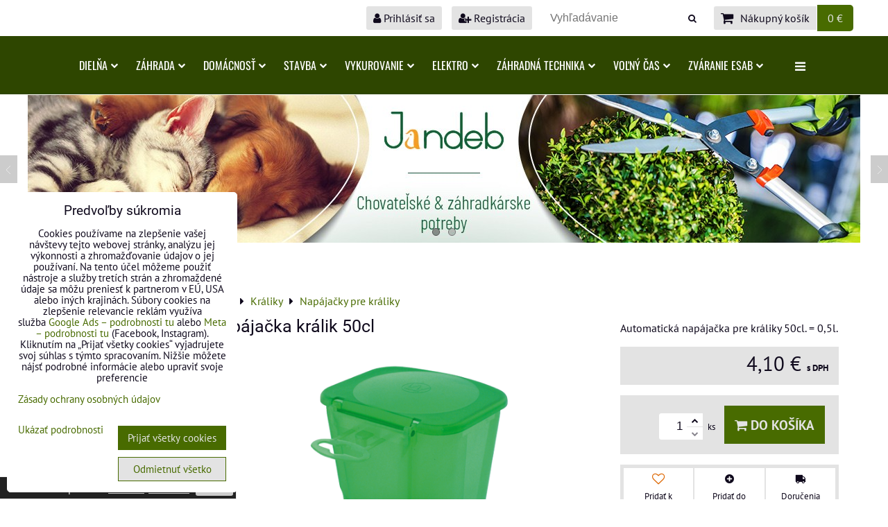

--- FILE ---
content_type: text/html; charset=UTF-8
request_url: https://www.jandeb.sk/p/301/napajacka-kralik-50cl
body_size: 36230
content:
<!DOCTYPE html>
<html data-lang-code="sk" lang="sk" class="no-js" data-lssid="3fccd5b39b17">
    <head>
        <meta charset="utf-8">
                
        <title>Napájačka králik 50cl | Jandeb</title>
                    <meta name="description" content="Klasická napájačka pre králiky. Napájačka má objem 0,5l. Napájačka sa otvára z vrchu a pripevňuje sa na pletivo, klietku z vonka a preto sa nemusia otvárať dvierka. Koncovka (cucák) je kovová. Ľahko sa čistí umýva, vrchnák je dostatočne veľký a zmestí sa tam ruka.">
         
        <meta http-equiv="X-UA-Compatible" content="IE=edge,chrome=1">
	<meta name="MobileOptimized" content="width">
        <meta name="viewport" content="width=device-width,minimum-scale=1.0">
         
<script data-privacy-group="script">
var FloxSettings = {
'cartItems': {},'cartProducts': {},'cartType': "slider",'loginType': "slider",'regformType': "slider",'langVer': "" 
}; 
 
</script>
<script data-privacy-group="script">
FloxSettings.img_size = { 'min': "50x50",'small': "120x120",'medium': "440x440",'large': "800x800",'max': "1600x1600",'product_antn': "440x440",'product_detail': "800x800" };
</script>
    <template id="privacy_iframe_info">
    <div class="floxIframeBlockedInfo" data-func-text="Funkčné" data-analytic-text="Analytické" data-ad-text="Marketingové" data-nosnippet="1">
    <div class="floxIframeBlockedInfo__common">
        <div class="likeH3">Externý obsah je blokovaný Voľbami súkromia</div>
        <p>Prajete si načítať externý obsah?</p>
    </div>
    <div class="floxIframeBlockedInfo__youtube">
        <div class="likeH3">Videá Youtube sú blokované Voľbami súkromia</div>
        <p>Prajete si načítať Youtube video?</p>
    </div>
    <div class="floxIframeBlockedInfo__buttons">
        <button class="button floxIframeBlockedInfo__once">Povoliť tentokrát</button>
        <button class="button floxIframeBlockedInfo__always" >Povoliť a zapamätať - súhlas s druhom cookie: </button>
    </div>
    <a class="floxIframeBlockedLink__common" href=""><i class="fa fa-external-link"></i> Otvoriť obsah v novom okne</a>
    <a class="floxIframeBlockedLink__youtube" href=""><i class="fa fa-external-link"></i> Otvoriť video v novom okne</a>
</div>
</template>
<script type="text/javascript" data-privacy-group="script">
FloxSettings.options={},FloxSettings.options.MANDATORY=1,FloxSettings.options.FUNC=2,FloxSettings.options.ANALYTIC=4,FloxSettings.options.AD=8;
FloxSettings.options.fullConsent=15;FloxSettings.options.maxConsent=15;FloxSettings.options.consent=0,localStorage.getItem("floxConsent")&&(FloxSettings.options.consent=parseInt(localStorage.getItem("floxConsent")));FloxSettings.options.sync=1;FloxSettings.google_consent2_options={},FloxSettings.google_consent2_options.AD_DATA=1,FloxSettings.google_consent2_options.AD_PERSON=2;FloxSettings.google_consent2_options.consent = -2;const privacyIsYoutubeUrl=function(e){return e.includes("youtube.com/embed")||e.includes("youtube-nocookie.com/embed")},privacyIsGMapsUrl=function(e){return e.includes("google.com/maps/embed")||/maps\.google\.[a-z]{2,3}\/maps/i.test(e)},privacyGetPrivacyGroup=function(e){var t="";if(e.getAttribute("data-privacy-group")?t=e.getAttribute("data-privacy-group"):e.closest("*[data-privacy-group]")&&(t=e.closest("*[data-privacy-group]").getAttribute("data-privacy-group")),"IFRAME"===e.tagName){let r=e.src||"";privacyIsYoutubeUrl(r)&&(e.setAttribute("data-privacy-group","func"),t="func"),privacyIsGMapsUrl(r)&&(e.setAttribute("data-privacy-group","func"),t="func")}return"regular"===t&&(t="script"),t},privacyBlockScriptNode=function(e){e.type="javascript/blocked";let t=function(r){"javascript/blocked"===e.getAttribute("type")&&r.preventDefault(),e.removeEventListener("beforescriptexecute",t)};e.addEventListener("beforescriptexecute",t)},privacyHandleScriptTag=function(e){let t=privacyGetPrivacyGroup(e);if(t){if("script"===t)return;"mandatory"===t||"func"===t&&FloxSettings.options.consent&FloxSettings.options.FUNC||"analytic"===t&&FloxSettings.options.consent&FloxSettings.options.ANALYTIC||"ad"===t&&FloxSettings.options.consent&FloxSettings.options.AD||privacyBlockScriptNode(e)}else FloxSettings.options.allow_unclassified||privacyBlockScriptNode(e)},privacyShowPlaceholder=function(e){let t=privacyGetPrivacyGroup(e);var r=document.querySelector("#privacy_iframe_info").content.cloneNode(!0),i=r.querySelector(".floxIframeBlockedInfo__always");i.textContent=i.textContent+r.firstElementChild.getAttribute("data-"+t+"-text"),r.firstElementChild.setAttribute("data-"+t,"1"),r.firstElementChild.removeAttribute("data-func-text"),r.firstElementChild.removeAttribute("data-analytic-text"),r.firstElementChild.removeAttribute("data-ad-text");let o=e.parentNode.classList.contains("blockYoutube");if(e.style.height){let a=e.style.height,c=e.style.width;e.setAttribute("data-privacy-style-height",a),r.firstElementChild.style.setProperty("--iframe-h",a),r.firstElementChild.style.setProperty("--iframe-w",c),e.style.height="0"}else if(e.getAttribute("height")){let n=e.getAttribute("height").replace("px",""),l=e.getAttribute("width").replace("px","");e.setAttribute("data-privacy-height",n),n.includes("%")?r.firstElementChild.style.setProperty("--iframe-h",n):r.firstElementChild.style.setProperty("--iframe-h",n+"px"),l.includes("%")?r.firstElementChild.style.setProperty("--iframe-w",l):r.firstElementChild.style.setProperty("--iframe-w",l+"px"),e.setAttribute("height",0)}else if(o&&e.parentNode.style.maxHeight){let s=e.parentNode.style.maxHeight,p=e.parentNode.style.maxWidth;r.firstElementChild.style.setProperty("--iframe-h",s),r.firstElementChild.style.setProperty("--iframe-w",p)}let u=e.getAttribute("data-privacy-src")||"";privacyIsYoutubeUrl(u)?(r.querySelector(".floxIframeBlockedInfo__common").remove(),r.querySelector(".floxIframeBlockedLink__common").remove(),r.querySelector(".floxIframeBlockedLink__youtube").setAttribute("href",u.replace("/embed/","/watch?v="))):u?(r.querySelector(".floxIframeBlockedInfo__youtube").remove(),r.querySelector(".floxIframeBlockedLink__youtube").remove(),r.querySelector(".floxIframeBlockedLink__common").setAttribute("href",u)):(r.querySelector(".floxIframeBlockedInfo__once").remove(),r.querySelector(".floxIframeBlockedInfo__youtube").remove(),r.querySelector(".floxIframeBlockedLink__youtube").remove(),r.querySelector(".floxIframeBlockedLink__common").remove(),r.querySelector(".floxIframeBlockedInfo__always").classList.add("floxIframeBlockedInfo__always--reload")),e.parentNode.insertBefore(r,e.nextSibling),o&&e.parentNode.classList.add("blockYoutube--blocked")},privacyHidePlaceholderIframe=function(e){var t=e.nextElementSibling;if(t&&t.classList.contains("floxIframeBlockedInfo")){let r=e.parentNode.classList.contains("blockYoutube");r&&e.parentNode.classList.remove("blockYoutube--blocked"),e.getAttribute("data-privacy-style-height")?e.style.height=e.getAttribute("data-privacy-style-height"):e.getAttribute("data-privacy-height")?e.setAttribute("height",e.getAttribute("data-privacy-height")):e.classList.contains("invisible")&&e.classList.remove("invisible"),t.remove()}},privacyBlockIframeNode=function(e){var t=e.src||"";""===t&&e.getAttribute("data-src")&&(t=e.getAttribute("data-src")),e.setAttribute("data-privacy-src",t),e.removeAttribute("src"),!e.classList.contains("floxNoPrivacyPlaceholder")&&(!e.style.width||parseInt(e.style.width)>200)&&(!e.getAttribute("width")||parseInt(e.getAttribute("width"))>200)&&(!e.style.height||parseInt(e.style.height)>200)&&(!e.getAttribute("height")||parseInt(e.getAttribute("height"))>200)&&(!e.style.display||"none"!==e.style.display)&&(!e.style.visibility||"hidden"!==e.style.visibility)&&privacyShowPlaceholder(e)},privacyHandleIframeTag=function(e){let t=privacyGetPrivacyGroup(e);if(t){if("script"===t||"mandatory"===t)return;if("func"===t&&FloxSettings.options.consent&FloxSettings.options.FUNC)return;if("analytic"===t&&FloxSettings.options.consent&FloxSettings.options.ANALYTIC||"ad"===t&&FloxSettings.options.consent&FloxSettings.options.AD)return;privacyBlockIframeNode(e)}else{if(FloxSettings.options.allow_unclassified)return;privacyBlockIframeNode(e)}},privacyHandleYoutubeGalleryItem=function(e){if(!(FloxSettings.options.consent&FloxSettings.options.FUNC)){var t=e.closest(".gallery").getAttribute("data-preview-height"),r=e.getElementsByTagName("img")[0],i=r.getAttribute("src").replace(t+"/"+t,"800/800");r.classList.contains("flox-lazy-load")&&(i=r.getAttribute("data-src").replace(t+"/"+t,"800/800")),e.setAttribute("data-href",e.getAttribute("href")),e.setAttribute("href",i),e.classList.replace("ytb","ytbNoConsent")}},privacyBlockPrivacyElementNode=function(e){e.classList.contains("floxPrivacyPlaceholder")?(privacyShowPlaceholder(e),e.classList.add("invisible")):e.style.display="none"},privacyHandlePrivacyElementNodes=function(e){let t=privacyGetPrivacyGroup(e);if(t){if("script"===t||"mandatory"===t)return;if("func"===t&&FloxSettings.options.consent&FloxSettings.options.FUNC)return;if("analytic"===t&&FloxSettings.options.consent&FloxSettings.options.ANALYTIC||"ad"===t&&FloxSettings.options.consent&FloxSettings.options.AD)return;privacyBlockPrivacyElementNode(e)}else{if(FloxSettings.options.allow_unclassified)return;privacyBlockPrivacyElementNode(e)}};function privacyLoadScriptAgain(e){var t=document.getElementsByTagName("head")[0],r=document.createElement("script");r.src=e.getAttribute("src"),t.appendChild(r),e.parentElement.removeChild(e)}function privacyExecuteScriptAgain(e){var t=document.getElementsByTagName("head")[0],r=document.createElement("script");r.textContent=e.textContent,t.appendChild(r),e.parentElement.removeChild(e)}function privacyEnableScripts(){document.querySelectorAll('script[type="javascript/blocked"]').forEach(e=>{let t=privacyGetPrivacyGroup(e);(FloxSettings.options.consent&FloxSettings.options.ANALYTIC&&t.includes("analytic")||FloxSettings.options.consent&FloxSettings.options.AD&&t.includes("ad")||FloxSettings.options.consent&FloxSettings.options.FUNC&&t.includes("func"))&&(e.getAttribute("src")?privacyLoadScriptAgain(e):privacyExecuteScriptAgain(e))})}function privacyEnableIframes(){document.querySelectorAll("iframe[data-privacy-src]").forEach(e=>{let t=privacyGetPrivacyGroup(e);if(!(FloxSettings.options.consent&FloxSettings.options.ANALYTIC&&t.includes("analytic")||FloxSettings.options.consent&FloxSettings.options.AD&&t.includes("ad")||FloxSettings.options.consent&FloxSettings.options.FUNC&&t.includes("func")))return;privacyHidePlaceholderIframe(e);let r=e.getAttribute("data-privacy-src");e.setAttribute("src",r),e.removeAttribute("data-privacy-src")})}function privacyEnableYoutubeGalleryItems(){FloxSettings.options.consent&FloxSettings.options.FUNC&&(document.querySelectorAll(".ytbNoConsent").forEach(e=>{e.setAttribute("href",e.getAttribute("data-href")),e.classList.replace("ytbNoConsent","ytb")}),"function"==typeof initGalleryPlugin&&initGalleryPlugin())}function privacyEnableBlockedContent(e,t){document.querySelectorAll(".floxCaptchaCont").length&&(e&FloxSettings.options.FUNC)!=(t&FloxSettings.options.FUNC)?window.location.reload():(privacyEnableScripts(),privacyEnableIframes(),privacyEnableYoutubeGalleryItems(),"function"==typeof FloxSettings.privacyEnableScriptsCustom&&FloxSettings.privacyEnableScriptsCustom())}
function privacyUpdateConsent(){ if(FloxSettings.sklik&&FloxSettings.sklik.active){var e={rtgId:FloxSettings.sklik.seznam_retargeting_id,consent:FloxSettings.options.consent&&FloxSettings.options.consent&FloxSettings.options.ANALYTIC?1:0};"category"===FloxSettings.sklik.pageType?(e.category=FloxSettings.sklik.category,e.pageType=FloxSettings.sklik.pageType):"offerdetail"===FloxSettings.sklik.pagetype&&(e.itemId=FloxSettings.sklik.itemId,e.pageType=FloxSettings.sklik.pageType),window.rc&&window.rc.retargetingHit&&window.rc.retargetingHit(e)}"function"==typeof loadCartFromLS&&"function"==typeof saveCartToLS&&(loadCartFromLS(),saveCartToLS());}
const observer=new MutationObserver(e=>{e.forEach(({addedNodes:e})=>{e.forEach(e=>{if(FloxSettings.options.consent!==FloxSettings.options.maxConsent){if(1===e.nodeType&&"SCRIPT"===e.tagName)return privacyHandleScriptTag(e);if(1===e.nodeType&&"IFRAME"===e.tagName)return privacyHandleIframeTag(e);if(1===e.nodeType&&"A"===e.tagName&&e.classList.contains("ytb"))return privacyHandleYoutubeGalleryItem(e);if(1===e.nodeType&&"SCRIPT"!==e.tagName&&"IFRAME"!==e.tagName&&e.classList.contains("floxPrivacyElement"))return privacyHandlePrivacyElementNodes(e)}1===e.nodeType&&(e.classList.contains("mainPrivacyModal")||e.classList.contains("mainPrivacyBar"))&&(FloxSettings.options.consent>0&&!FloxSettings.options.forceShow&&-1!==FloxSettings.google_consent2_options.consent?e.style.display="none":FloxSettings.options.consent>0&&-1===FloxSettings.google_consent2_options.consent?e.classList.add("hideBWConsentOptions"):-1!==FloxSettings.google_consent2_options.consent&&e.classList.add("hideGC2ConsentOptions"))})})});observer.observe(document.documentElement,{childList:!0,subtree:!0}),document.addEventListener("DOMContentLoaded",function(){observer.disconnect()});const createElementBackup=document.createElement;document.createElement=function(...e){if("script"!==e[0].toLowerCase())return createElementBackup.bind(document)(...e);let n=createElementBackup.bind(document)(...e);return n.setAttribute("data-privacy-group","script"),n};
</script>

<meta name="referrer" content="no-referrer-when-downgrade">


<link rel="canonical" href="https://www.jandeb.sk/p/301/napajacka-kralik-50cl">
    

<meta property="og:title" content="Napájačka králik 50cl | Jandeb">

<meta property="og:url" content="https://www.jandeb.sk/p/301/napajacka-kralik-50cl">
<meta property="og:description" content="Klasická napájačka pre králiky. Napájačka má objem 0,5l. Napájačka sa otvára z vrchu a pripevňuje sa na pletivo, klietku z vonka a preto sa nemusia otvárať dvierka. Koncovka (cucák) je kovová. Ľahko sa čistí umýva, vrchnák je dostatočne veľký a zmestí sa tam ruka.">

<meta name="twitter:card" content="summary_large_image">
<meta name="twitter:title" content="Napájačka králik 50cl | Jandeb">
<meta name="twitter:description" content="Klasická napájačka pre králiky. Napájačka má objem 0,5l. Napájačka sa otvára z vrchu a pripevňuje sa na pletivo, klietku z vonka a preto sa nemusia otvárať dvierka. Koncovka (cucák) je kovová. Ľahko sa čistí umýva, vrchnák je dostatočne veľký a zmestí sa tam ruka.">

    <meta property="og:locale" content="sk_SK">

        <meta property="og:type" content="product">
    <meta property="og:image" content="https://www.jandeb.sk/resize/e/1200/630/files/kralik/napajacka/napajacka-pre-kraliky-0-5l.png">  
    <meta name="twitter:image" content="https://www.jandeb.sk/resize/e/1200/630/files/kralik/napajacka/napajacka-pre-kraliky-0-5l.png">
    <link href="https://www.jandeb.sk/resize/e/440/440/files/kralik/napajacka/napajacka-pre-kraliky-0-5l.png" rel="previewimage">
<script data-privacy-group="script" type="application/ld+json">
{
    "@context": "https://schema.org",
    "@type": "WebPage",
    "name": "Napájačka králik 50cl | Jandeb",
    "description": "Klasická napájačka pre králiky. Napájačka má objem 0,5l. Napájačka sa otvára z vrchu a pripevňuje sa na pletivo, klietku z vonka a preto sa nemusia otvárať dvierka. Koncovka (cucák) je kovová. Ľahko sa čistí umýva, vrchnák je dostatočne veľký a zmestí sa tam ruka.",
    "image": "https://www.jandeb.sk/resize/e/440/440/files/kralik/napajacka/napajacka-pre-kraliky-0-5l.png"}
</script>
<link rel="alternate" type="application/rss+xml" title="RSS feed pre www.jandeb.sk" href="/e/rss/news">

<link rel="dns-prefetch" href="https://www.biznisweb.sk">
<link rel="preconnect" href="https://www.biznisweb.sk/" crossorigin>
<style type="text/css">
            

@font-face {
  font-family: 'Oswald';
  font-style: normal;
  font-display: swap;
  font-weight: 400;
  src: local(''),
       url('https://www.biznisweb.sk/templates/bw-fonts/oswald-v49-latin-ext_latin-regular.woff2') format('woff2'),
       url('https://www.biznisweb.sk/templates/bw-fonts/oswald-v49-latin-ext_latin-regular.woff') format('woff');
}


@font-face {
  font-family: 'Oswald';
  font-style: normal;
  font-display: swap;
  font-weight: 700;
  src: local(''),
       url('https://www.biznisweb.sk/templates/bw-fonts/oswald-v49-latin-ext_latin-700.woff2') format('woff2'),
       url('https://www.biznisweb.sk/templates/bw-fonts/oswald-v49-latin-ext_latin-700.woff') format('woff');
}

@font-face {
  font-family: 'PT Sans';
  font-style: normal;
  font-display: swap;
  font-weight: 400;
  src: local(''),
       url('https://www.biznisweb.sk/templates/bw-fonts/pt-sans-v17-latin-ext_latin-regular.woff2') format('woff2'),
       url('https://www.biznisweb.sk/templates/bw-fonts/pt-sans-v17-latin-ext_latin-regular.woff') format('woff');
}


@font-face {
  font-family: 'PT Sans';
  font-style: normal;
  font-display: swap;
  font-weight: 700;
  src: local(''),
       url('https://www.biznisweb.sk/templates/bw-fonts/pt-sans-v17-latin-ext_latin-700.woff2') format('woff2'),
       url('https://www.biznisweb.sk/templates/bw-fonts/pt-sans-v17-latin-ext_latin-700.woff') format('woff');
}

@font-face {
  font-family: 'Roboto';
  font-style: normal;
  font-display: swap;
  font-weight: 400;
  src: local(''),
       url('https://www.biznisweb.sk/templates/bw-fonts/roboto-v30-latin-ext_latin-regular.woff2') format('woff2'),
       url('https://www.biznisweb.sk/templates/bw-fonts/roboto-v30-latin-ext_latin-regular.woff') format('woff');
}


@font-face {
  font-family: 'Roboto';
  font-style: normal;
  font-display: swap;
  font-weight: 700;
  src: local(''),
       url('https://www.biznisweb.sk/templates/bw-fonts/roboto-v30-latin-ext_latin-700.woff2') format('woff2'),
       url('https://www.biznisweb.sk/templates/bw-fonts/roboto-v30-latin-ext_latin-700.woff') format('woff');
}
</style>

<link rel="preload" href="/erp-templates/skins/flat/universal/fonts/fontawesome-webfont.woff2" as="font" type="font/woff2" crossorigin>
<link href="/erp-templates/260119150448/universal.css" rel="stylesheet" type="text/css" media="all">  




<script data-privacy-group="mandatory">
    FloxSettings.trackerData = {
                    'cartIds': []
            };
    </script> 

</head>
<body class="">    
    
    <noscript class="noprint">
        <div id="noscript">
            Javascript není prohlížečem podporován nebo je vypnutý. Pro zobrazení stránky tak, jak byla zamýšlena, použijte prohlížeč s podporou JavaScript.
            <br>Pomoc: <a href="https://www.enable-javascript.com/" target="_blank">Enable-Javascript.com</a>.
        </div> 
    </noscript>
        
    
    <div class="oCont remodal-bg">
                        <header class="header_bottom noprint">
                <div class="header-grid header-grid--9 header-grid--header_1200">
    
        
    
        <div id="hg-top-content" class="top-content">   
        <div id="hg-account" class="top-content__item top-content__item--left">
                        <div class="hover-button hover-button--mobile-only hover-button--content-width-auto">    
        <span class="hover-button__button hover-button__style">
            <i class="fa fa-user-circle-o hover-button__icon"></i>
            <span class="hover-button__icon-text">Panel používateľa</span>
        </span>
        <div class="hover-button__content hover-button__content--left">
            <ul class="hover-button__content-list">
                                    <li><a class="hover-button__style sliderLoginActivator" href="/e/login"><i class="fa fa-user"></i> Prihlásiť sa</a></li> 
                                                    <li><a class="hover-button__style sliderRegisterActivator" href="/e/account/register"><i class="fa fa-user-plus"></i> Registrácia</a></li>
                            </ul>
        </div>
        <span class="hover-button__overlay"></span>        
    </div>
    

        </div>
        <div id="hg-search" class="top-content__item">
                <div class="hover-button hover-button--mobile-only">
    <span class="hover-button__button hover-button__style" href="/e/search">
        <i class="fa fa-search hover-button__icon"></i>
        <span class="hover-button__icon-text"><label for="small-search">Vyhľadávanie</label></span>
    </span>
    <div class="hover-button__content">
        <form action="/e/search" method="get" class="siteSearchForm">
            <div class="siteSearchCont hover-button__search">
                    <input data-pages="Stránky" data-products="Produkty" data-categories="Kategórie" data-news="Novinky" data-brands="Výrobca"
                           class="siteSearchInput" id="small-search" 
                           placeholder="Vyhľadávanie" name="word" type="text" value="">
                    <button type="submit"><span class="invisible">Hľadať</span><i class="fa fa-search"></i></button>
            </div>
        </form>
    </div>
    <span class="hover-button__overlay"></span>            
</div>

        </div>
        <div id="hg-cart" class="top-content__item">
                     
            <div class="hover-button hover-button--no-content hover-button--cart"> 
    <a href="/e/cart/index" class="hover-button__button hover-button__style sliderCartActivator">
        <i class="fa fa-shopping-cart hover-button__icon"></i>
        <span class="hover-button__icon-text smallCartTitleText">Nákupný košík</span>
        <span class="hover-button__icon-text hover-button__icon-styled-text smallCartTitleText smallCartPrice" data-pieces="0">0 €</span>
    </a>
</div>
                
        </div>
        <div id="hg-langs" class="top-content__item">
            
        </div>
    </div>

    <div id="hg-menu" class="header-menu header-menu--center" data-fixed-enabled="1">
            <nav id="main-menu">
        <div class="menuCont clear">
                                    <div class="productsMenuCont menuCont invisible">
                        <span class="button menuButton"><i class="fa fa-bars"></i> Produkty</span>
                             
                            
                
            <ul class="dropside">
                    <li class="menuItem ancestor">
                <a class="menuLink needsclick" href="/c/predaj-hydiny"
                   >
                                            
                        Predaj Hydiny
                        <i class="menuChevron fa fa-chevron-right"></i>                </a>
                                                                 
                            
                
            <ul class="submenu level1">
                    <li class="menuItem">
                <a class="menuLink" href="/c/predaj-hydiny/nosnice-dominant"
                   >
                                            
                        Nosnice Dominant
                                        </a>
                            </li>
                    <li class="menuItem">
                <a class="menuLink" href="/c/predaj-hydiny/brojlery"
                   >
                                            
                        Brojlery
                                        </a>
                            </li>
                    <li class="menuItem">
                <a class="menuLink" href="/c/predaj-hydiny/morky-biele"
                   >
                                            
                        Morky biele
                                        </a>
                            </li>
                    <li class="menuItem">
                <a class="menuLink" href="/c/predaj-hydiny/kacky-a-husokacky"
                   >
                                            
                        Kačky a husokačky
                                        </a>
                            </li>
                </ul>
       
                
                                                </li>
                    <li class="menuItem ancestor">
                <a class="menuLink needsclick" href="/c/hydina"
                   >
                                            
                        Hydina 
                        <i class="menuChevron fa fa-chevron-right"></i>                </a>
                                                                 
                            
                
            <ul class="submenu level1">
                    <li class="menuItem ancestor">
                <a class="menuLink needsclick" href="/c/hydina/krmiva-pre-hospodarske-zvierata"
                   >
                                            
                        Krmivá pre hospodárske zvieratá
                        <i class="menuChevron fa fa-chevron-right"></i>                </a>
                                                                 
                            
                
            <ul class="submenu level2">
                    <li class="menuItem">
                <a class="menuLink" href="/c/hydina/krmiva-pre-hospodarske-zvierata/krmivo-pre-brojlerov"
                   >
                                            
                        Krmivo pre brojlerov
                                        </a>
                            </li>
                    <li class="menuItem">
                <a class="menuLink" href="/c/hydina/krmiva-pre-hospodarske-zvierata/krmivo-pre-nosnice-a-nosnicky"
                   >
                                            
                        Krmivo pre nosnice a nosničky
                                        </a>
                            </li>
                    <li class="menuItem">
                <a class="menuLink" href="/c/hydina/krmiva-pre-hospodarske-zvierata/krmivo-pre-kacky-a-husy"
                   >
                                            
                        Krmivo pre kačky a husy
                                        </a>
                            </li>
                    <li class="menuItem">
                <a class="menuLink" href="/c/hydina/krmiva-pre-hospodarske-zvierata/krmivo-pre-kraliky-a-zajace"
                   >
                                            
                        Krmivo pre králiky a zajace
                                        </a>
                            </li>
                    <li class="menuItem">
                <a class="menuLink" href="/c/hydina/krmiva-pre-hospodarske-zvierata/krmivo-pre-morky"
                   >
                                            
                        Krmivo pre morky
                                        </a>
                            </li>
                    <li class="menuItem">
                <a class="menuLink" href="/c/hydina/krmiva-pre-hospodarske-zvierata/krmivo-pre-prepelice"
                   >
                                            
                        Krmivo pre prepelice
                                        </a>
                            </li>
                    <li class="menuItem">
                <a class="menuLink" href="/c/hydina/krmiva-pre-hospodarske-zvierata/osipane"
                   >
                                            
                        Ošípané
                                        </a>
                            </li>
                    <li class="menuItem">
                <a class="menuLink" href="/c/hydina/krmiva-pre-hospodarske-zvierata/kone"
                   >
                                            
                        Kone
                                        </a>
                            </li>
                    <li class="menuItem">
                <a class="menuLink" href="/c/hydina/krmiva-pre-hospodarske-zvierata/telata"
                   >
                                            
                        Teľatá
                                        </a>
                            </li>
                    <li class="menuItem">
                <a class="menuLink" href="/c/hydina/krmiva-pre-hospodarske-zvierata/krmne-suroviny"
                   >
                                            
                        Kŕmne suroviny
                                        </a>
                            </li>
                </ul>
       
                
                                                </li>
                    <li class="menuItem ancestor">
                <a class="menuLink needsclick" href="/c/hydina/automaticke-krmitko-pre-hydinu"
                   >
                                            
                        Automatické krmítko pre hydinu
                        <i class="menuChevron fa fa-chevron-right"></i>                </a>
                                                                 
                            
                
            <ul class="submenu level2">
                    <li class="menuItem ancestor">
                <a class="menuLink needsclick" href="/c/hydina/automaticke-krmitko-pre-hydinu/plastove-tubusove-krmitka"
                   >
                                            
                        Plastové tubusové krmítka
                        <i class="menuChevron fa fa-chevron-right"></i>                </a>
                                                                 
                            
                
            <ul class="submenu level3">
                    <li class="menuItem">
                <a class="menuLink" href="/c/hydina/automaticke-krmitko-pre-hydinu/plastove-tubusove-krmitka/drobna-hydina"
                   >
                                            
                        Drobná hydina
                                        </a>
                            </li>
                    <li class="menuItem">
                <a class="menuLink" href="/c/hydina/automaticke-krmitko-pre-hydinu/plastove-tubusove-krmitka/dospela-hydina"
                   >
                                            
                        Dospelá hydina
                                        </a>
                            </li>
                </ul>
       
                
                                                </li>
                    <li class="menuItem">
                <a class="menuLink" href="/c/hydina/automaticke-krmitko-pre-hydinu/plechove-tubusove-krmitka"
                   >
                                            
                        Plechové tubusové krmítka
                                        </a>
                            </li>
                    <li class="menuItem">
                <a class="menuLink" href="/c/hydina/automaticke-krmitko-pre-hydinu/naslapne-krmitko"
                   >
                                            
                        Nášlapné krmítko
                                        </a>
                            </li>
                </ul>
       
                
                                                </li>
                    <li class="menuItem ancestor">
                <a class="menuLink needsclick" href="/c/hydina/krmitko-zlabove-pre-hydinu"
                   >
                                            
                        Krmítko žľabové pre hydinu
                        <i class="menuChevron fa fa-chevron-right"></i>                </a>
                                                                 
                            
                
            <ul class="submenu level2">
                    <li class="menuItem ancestor">
                <a class="menuLink needsclick" href="/c/hydina/krmitko-zlabove-pre-hydinu/plastove-krmitko"
                   >
                                            
                        Plastové krmítko
                        <i class="menuChevron fa fa-chevron-right"></i>                </a>
                                                                 
                            
                
            <ul class="submenu level3">
                    <li class="menuItem">
                <a class="menuLink" href="/c/hydina/krmitko-zlabove-pre-hydinu/plastove-krmitko/drobna-hydina"
                   >
                                            
                        Drobná hydina
                                        </a>
                            </li>
                    <li class="menuItem">
                <a class="menuLink" href="/c/hydina/krmitko-zlabove-pre-hydinu/plastove-krmitko/dospela-hydina"
                   >
                                            
                        Dospelá hydina
                                        </a>
                            </li>
                </ul>
       
                
                                                </li>
                    <li class="menuItem">
                <a class="menuLink" href="/c/hydina/krmitko-zlabove-pre-hydinu/plechove-krmitko"
                   >
                                            
                        Plechové krmítko
                                        </a>
                            </li>
                </ul>
       
                
                                                </li>
                    <li class="menuItem ancestor">
                <a class="menuLink needsclick" href="/c/hydina/napajacky-pre-hydinu"
                   >
                                            
                        Napájačky pre hydinu
                        <i class="menuChevron fa fa-chevron-right"></i>                </a>
                                                                 
                            
                
            <ul class="submenu level2">
                    <li class="menuItem ancestor">
                <a class="menuLink needsclick" href="/c/hydina/napajacky-pre-hydinu/napajacka-preklopna-bajonetova"
                   >
                                            
                        Napájačka preklopná bajonetová
                        <i class="menuChevron fa fa-chevron-right"></i>                </a>
                                                                 
                            
                
            <ul class="submenu level3">
                    <li class="menuItem">
                <a class="menuLink" href="/c/hydina/napajacky-pre-hydinu/napajacka-preklopna-bajonetova/drobna-hydina"
                   >
                                            
                        Drobná hydina
                                        </a>
                            </li>
                    <li class="menuItem">
                <a class="menuLink" href="/c/hydina/napajacky-pre-hydinu/napajacka-preklopna-bajonetova/dospela-hydina"
                   >
                                            
                        Dospelá hydina
                                        </a>
                            </li>
                </ul>
       
                
                                                </li>
                    <li class="menuItem">
                <a class="menuLink" href="/c/hydina/napajacky-pre-hydinu/napajacka-vedrova"
                   >
                                            
                        Napájačka vedrová
                                        </a>
                            </li>
                    <li class="menuItem">
                <a class="menuLink" href="/c/hydina/napajacky-pre-hydinu/zavesna-napajacka-s-flasou"
                   >
                                            
                        Závesná napájačka s fľašou
                                        </a>
                            </li>
                    <li class="menuItem">
                <a class="menuLink" href="/c/hydina/napajacky-pre-hydinu/napajacka-zavesna-automaticke-napajacky"
                   >
                                            
                        Napájačka závesná / Automatické napájačky
                                        </a>
                            </li>
                    <li class="menuItem">
                <a class="menuLink" href="/c/hydina/napajacky-pre-hydinu/vyhrievacie-platne-pod-napajacky"
                   >
                                            
                        Vyhrievacie platne pod napájačky
                                        </a>
                            </li>
                </ul>
       
                
                                                </li>
                    <li class="menuItem ancestor">
                <a class="menuLink needsclick" href="/c/hydina/prislusenstvo-pre-hydinu"
                   >
                                            
                        Príslušenstvo pre hydinu
                        <i class="menuChevron fa fa-chevron-right"></i>                </a>
                                                                 
                            
                
            <ul class="submenu level2">
                    <li class="menuItem">
                <a class="menuLink" href="/c/hydina/prislusenstvo-pre-hydinu/kruzky-pre-hydinu"
                   >
                                            
                        Krúžky pre hydinu
                                        </a>
                            </li>
                    <li class="menuItem">
                <a class="menuLink" href="/c/hydina/prislusenstvo-pre-hydinu/kurin-pre-nosnice"
                   >
                                            
                        Kurín pre nosnice
                                        </a>
                            </li>
                    <li class="menuItem">
                <a class="menuLink" href="/c/hydina/prislusenstvo-pre-hydinu/znaskove-hniezdo-pre-nosnice"
                   >
                                            
                        Znáškové hniezdo pre nosnice
                                        </a>
                            </li>
                    <li class="menuItem">
                <a class="menuLink" href="/c/hydina/prislusenstvo-pre-hydinu/pomocky-pre-chov"
                   >
                                            
                        Pomôcky pre chov
                                        </a>
                            </li>
                    <li class="menuItem">
                <a class="menuLink" href="/c/hydina/prislusenstvo-pre-hydinu/chovna-klietka-pre-nosnice"
                   >
                                            
                        Chovná klietka pre nosnice
                                        </a>
                            </li>
                    <li class="menuItem">
                <a class="menuLink" href="/c/hydina/prislusenstvo-pre-hydinu/inkubatory"
                   >
                                            
                        Inkubátory
                                        </a>
                            </li>
                    <li class="menuItem">
                <a class="menuLink" href="/c/hydina/prislusenstvo-pre-hydinu/srotovniky"
                   >
                                            
                        Šrotovníky
                                        </a>
                            </li>
                </ul>
       
                
                                                </li>
                    <li class="menuItem ancestor">
                <a class="menuLink needsclick" href="/c/hydina/vitaminy-pre-hydinu"
                   >
                                            
                        Vitamíny pre hydinu
                        <i class="menuChevron fa fa-chevron-right"></i>                </a>
                                                                 
                            
                
            <ul class="submenu level2">
                    <li class="menuItem">
                <a class="menuLink" href="/c/hydina/vitaminy-pre-hydinu/mikrop"
                   >
                                            
                        Mikrop
                                        </a>
                            </li>
                    <li class="menuItem">
                <a class="menuLink" href="/c/hydina/vitaminy-pre-hydinu/benefeed"
                   >
                                            
                        Benefeed
                                        </a>
                            </li>
                    <li class="menuItem">
                <a class="menuLink" href="/c/hydina/vitaminy-pre-hydinu/ostatne-vitaminy"
                   >
                                            
                        Ostatné vitamíny
                                        </a>
                            </li>
                    <li class="menuItem">
                <a class="menuLink" href="/c/hydina/vitaminy-pre-hydinu/ochrana-proti-perozrutom"
                   >
                                            
                        Ochrana proti perožrútom
                                        </a>
                            </li>
                </ul>
       
                
                                                </li>
                    <li class="menuItem ancestor">
                <a class="menuLink needsclick" href="/c/hydina/priemyselne-vyhrevne-ziarovky"
                   >
                                            
                        Priemyselné výhrevné žiarovky
                        <i class="menuChevron fa fa-chevron-right"></i>                </a>
                                                                 
                            
                
            <ul class="submenu level2">
                    <li class="menuItem">
                <a class="menuLink" href="/c/hydina/priemyselne-vyhrevne-ziarovky/kovovy-kryt-na-ziarovku"
                   >
                                            
                        Kovový kryt na žiarovku
                                        </a>
                            </li>
                    <li class="menuItem">
                <a class="menuLink" href="/c/hydina/priemyselne-vyhrevne-ziarovky/vyhrevna-ziarovka"
                   >
                                            
                        Výhrevná žiarovka
                                        </a>
                            </li>
                    <li class="menuItem">
                <a class="menuLink" href="/c/hydina/priemyselne-vyhrevne-ziarovky/usporna-vyhrevna-ziarovka"
                   >
                                            
                        Úsporná výhrevná žiarovka
                                        </a>
                            </li>
                </ul>
       
                
                                                </li>
                </ul>
       
                
                                                </li>
                    <li class="menuItem ancestor">
                <a class="menuLink needsclick" href="/c/exoticke-vtactvo"
                   >
                                            
                        Exotické vtáctvo
                        <i class="menuChevron fa fa-chevron-right"></i>                </a>
                                                                 
                            
                
            <ul class="submenu level1">
                    <li class="menuItem ancestor">
                <a class="menuLink needsclick" href="/c/exoticke-vtactvo/krmivo-pre-papagaje"
                   >
                                            
                        Krmivo pre papagáje
                        <i class="menuChevron fa fa-chevron-right"></i>                </a>
                                                                 
                            
                
            <ul class="submenu level2">
                    <li class="menuItem">
                <a class="menuLink" href="/c/exoticke-vtactvo/krmivo-pre-papagaje/dokrmovacie-zmesi-pre-papagaje"
                   >
                                            
                        Dokrmovacie zmesi pre papagáje
                                        </a>
                            </li>
                    <li class="menuItem ancestor">
                <a class="menuLink needsclick" href="/c/exoticke-vtactvo/krmivo-pre-papagaje/zrninove-krmivo-pre-papagaje-a-exoty"
                   >
                                            
                        Zrninové krmivo pre papagáje a exoty
                        <i class="menuChevron fa fa-chevron-right"></i>                </a>
                                                                 
                            
                
            <ul class="submenu level3">
                    <li class="menuItem">
                <a class="menuLink" href="/c/exoticke-vtactvo/krmivo-pre-papagaje/zrninove-krmivo-pre-papagaje-a-exoty/zrninove-krmivo-pre-drobne-a-exoticke-vtactvo"
                   >
                                            
                        Zrninové krmivo pre drobné a exotické vtáctvo
                                        </a>
                            </li>
                    <li class="menuItem">
                <a class="menuLink" href="/c/exoticke-vtactvo/krmivo-pre-papagaje/zrninove-krmivo-pre-papagaje-a-exoty/zrninove-krmivo-pre-stredne-papagaje"
                   >
                                            
                        Zrninové krmivo pre stredné papagáje
                                        </a>
                            </li>
                    <li class="menuItem">
                <a class="menuLink" href="/c/exoticke-vtactvo/krmivo-pre-papagaje/zrninove-krmivo-pre-papagaje-a-exoty/zrninove-krmivo-pre-velke-papagaje"
                   >
                                            
                        Zrninové krmivo pre veľké papagáje
                                        </a>
                            </li>
                </ul>
       
                
                                                </li>
                    <li class="menuItem ancestor">
                <a class="menuLink needsclick" href="/c/exoticke-vtactvo/krmivo-pre-papagaje/granulovane-krmivo-pre-papagaje"
                   >
                                            
                        Granulované krmivo pre papagáje
                        <i class="menuChevron fa fa-chevron-right"></i>                </a>
                                                                 
                            
                
            <ul class="submenu level3">
                    <li class="menuItem">
                <a class="menuLink" href="/c/exoticke-vtactvo/krmivo-pre-papagaje/granulovane-krmivo-pre-papagaje/granulovane-krmivo-pre-kanariky-a-exoty"
                   >
                                            
                        Granulované krmivo pre kanáriky a exoty
                                        </a>
                            </li>
                    <li class="menuItem">
                <a class="menuLink" href="/c/exoticke-vtactvo/krmivo-pre-papagaje/granulovane-krmivo-pre-papagaje/granulovane-krmivo-pre-stredne-velke-papagaje"
                   >
                                            
                        Granulované krmivo pre stredne veľké papagáje
                                        </a>
                            </li>
                    <li class="menuItem">
                <a class="menuLink" href="/c/exoticke-vtactvo/krmivo-pre-papagaje/granulovane-krmivo-pre-papagaje/granulovane-krmivo-pre-velke-papagaje"
                   >
                                            
                         Granulované krmivo pre veľké papagáje
                                        </a>
                            </li>
                </ul>
       
                
                                                </li>
                    <li class="menuItem">
                <a class="menuLink" href="/c/exoticke-vtactvo/krmivo-pre-papagaje/vajecne-krmiva-pre-exoty-a-papagaje"
                   >
                                            
                        Vaječné krmivá pre exoty a papagáje
                                        </a>
                            </li>
                </ul>
       
                
                                                </li>
                    <li class="menuItem ancestor">
                <a class="menuLink needsclick" href="/c/exoticke-vtactvo/kruzky-pre-papagaje"
                   >
                                            
                        Krúžky pre papagáje
                        <i class="menuChevron fa fa-chevron-right"></i>                </a>
                                                                 
                            
                
            <ul class="submenu level2">
                    <li class="menuItem">
                <a class="menuLink" href="/c/exoticke-vtactvo/kruzky-pre-papagaje/kruzky-s-rokom-2026"
                   >
                                            
                        Krúžky s rokom 2026
                                        </a>
                            </li>
                    <li class="menuItem">
                <a class="menuLink" href="/c/exoticke-vtactvo/kruzky-pre-papagaje/kruzky-s-rokom"
                   >
                                            
                        Dopredaj krúžkov 2025
                                        </a>
                            </li>
                    <li class="menuItem">
                <a class="menuLink" href="/c/exoticke-vtactvo/kruzky-pre-papagaje/kruzky-znackovacie"
                   >
                                            
                        Krúžky značkovacie
                                        </a>
                            </li>
                    <li class="menuItem">
                <a class="menuLink" href="/c/exoticke-vtactvo/kruzky-pre-papagaje/kruzky-umelohmotne"
                   >
                                            
                        Krúžky umelohmotné
                                        </a>
                            </li>
                </ul>
       
                
                                                </li>
                    <li class="menuItem">
                <a class="menuLink" href="/c/exoticke-vtactvo/krmitka-pre-papagaje"
                   >
                                            
                        Krmítka pre papagáje
                                        </a>
                            </li>
                    <li class="menuItem ancestor">
                <a class="menuLink needsclick" href="/c/exoticke-vtactvo/napajacky-pre-papagaje"
                   >
                                            
                        Napájačky pre papagáje
                        <i class="menuChevron fa fa-chevron-right"></i>                </a>
                                                                 
                            
                
            <ul class="submenu level2">
                    <li class="menuItem">
                <a class="menuLink" href="/c/exoticke-vtactvo/napajacky-pre-papagaje/napajacky-klasicke-flaskove"
                   >
                                            
                        Napájačky klasické/fľaškové
                                        </a>
                            </li>
                    <li class="menuItem">
                <a class="menuLink" href="/c/exoticke-vtactvo/napajacky-pre-papagaje/napajacky-rozvod-system"
                   >
                                            
                        Napájačky rozvod systém
                                        </a>
                            </li>
                </ul>
       
                
                                                </li>
                    <li class="menuItem">
                <a class="menuLink" href="/c/exoticke-vtactvo/maskrty-pre-papagaje"
                   >
                                            
                        Maškrty pre papagáje
                                        </a>
                            </li>
                    <li class="menuItem ancestor">
                <a class="menuLink needsclick" href="/c/exoticke-vtactvo/vitaminy-pre-papagaje"
                   >
                                            
                        Vitamíny pre papagáje
                        <i class="menuChevron fa fa-chevron-right"></i>                </a>
                                                                 
                            
                
            <ul class="submenu level2">
                    <li class="menuItem">
                <a class="menuLink" href="/c/exoticke-vtactvo/vitaminy-pre-papagaje/benefeed"
                   >
                                            
                        Benefeed
                                        </a>
                            </li>
                    <li class="menuItem">
                <a class="menuLink" href="/c/exoticke-vtactvo/vitaminy-pre-papagaje/ostatne-vitaminy"
                   >
                                            
                        Ostatné vitamíny
                                        </a>
                            </li>
                    <li class="menuItem">
                <a class="menuLink" href="/c/exoticke-vtactvo/vitaminy-pre-papagaje/oropharma"
                   >
                                            
                        Oropharma
                                        </a>
                            </li>
                    <li class="menuItem">
                <a class="menuLink" href="/c/exoticke-vtactvo/vitaminy-pre-papagaje/grity-a-mineralne-kamene"
                   >
                                            
                        Grity a minerálne kamene
                                        </a>
                            </li>
                </ul>
       
                
                                                </li>
                    <li class="menuItem">
                <a class="menuLink" href="/c/exoticke-vtactvo/hniezdo-hniezdny-material"
                   >
                                            
                        Hniezdo, hniezdny materiál
                                        </a>
                            </li>
                    <li class="menuItem ancestor">
                <a class="menuLink needsclick" href="/c/exoticke-vtactvo/klietky-pre-papagajov"
                   >
                                            
                        Klietky pre papagájov
                        <i class="menuChevron fa fa-chevron-right"></i>                </a>
                                                                 
                            
                
            <ul class="submenu level2">
                    <li class="menuItem">
                <a class="menuLink" href="/c/exoticke-vtactvo/klietky-pre-papagajov/velke-klietky-a-voliere"
                   >
                                            
                        Veľké klietky a voliere
                                        </a>
                            </li>
                    <li class="menuItem">
                <a class="menuLink" href="/c/exoticke-vtactvo/klietky-pre-papagajov/male-klietky"
                   >
                                            
                        Malé klietky
                                        </a>
                            </li>
                </ul>
       
                
                                                </li>
                    <li class="menuItem">
                <a class="menuLink" href="/c/exoticke-vtactvo/budky-pre-papagaje"
                   >
                                            
                        Búdky pre papagáje
                                        </a>
                            </li>
                    <li class="menuItem">
                <a class="menuLink" href="/c/exoticke-vtactvo/prenosky-pre-papagaje-a-exoty"
                   >
                                            
                        Prenosky pre papagaje a exoty
                                        </a>
                            </li>
                    <li class="menuItem">
                <a class="menuLink" href="/c/exoticke-vtactvo/chovatelske-pletivo-pre-papagaje"
                   >
                                            
                        Chovateľské pletivo pre papagáje
                                        </a>
                            </li>
                    <li class="menuItem">
                <a class="menuLink" href="/c/exoticke-vtactvo/prislusenstvo-pre-vtaky"
                   >
                                            
                        Príslušenstvo pre exoty
                                        </a>
                            </li>
                </ul>
       
                
                                                </li>
                    <li class="menuItem ancestor">
                <a class="menuLink needsclick" href="/c/vonkajsie-vtactvo"
                   >
                                            
                        Vonkajšie vtáctvo
                        <i class="menuChevron fa fa-chevron-right"></i>                </a>
                                                                 
                            
                
            <ul class="submenu level1">
                    <li class="menuItem">
                <a class="menuLink" href="/c/vonkajsie-vtactvo/krmiva"
                   >
                                            
                        Zimnné krmivá
                                        </a>
                            </li>
                    <li class="menuItem">
                <a class="menuLink" href="/c/vonkajsie-vtactvo/krmitka"
                   >
                                            
                        Krmítka
                                        </a>
                            </li>
                </ul>
       
                
                                                </li>
                    <li class="menuItem ancestor submenuActive">
                <a class="menuLink select needsclick" href="/c/kraliky"
                   >
                                            
                        Králiky
                        <i class="menuChevron fa fa-chevron-right"></i>                </a>
                                                                 
                            
                
            <ul class="submenu level1">
                    <li class="menuItem">
                <a class="menuLink" href="/c/kraliky/kralikarne"
                   >
                                            
                        Králikárne
                                        </a>
                            </li>
                    <li class="menuItem">
                <a class="menuLink" href="/c/kraliky/jasle-pre-kraliky"
                   >
                                            
                        Jasle pre králiky
                                        </a>
                            </li>
                    <li class="menuItem">
                <a class="menuLink" href="/c/kraliky/krmitka-pre-kraliky"
                   >
                                            
                        Krmítka pre králiky
                                        </a>
                            </li>
                    <li class="menuItem ancestor submenuActive">
                <a class="menuLink select needsclick" href="/c/kraliky/napajacky-pre-kraliky"
                   >
                                            
                        Napájačky pre králiky
                        <i class="menuChevron fa fa-chevron-right"></i>                </a>
                                                                 
                            
                
            <ul class="submenu level2">
                    <li class="menuItem">
                <a class="menuLink" href="/c/kraliky/napajacky-pre-kraliky/napajacky-pre-kraliky-s-flasou"
                   >
                                            
                        Napájačky pre králiky s fľašou
                                        </a>
                            </li>
                    <li class="menuItem">
                <a class="menuLink" href="/c/kraliky/napajacky-pre-kraliky/napajacka-pre-kraliky-rozvod-system"
                   >
                                            
                        Napájačka pre králiky rozvod systém
                                        </a>
                            </li>
                </ul>
       
                
                                                </li>
                    <li class="menuItem">
                <a class="menuLink" href="/c/kraliky/seno-pre-kraliky"
                   >
                                            
                        Seno pre králiky
                                        </a>
                            </li>
                    <li class="menuItem">
                <a class="menuLink" href="/c/kraliky/podstielky-pre-kraliky"
                   >
                                            
                        Podstielky pre kraliky
                                        </a>
                            </li>
                    <li class="menuItem">
                <a class="menuLink" href="/c/kraliky/vitaminy-pre-kraliky"
                   >
                                            
                        Vitamíny pre králiky
                                        </a>
                            </li>
                    <li class="menuItem">
                <a class="menuLink" href="/c/kraliky/hniezda-pre-kraliky"
                   >
                                            
                        Hniezda pre králiky
                                        </a>
                            </li>
                    <li class="menuItem">
                <a class="menuLink" href="/c/kraliky/klietky-pre-kraliky"
                   >
                                            
                        Klietky pre králiky
                                        </a>
                            </li>
                    <li class="menuItem">
                <a class="menuLink" href="/c/kraliky/chovne-stanice-a-prislusenstvo"
                   >
                                            
                        Chovné stanice a príslušenstvo
                                        </a>
                            </li>
                    <li class="menuItem ancestor">
                <a class="menuLink needsclick" href="/c/kraliky/chovatelske-pletivo"
                   >
                                            
                        Chovateľské pletivo
                        <i class="menuChevron fa fa-chevron-right"></i>                </a>
                                                                 
                            
                
            <ul class="submenu level2">
                    <li class="menuItem">
                <a class="menuLink" href="/c/kraliky/chovatelske-pletivo/pozinkovane-pletivo"
                   >
                                            
                        Pozinkované pletivo
                                        </a>
                            </li>
                    <li class="menuItem">
                <a class="menuLink" href="/c/kraliky/chovatelske-pletivo/poplastovane-pletivo"
                   >
                                            
                        Poplastované pletivo
                                        </a>
                            </li>
                </ul>
       
                
                                                </li>
                </ul>
       
                
                                                </li>
                    <li class="menuItem ancestor">
                <a class="menuLink needsclick" href="/c/holuby"
                   >
                                            
                        Holuby
                        <i class="menuChevron fa fa-chevron-right"></i>                </a>
                                                                 
                            
                
            <ul class="submenu level1">
                    <li class="menuItem">
                <a class="menuLink" href="/c/holuby/holubnik"
                   >
                                            
                        Holubník
                                        </a>
                            </li>
                    <li class="menuItem">
                <a class="menuLink" href="/c/holuby/grit-pre-holuby"
                   >
                                            
                        Grit pre holuby
                                        </a>
                            </li>
                    <li class="menuItem">
                <a class="menuLink" href="/c/holuby/kruzky-pre-holuby"
                   >
                                            
                        Krúžky pre holuby
                                        </a>
                            </li>
                    <li class="menuItem ancestor">
                <a class="menuLink needsclick" href="/c/holuby/krmitka-pre-holuby"
                   >
                                            
                        Krmítka pre holuby
                        <i class="menuChevron fa fa-chevron-right"></i>                </a>
                                                                 
                            
                
            <ul class="submenu level2">
                    <li class="menuItem">
                <a class="menuLink" href="/c/holuby/krmitka-pre-holuby/drevene-krmitka"
                   >
                                            
                        Drevené krmítka
                                        </a>
                            </li>
                </ul>
       
                
                                                </li>
                    <li class="menuItem">
                <a class="menuLink" href="/c/holuby/napajacky-pre-holuby"
                   >
                                            
                        Napájačky pre holuby
                                        </a>
                            </li>
                    <li class="menuItem">
                <a class="menuLink" href="/c/holuby/prislusenstvo-pre-holuby"
                   >
                                            
                        Príslušenstvo pre holuby
                                        </a>
                            </li>
                    <li class="menuItem">
                <a class="menuLink" href="/c/holuby/vitaminy-pre-holuby"
                   >
                                            
                        Vitamíny pre holuby
                                        </a>
                            </li>
                    <li class="menuItem">
                <a class="menuLink" href="/c/holuby/chovatelske-pletivo-pre-holuby"
                   >
                                            
                        Chovateľské pletivo pre holuby
                                        </a>
                            </li>
                </ul>
       
                
                                                </li>
                    <li class="menuItem ancestor">
                <a class="menuLink needsclick" href="/c/psy"
                   >
                                            
                        Psy
                        <i class="menuChevron fa fa-chevron-right"></i>                </a>
                                                                 
                            
                
            <ul class="submenu level1">
                    <li class="menuItem ancestor">
                <a class="menuLink needsclick" href="/c/psy/krmivo-pre-psy"
                   >
                                            
                        Krmivo pre dospelé psy
                        <i class="menuChevron fa fa-chevron-right"></i>                </a>
                                                                 
                            
                
            <ul class="submenu level2">
                    <li class="menuItem">
                <a class="menuLink" href="/c/psy/krmivo-pre-psy/ekonomicke-krmiva"
                   >
                                            
                        Ekonomické krmivá
                                        </a>
                            </li>
                    <li class="menuItem">
                <a class="menuLink" href="/c/psy/krmivo-pre-psy/standardne-krmiva"
                   >
                                            
                        Štandardné krmivá
                                        </a>
                            </li>
                    <li class="menuItem">
                <a class="menuLink" href="/c/psy/krmivo-pre-psy/superpremiove-krmiva"
                   >
                                            
                        Prémiové krmivá
                                        </a>
                            </li>
                    <li class="menuItem">
                <a class="menuLink" href="/c/psy/krmivo-pre-psy/top-premiove-krmiva"
                   >
                                            
                        TOP Prémiové krmivá
                                        </a>
                            </li>
                    <li class="menuItem">
                <a class="menuLink" href="/c/psy/krmivo-pre-psy/superpremiove-krmiva1"
                   >
                                            
                        Superprémiové krmivá
                                        </a>
                            </li>
                </ul>
       
                
                                                </li>
                    <li class="menuItem">
                <a class="menuLink" href="/c/psy/krmivo"
                   >
                                            
                        Krmivo pre šteňatá
                                        </a>
                            </li>
                    <li class="menuItem ancestor">
                <a class="menuLink needsclick" href="/c/psy/krmivo-pre-macky"
                   >
                                            
                        Krmivo pre mačky
                        <i class="menuChevron fa fa-chevron-right"></i>                </a>
                                                                 
                            
                
            <ul class="submenu level2">
                    <li class="menuItem ancestor">
                <a class="menuLink needsclick" href="/c/psy/krmivo-pre-macky/granule-pre-macky"
                   >
                                            
                        Granule pre mačky
                        <i class="menuChevron fa fa-chevron-right"></i>                </a>
                                                                 
                            
                
            <ul class="submenu level3">
                    <li class="menuItem">
                <a class="menuLink" href="/c/psy/krmivo-pre-macky/granule-pre-macky/whiskas"
                   >
                                            
                        Whiskas
                                        </a>
                            </li>
                </ul>
       
                
                                                </li>
                </ul>
       
                
                                                </li>
                    <li class="menuItem">
                <a class="menuLink" href="/c/psy/konzervy-pre-psov"
                   >
                                            
                        Konzervy pre psov
                                        </a>
                            </li>
                    <li class="menuItem ancestor">
                <a class="menuLink needsclick" href="/c/psy/maskrty-pre-psov"
                   >
                                            
                        Maškrty pre psov
                        <i class="menuChevron fa fa-chevron-right"></i>                </a>
                                                                 
                            
                
            <ul class="submenu level2">
                    <li class="menuItem">
                <a class="menuLink" href="/c/psy/maskrty-pre-psov/nutri-pet"
                   >
                                            
                        Nutri - Pet
                                        </a>
                            </li>
                    <li class="menuItem">
                <a class="menuLink" href="/c/psy/maskrty-pre-psov/pedigree"
                   >
                                            
                        Pedigree
                                        </a>
                            </li>
                    <li class="menuItem">
                <a class="menuLink" href="/c/psy/maskrty-pre-psov/propesko"
                   >
                                            
                        Propesko
                                        </a>
                            </li>
                    <li class="menuItem">
                <a class="menuLink" href="/c/psy/maskrty-pre-psov/boney"
                   >
                                            
                        Boney
                                        </a>
                            </li>
                    <li class="menuItem">
                <a class="menuLink" href="/c/psy/maskrty-pre-psov/odmenovacie-pochutky"
                   >
                                            
                        Odmeňovacie pochúťky
                                        </a>
                            </li>
                    <li class="menuItem">
                <a class="menuLink" href="/c/psy/maskrty-pre-psov/ine"
                   >
                                            
                        Iné
                                        </a>
                            </li>
                </ul>
       
                
                                                </li>
                    <li class="menuItem ancestor">
                <a class="menuLink needsclick" href="/c/psy/voditka-pre-psov"
                   >
                                            
                        Vodítka pre psov
                        <i class="menuChevron fa fa-chevron-right"></i>                </a>
                                                                 
                            
                
            <ul class="submenu level2">
                    <li class="menuItem">
                <a class="menuLink" href="/c/psy/voditka-pre-psov/nylon-voditko"
                   >
                                            
                        Nylon vodítko
                                        </a>
                            </li>
                    <li class="menuItem">
                <a class="menuLink" href="/c/psy/voditka-pre-psov/flexi-voditka"
                   >
                                            
                        Flexi vodítka
                                        </a>
                            </li>
                </ul>
       
                
                                                </li>
                    <li class="menuItem ancestor">
                <a class="menuLink needsclick" href="/c/psy/obojky-pre-psov"
                   >
                                            
                        Obojky pre psov
                        <i class="menuChevron fa fa-chevron-right"></i>                </a>
                                                                 
                            
                
            <ul class="submenu level2">
                    <li class="menuItem">
                <a class="menuLink" href="/c/psy/obojky-pre-psov/kozeny-obojok-pre-psy"
                   >
                                            
                        Kožený obojok pre psy
                                        </a>
                            </li>
                    <li class="menuItem">
                <a class="menuLink" href="/c/psy/obojky-pre-psov/nylonovy-obojok"
                   >
                                            
                        Nylonový obojok
                                        </a>
                            </li>
                    <li class="menuItem">
                <a class="menuLink" href="/c/psy/obojky-pre-psov/retiazky"
                   >
                                            
                        Retiazky
                                        </a>
                            </li>
                    <li class="menuItem">
                <a class="menuLink" href="/c/psy/obojky-pre-psov/nahubky"
                   >
                                            
                        Náhubky
                                        </a>
                            </li>
                </ul>
       
                
                                                </li>
                    <li class="menuItem ancestor">
                <a class="menuLink needsclick" href="/c/psy/hracky-pre-psov"
                   >
                                            
                        Hračky pre psov
                        <i class="menuChevron fa fa-chevron-right"></i>                </a>
                                                                 
                            
                
            <ul class="submenu level2">
                    <li class="menuItem">
                <a class="menuLink" href="/c/psy/hracky-pre-psov/latkove-hracky-pre-psov"
                   >
                                            
                        Látkové hračky pre psov
                                        </a>
                            </li>
                    <li class="menuItem">
                <a class="menuLink" href="/c/psy/hracky-pre-psov/vinyl-latexove-hracky-pre-psov"
                   >
                                            
                        Vinyl, latexové hračky pre psov
                                        </a>
                            </li>
                    <li class="menuItem">
                <a class="menuLink" href="/c/psy/hracky-pre-psov/hracka-great-fun-strong-teeth"
                   >
                                            
                        Hračka GREAT FUN & STRONG TEETH
                                        </a>
                            </li>
                </ul>
       
                
                                                </li>
                    <li class="menuItem">
                <a class="menuLink" href="/c/psy/obojok-proti-kliestom-antiparazitika-pre-psov"
                   >
                                            
                        Obojok proti kliešťom - Antiparazitiká pre psov
                                        </a>
                            </li>
                    <li class="menuItem ancestor">
                <a class="menuLink needsclick" href="/c/psy/kozmetika-a-hygiena"
                   >
                                            
                        Kozmetika a hygiena
                        <i class="menuChevron fa fa-chevron-right"></i>                </a>
                                                                 
                            
                
            <ul class="submenu level2">
                    <li class="menuItem">
                <a class="menuLink" href="/c/psy/kozmetika-a-hygiena/usna-hygiena"
                   >
                                            
                        Ušná hygiena
                                        </a>
                            </li>
                    <li class="menuItem">
                <a class="menuLink" href="/c/psy/kozmetika-a-hygiena/sampony-kondicionery"
                   >
                                            
                        Šampóny, kondicionéry
                                        </a>
                            </li>
                    <li class="menuItem">
                <a class="menuLink" href="/c/psy/kozmetika-a-hygiena/zubna-starostlivost"
                   >
                                            
                        Zubná starostlivosť
                                        </a>
                            </li>
                    <li class="menuItem">
                <a class="menuLink" href="/c/psy/kozmetika-a-hygiena/hygienicke-vyrobky"
                   >
                                            
                        Hygienické výrobky
                                        </a>
                            </li>
                </ul>
       
                
                                                </li>
                    <li class="menuItem ancestor">
                <a class="menuLink needsclick" href="/c/psy/misky-pre-psov"
                   >
                                            
                        Krmítka a napájačky
                        <i class="menuChevron fa fa-chevron-right"></i>                </a>
                                                                 
                            
                
            <ul class="submenu level2">
                    <li class="menuItem">
                <a class="menuLink" href="/c/psy/misky-pre-psov/automaticke-napajacky"
                   >
                                            
                        Automatické napájačky
                                        </a>
                            </li>
                    <li class="menuItem">
                <a class="menuLink" href="/c/psy/misky-pre-psov/automaticke-krmitka"
                   >
                                            
                        Automatické krmítka
                                        </a>
                            </li>
                    <li class="menuItem">
                <a class="menuLink" href="/c/psy/misky-pre-psov/misky-pre-psov"
                   >
                                            
                        Misky pre psov
                                        </a>
                            </li>
                </ul>
       
                
                                                </li>
                    <li class="menuItem">
                <a class="menuLink" href="/c/psy/kefy-a-hrebene-pre-psov"
                   >
                                            
                        Kefy a hrebene pre psov
                                        </a>
                            </li>
                    <li class="menuItem ancestor">
                <a class="menuLink needsclick" href="/c/psy/prislusenstvo-pre-psov"
                   >
                                            
                        Príslušenstvo pre psov a mačky
                        <i class="menuChevron fa fa-chevron-right"></i>                </a>
                                                                 
                            
                
            <ul class="submenu level2">
                    <li class="menuItem">
                <a class="menuLink" href="/c/psy/prislusenstvo-pre-psov/zachody-pre-macky"
                   >
                                            
                        Záchody pre mačky a sáčky na exkrementy
                                        </a>
                            </li>
                    <li class="menuItem">
                <a class="menuLink" href="/c/psy/prislusenstvo-pre-psov/odpudzovacie-pripravky"
                   >
                                            
                        Odpudzovacie prípravky
                                        </a>
                            </li>
                    <li class="menuItem">
                <a class="menuLink" href="/c/psy/prislusenstvo-pre-psov/plotove-diely"
                   >
                                            
                        Plotové diely
                                        </a>
                            </li>
                    <li class="menuItem">
                <a class="menuLink" href="/c/psy/prislusenstvo-pre-psov/prislusenstvo"
                   >
                                            
                        Príslušenstvo
                                        </a>
                            </li>
                </ul>
       
                
                                                </li>
                    <li class="menuItem">
                <a class="menuLink" href="/c/psy/psie-pelechy"
                   >
                                            
                        Psie pelechy a búdy
                                        </a>
                            </li>
                    <li class="menuItem">
                <a class="menuLink" href="/c/psy/prepravky-pre-psov"
                   >
                                            
                        Prepravky pre psov
                                        </a>
                            </li>
                </ul>
       
                
                                                </li>
                    <li class="menuItem ancestor">
                <a class="menuLink needsclick" href="/c/hlodavce"
                   >
                                            
                        Hlodavce
                        <i class="menuChevron fa fa-chevron-right"></i>                </a>
                                                                 
                            
                
            <ul class="submenu level1">
                    <li class="menuItem">
                <a class="menuLink" href="/c/hlodavce/seno-pre-hlodavce"
                   >
                                            
                        Seno pre hlodavce
                                        </a>
                            </li>
                    <li class="menuItem">
                <a class="menuLink" href="/c/hlodavce/podstielky-pre-hlodavce"
                   >
                                            
                        Podstielky pre hlodavce
                                        </a>
                            </li>
                    <li class="menuItem">
                <a class="menuLink" href="/c/hlodavce/krmiva-pre-hlodavce"
                   >
                                            
                        Krmivá pre hlodavce
                                        </a>
                            </li>
                    <li class="menuItem">
                <a class="menuLink" href="/c/hlodavce/krmitka-pre-hlodavce"
                   >
                                            
                        Krmítka pre hlodavce
                                        </a>
                            </li>
                    <li class="menuItem">
                <a class="menuLink" href="/c/hlodavce/napajacky-pre-hlodavce"
                   >
                                            
                        Napájačky pre hlodavce
                                        </a>
                            </li>
                    <li class="menuItem">
                <a class="menuLink" href="/c/hlodavce/postroje-pre-hlodavce"
                   >
                                            
                        Postroje pre hlodavce
                                        </a>
                            </li>
                    <li class="menuItem">
                <a class="menuLink" href="/c/hlodavce/klietky"
                   >
                                            
                        Klietky
                                        </a>
                            </li>
                </ul>
       
                
                                                </li>
                    <li class="menuItem ancestor">
                <a class="menuLink needsclick" href="/c/prepelice"
                   >
                                            
                        Prepelice
                        <i class="menuChevron fa fa-chevron-right"></i>                </a>
                                                                 
                            
                
            <ul class="submenu level1">
                    <li class="menuItem ancestor">
                <a class="menuLink needsclick" href="/c/prepelice/klietky"
                   >
                                            
                        Klietky pre prepelice
                        <i class="menuChevron fa fa-chevron-right"></i>                </a>
                                                                 
                            
                
            <ul class="submenu level2">
                    <li class="menuItem">
                <a class="menuLink" href="/c/prepelice/klietky/vystavne-klietky"
                   >
                                            
                        Výstavné klietky
                                        </a>
                            </li>
                    <li class="menuItem">
                <a class="menuLink" href="/c/prepelice/klietky/chovne-klietky"
                   >
                                            
                        Chovné klietky
                                        </a>
                            </li>
                </ul>
       
                
                                                </li>
                    <li class="menuItem">
                <a class="menuLink" href="/c/prepelice/krmitka"
                   >
                                            
                        Krmítka pre prepelice
                                        </a>
                            </li>
                    <li class="menuItem">
                <a class="menuLink" href="/c/prepelice/napajacky"
                   >
                                            
                        Napájačky pre prepelice
                                        </a>
                            </li>
                </ul>
       
                
                                                </li>
                    <li class="menuItem ancestor">
                <a class="menuLink needsclick" href="/c/osipane"
                   >
                                            
                        Ošípané
                        <i class="menuChevron fa fa-chevron-right"></i>                </a>
                                                                 
                            
                
            <ul class="submenu level1">
                    <li class="menuItem">
                <a class="menuLink" href="/c/osipane/porodne-prepravky"
                   >
                                            
                        Pôrodné prepravky
                                        </a>
                            </li>
                    <li class="menuItem">
                <a class="menuLink" href="/c/osipane/krmitka-pre-osipane"
                   >
                                            
                        Krmítka pre ošípané
                                        </a>
                            </li>
                    <li class="menuItem">
                <a class="menuLink" href="/c/osipane/napajacky-pre-osipane"
                   >
                                            
                        Napájačky pre ošípané
                                        </a>
                            </li>
                    <li class="menuItem">
                <a class="menuLink" href="/c/osipane/infracervene-ziarovky-a-kryty"
                   >
                                            
                        Infračervené žiarovky a kryty
                                        </a>
                            </li>
                </ul>
       
                
                                                </li>
                    <li class="menuItem ancestor">
                <a class="menuLink needsclick" href="/c/ovce"
                   >
                                            
                        Ovce
                        <i class="menuChevron fa fa-chevron-right"></i>                </a>
                                                                 
                            
                
            <ul class="submenu level1">
                    <li class="menuItem">
                <a class="menuLink" href="/c/ovce/krmitka-na-seno"
                   >
                                            
                        Krmítka na seno
                                        </a>
                            </li>
                    <li class="menuItem">
                <a class="menuLink" href="/c/ovce/krmitka-pre-jahnata"
                   >
                                            
                        Krmítka pre jahňatá
                                        </a>
                            </li>
                    <li class="menuItem">
                <a class="menuLink" href="/c/ovce/napajacky"
                   >
                                            
                        Napájačky
                                        </a>
                            </li>
                    <li class="menuItem">
                <a class="menuLink" href="/c/ovce/ploty-pre-ovce"
                   >
                                            
                        Ploty pre ovce
                                        </a>
                            </li>
                </ul>
       
                
                                                </li>
                    <li class="menuItem ancestor">
                <a class="menuLink needsclick" href="/c/pasce-na-mysi-a-potkany"
                   >
                                            
                        Pasce na myši a potkany
                        <i class="menuChevron fa fa-chevron-right"></i>                </a>
                                                                 
                            
                
            <ul class="submenu level1">
                    <li class="menuItem">
                <a class="menuLink" href="/c/pasce-na-mysi-a-potkany/biocidy-proti-hlodavcom"
                   >
                                            
                        Biocídy proti hlodavcom
                                        </a>
                            </li>
                    <li class="menuItem">
                <a class="menuLink" href="/c/pasce-na-mysi-a-potkany/pasce-na-mysi-a-potkany"
                   >
                                            
                        Pasce na myši a potkany
                                        </a>
                            </li>
                    <li class="menuItem">
                <a class="menuLink" href="/c/pasce-na-mysi-a-potkany/lepova-pasca-na-potkany"
                   >
                                            
                        Lepová pasca na potkany
                                        </a>
                            </li>
                </ul>
       
                
                                                </li>
                    <li class="menuItem ancestor">
                <a class="menuLink needsclick" href="/c/vianoce"
                   >
                                            
                        Vianoce
                        <i class="menuChevron fa fa-chevron-right"></i>                </a>
                                                                 
                            
                
            <ul class="submenu level1">
                    <li class="menuItem ancestor">
                <a class="menuLink needsclick" href="/c/vianoce/vianocne-stromceky"
                   >
                                            
                        Vianočné stromčeky
                        <i class="menuChevron fa fa-chevron-right"></i>                </a>
                                                                 
                            
                
            <ul class="submenu level2">
                    <li class="menuItem">
                <a class="menuLink" href="/c/vianoce/vianocne-stromceky/stromceky"
                   >
                                            
                        Stromčeky
                                        </a>
                            </li>
                    <li class="menuItem">
                <a class="menuLink" href="/c/vianoce/vianocne-stromceky/stojany-na-stromceky"
                   >
                                            
                        Stojany na stromčeky
                                        </a>
                            </li>
                </ul>
       
                
                                                </li>
                    <li class="menuItem">
                <a class="menuLink" href="/c/vianoce/vianocne-ozdoby"
                   >
                                            
                        Vianočné ozdoby
                                        </a>
                            </li>
                    <li class="menuItem">
                <a class="menuLink" href="/c/vianoce/vianocne-vence-a-girlandy"
                   >
                                            
                        Vianočné vence a girlandy
                                        </a>
                            </li>
                    <li class="menuItem ancestor">
                <a class="menuLink needsclick" href="/c/vianoce/vianocne-dekoracie"
                   >
                                            
                        Vianočné dekorácie
                        <i class="menuChevron fa fa-chevron-right"></i>                </a>
                                                                 
                            
                
            <ul class="submenu level2">
                    <li class="menuItem">
                <a class="menuLink" href="/c/vianoce/vianocne-dekoracie/latkove-a-paperove-dekoracie"
                   >
                                            
                        Látkové a páperové dekorácie
                                        </a>
                            </li>
                    <li class="menuItem">
                <a class="menuLink" href="/c/vianoce/vianocne-dekoracie/svetelne-dekoracie"
                   >
                                            
                        Svetelné dekorácie
                                        </a>
                            </li>
                    <li class="menuItem">
                <a class="menuLink" href="/c/vianoce/vianocne-dekoracie/drevene-dekoracie"
                   >
                                            
                        Drevené dekorácie
                                        </a>
                            </li>
                    <li class="menuItem">
                <a class="menuLink" href="/c/vianoce/vianocne-dekoracie/postavicky"
                   >
                                            
                        Postavičky
                                        </a>
                            </li>
                    <li class="menuItem">
                <a class="menuLink" href="/c/vianoce/vianocne-dekoracie/keramicke-dekoracie"
                   >
                                            
                        Keramické dekorácie
                                        </a>
                            </li>
                    <li class="menuItem">
                <a class="menuLink" href="/c/vianoce/vianocne-dekoracie/kvety-a-vetvicky"
                   >
                                            
                        Kvety a vetvičky
                                        </a>
                            </li>
                </ul>
       
                
                                                </li>
                    <li class="menuItem">
                <a class="menuLink" href="/c/vianoce/vianocne-osvetlenie"
                   >
                                            
                        Vianočné osvetlenie
                                        </a>
                            </li>
                    <li class="menuItem">
                <a class="menuLink" href="/c/vianoce/vianocne-sviecky"
                   >
                                            
                        Vianočné sviečky
                                        </a>
                            </li>
                </ul>
       
                
                                                </li>
                    <li class="menuItem ancestor">
                <a class="menuLink needsclick" href="/c/detsky-svet"
                   >
                                            
                        Detský svet
                        <i class="menuChevron fa fa-chevron-right"></i>                </a>
                                                                 
                            
                
            <ul class="submenu level1">
                    <li class="menuItem">
                <a class="menuLink" href="/c/detsky-svet/detske-naradie"
                   >
                                            
                        Detské náradie
                                        </a>
                            </li>
                    <li class="menuItem">
                <a class="menuLink" href="/c/detsky-svet/bazeny-a-prislusenstvo"
                   >
                                            
                        Bazény a príslušenstvo
                                        </a>
                            </li>
                    <li class="menuItem">
                <a class="menuLink" href="/c/detsky-svet/detsky-nabytok"
                   >
                                            
                        Detský nábytok
                                        </a>
                            </li>
                    <li class="menuItem">
                <a class="menuLink" href="/c/detsky-svet/detske-ihrisko"
                   >
                                            
                        Detské ihrisko
                                        </a>
                            </li>
                    <li class="menuItem">
                <a class="menuLink" href="/c/detsky-svet/sankovanie"
                   >
                                            
                        Sánkovanie
                                        </a>
                            </li>
                    <li class="menuItem">
                <a class="menuLink" href="/c/detsky-svet/ostatne"
                   >
                                            
                        Ostatné
                                        </a>
                            </li>
                </ul>
       
                
                                                </li>
                    <li class="menuItem">
                <a class="menuLink" href="/c/sellboxy"
                   >
                                            
                        Sellboxy
                                        </a>
                            </li>
                    <li class="menuItem">
                <a class="menuLink" href="/c/dusickovy-sortiment"
                   >
                                            
                        Dušičkový sortiment
                                        </a>
                            </li>
                </ul>
       

                    </div>
                            <span class="button menuButton"><i class="fa fa-bars"></i> Menu</span>
                                 
                            
                
            <ul class="dropdownFlat menu-group">
                    <li class="menuItem ancestor child3p">
                <a class="menuLink needsclick" href="/dielna"
                   >
                                            
                        Dielňa
                        <i class="menuChevron fa fa-chevron-down"></i>                </a>
                                                            <ul class="submenu groupSubmenu3">
        <li class="menuItem groupMenu">
                    <a class="imageMenuLink" href="/dielna/naradie">
                <img class="groupImage" 
                     src="/resize/e/100/100/files/hlavicka-strend-pro/dielna/naradie/sada-skrutkovacov.jpg" alt="Náradie | Jandeb">
            </a>
                <a class="menuLink" href="/dielna/naradie">
            Náradie
                    </a>
            </li>
        <li class="menuItem groupMenu">
                    <a class="imageMenuLink" href="/dielna/brusenie">
                <img class="groupImage" 
                     src="/resize/e/100/100/files/hlavicka-strend-pro/dielna/brusenie-rezanie/kotuc-rezny.jpg" alt="Brúsenie | Jandeb">
            </a>
                <a class="menuLink" href="/dielna/brusenie">
            Brúsenie
                    </a>
            </li>
        <li class="menuItem groupMenu">
                    <a class="imageMenuLink" href="/dielna/zvaranie">
                <img class="groupImage" 
                     src="/resize/e/100/100/files/hlavicka-strend-pro/dielna/zvaranie/zvaranie.jpg" alt="Zvaranie | Jandeb">
            </a>
                <a class="menuLink" href="/dielna/zvaranie">
            Zvaranie
                    </a>
            </li>
        <li class="menuItem groupMenu">
                    <a class="imageMenuLink" href="/dielna/ochranne-pracovne-prostriedky">
                <img class="groupImage" 
                     src="/resize/e/100/100/files/hlavicka-strend-pro/dielna/ochranne-pomocky/ochranne-pomocky.jpg" alt="Ochranné pracovné prostriedky">
            </a>
                <a class="menuLink" href="/dielna/ochranne-pracovne-prostriedky">
            Ochranné pracovné prostriedky
                    </a>
            </li>
        <li class="menuItem groupMenu">
                    <a class="imageMenuLink" href="/dielna/vrtaky">
                <img class="groupImage" 
                     src="/resize/e/100/100/files/hlavicka-strend-pro/dielna/vrtaky/vrtaky.jpg" alt="Vrtáky | Jandeb">
            </a>
                <a class="menuLink" href="/dielna/vrtaky">
            Vrtáky
                    </a>
            </li>
        <li class="menuItem groupMenu">
                    <a class="imageMenuLink" href="/dielna/zveraky">
                <img class="groupImage" 
                     src="/resize/e/100/100/files/hlavicka-strend-pro/dielna/zveraky/zveraky.jpg" alt="Zveraky | Jandeb">
            </a>
                <a class="menuLink" href="/dielna/zveraky">
            Zveráky
                    </a>
            </li>
        <li class="menuItem groupMenu">
                    <a class="imageMenuLink" href="/dielna/ostatne">
                <img class="groupImage" 
                     src="/resize/e/100/100/files/hlavicka-strend-pro/dielna/ostatne/stojan-na-vrtacku.jpg" alt="Ostatné | Jandeb">
            </a>
                <a class="menuLink" href="/dielna/ostatne">
            Ostatné
                    </a>
            </li>
        <li class="menuItem groupMenu">
                    <a class="imageMenuLink" href="/dielna/zdvihaky">
                <img class="groupImage" 
                     src="/resize/e/100/100/files/hlavicka-strend-pro/dielna/zdvihak/zdvihak-hydraulicky.jpg" alt="Zdviháky | Jandeb">
            </a>
                <a class="menuLink" href="/dielna/zdvihaky">
            Zdviháky
                    </a>
            </li>
        <li class="menuItem groupMenu">
                    <a class="imageMenuLink" href="/dielna/toolboxy">
                <img class="groupImage" 
                     src="/resize/e/100/100/files/hlavicka-strend-pro/dielna/brasna-a-toolbox/toolbox.jpg" alt="Toolboxy | Jandeb">
            </a>
                <a class="menuLink" href="/dielna/toolboxy">
            Toolboxy
                    </a>
            </li>
        <li class="menuItem groupMenu">
                    <a class="imageMenuLink" href="/dielna/kefy-a-kartace">
                <img class="groupImage" 
                     src="/resize/e/100/100/files/hlavicka-strend-pro/dielna/kartace-a-kefy/kartac.jpg" alt="Kefy a kartáče | Jandeb">
            </a>
                <a class="menuLink" href="/dielna/kefy-a-kartace">
            Kefy a kartáče
                    </a>
            </li>
        <li class="menuItem groupMenu">
                    <a class="imageMenuLink" href="/dielna/chemia-a-lepidla">
                <img class="groupImage" 
                     src="/resize/e/100/100/files/hlavicka-strend-pro/dielna/chemia-a-lepidla/lepidlo.jpg" alt="Chémia a lepidlá | Jandeb">
            </a>
                <a class="menuLink" href="/dielna/chemia-a-lepidla">
            Chémia a lepidlá
                    </a>
            </li>
        <li class="menuItem groupMenu">
                    <a class="imageMenuLink" href="/dielna/pneu-prislusenstvo">
                <img class="groupImage" 
                     src="/resize/e/100/100/files/hlavicka-strend-pro/dielna/pneu-prislusenstvo/kompresor-pistol.jpg" alt="PNEU príslušenstvo | Jandeb">
            </a>
                <a class="menuLink" href="/dielna/pneu-prislusenstvo">
            PNEU príslušenstvo
                    </a>
            </li>
        <li class="menuItem groupMenu">
                    <a class="imageMenuLink" href="/dielna/meradla">
                <img class="groupImage" 
                     src="/resize/e/100/100/files/hlavicka-strend-pro/dielna/meradlo/meradlo.jpg" alt="Meradlá | Jandeb">
            </a>
                <a class="menuLink" href="/dielna/meradla">
            Meradlá
                    </a>
            </li>
        <li class="menuItem groupMenu">
                    <a class="imageMenuLink" href="/dielna/dielna">
                <img class="groupImage" 
                     src="/resize/e/100/100/files/hlavicka-strend-pro/dielna/dielna/stojan-na-nasady.jpg" alt="Dielňa | Jandeb">
            </a>
                <a class="menuLink" href="/dielna/dielna">
            Dielňa
                    </a>
            </li>
        <li class="menuItem groupMenu">
                    <a class="imageMenuLink" href="/dielna/kolieska">
                <img class="groupImage" 
                     src="/resize/e/100/100/files/hlavicka-strend-pro/dielna/kolieska/kolieska.jpg" alt="Kolieska | Jandeb">
            </a>
                <a class="menuLink" href="/dielna/kolieska">
            Kolieska
                    </a>
            </li>
        <li class="menuItem groupMenu">
                    <a class="imageMenuLink" href="/dielna/puzdra-brasne">
                <img class="groupImage" 
                     src="/resize/e/100/100/files/hlavicka-strend-pro/dielna/brasna-a-toolbox/brasna-na-naradie.jpg" alt="Puzdrá, brašňe | Jandeb">
            </a>
                <a class="menuLink" href="/dielna/puzdra-brasne">
            Puzdrá, brašňe
                    </a>
            </li>
    </ul>   
                                                </li>
                    <li class="menuItem ancestor child3p">
                <a class="menuLink needsclick" href="/zahrada"
                   >
                                            
                        Záhrada
                        <i class="menuChevron fa fa-chevron-down"></i>                </a>
                                                            <ul class="submenu groupSubmenu3">
        <li class="menuItem groupMenu">
                    <a class="imageMenuLink" href="/zahrada/naradie">
                <img class="groupImage" 
                     src="/resize/e/100/100/files/hlavicka-strend-pro/naradie/hrable-lamelove.jpg" alt="Náradie | Jandeb">
            </a>
                <a class="menuLink" href="/zahrada/naradie">
            Náradie
                    </a>
            </li>
        <li class="menuItem groupMenu">
                    <a class="imageMenuLink" href="/zahrada/zavlazovanie">
                <img class="groupImage" 
                     src="/resize/e/100/100/files/hlavicka-strend-pro/zavlazovanie/hadica-flexi.jpg" alt="Zavlažovanie | Jandeb">
            </a>
                <a class="menuLink" href="/zahrada/zavlazovanie">
            Zavlažovanie
                    </a>
            </li>
        <li class="menuItem groupMenu">
                    <a class="imageMenuLink" href="/zahrada/zahradne-tyce">
                <img class="groupImage" 
                     src="/resize/e/100/100/files/hlavicka-strend-pro/zahradne-tyce/zahradne-tyce.jpg" alt="Záhradné tyče | Jandeb">
            </a>
                <a class="menuLink" href="/zahrada/zahradne-tyce">
            Záhradné tyče
                    </a>
            </li>
        <li class="menuItem groupMenu">
                    <a class="imageMenuLink" href="/zahrada/barely-plastove-nadoby">
                <img class="groupImage" 
                     src="/resize/e/100/100/files/barel--plastove-nadoby/barely/barel-plastovy-baupro.jpg" alt="Barely, plastové nádoby | Jandeb">
            </a>
                <a class="menuLink" href="/zahrada/barely-plastove-nadoby">
            Barely, plastové nádoby
                    </a>
            </li>
        <li class="menuItem groupMenu">
                    <a class="imageMenuLink" href="/zahrada/chovatelske-potreby">
                <img class="groupImage" 
                     src="/resize/e/100/100/files/hlavicka-strend-pro/chovatelske-potreby/chovatelske-potreby.jpg" alt="Chovateľské potreby | Jandeb">
            </a>
                <a class="menuLink" href="/zahrada/chovatelske-potreby">
            Chovateľské potreby
                    </a>
            </li>
        <li class="menuItem groupMenu">
                    <a class="imageMenuLink" href="/zahrada/zakryvacie-plachty">
                <img class="groupImage" 
                     src="/resize/e/100/100/files/hlavicka-strend-pro/zakryvacia-plachta/zakryvacia-plachta.jpg" alt="Zakrývacie plachty | Jandeb">
            </a>
                <a class="menuLink" href="/zahrada/zakryvacie-plachty">
            Zakrývacie plachty
                    </a>
            </li>
        <li class="menuItem groupMenu">
                    <a class="imageMenuLink" href="/zahrada/vinarske-potreby">
                <img class="groupImage" 
                     src="/resize/e/100/100/files/hlavicka-strend-pro/vinarske-potreby/vinarske-potreby.jpg" alt="Vinárske potreby | Jandeb">
            </a>
                <a class="menuLink" href="/zahrada/vinarske-potreby">
            Vinárske potreby
                    </a>
            </li>
        <li class="menuItem groupMenu">
                    <a class="imageMenuLink" href="/zahrada/postrekovace">
                <img class="groupImage" 
                     src="/resize/e/100/100/files/hlavicka-strend-pro/postrekovace/postrekovace.jpg" alt="Postrekovače | Jandeb">
            </a>
                <a class="menuLink" href="/zahrada/postrekovace">
            Postrekovače
                    </a>
            </li>
        <li class="menuItem groupMenu">
                    <a class="imageMenuLink" href="/zahrada/kvetinace">
                <img class="groupImage" 
                     src="/resize/e/100/100/files/hlavicka-strend-pro/kvetinace/kvetinace.jpg" alt="Kvetináče | Jandeb">
            </a>
                <a class="menuLink" href="/zahrada/kvetinace">
            Kvetináče
                    </a>
            </li>
        <li class="menuItem groupMenu">
                    <a class="imageMenuLink" href="/zahrada/zahrada">
                <img class="groupImage" 
                     src="/resize/e/100/100/files/hlavicka-strend-pro/zahrada/konva.jpg" alt="Záhrada | Jandeb">
            </a>
                <a class="menuLink" href="/zahrada/zahrada">
            Záhrada
                    </a>
            </li>
        <li class="menuItem groupMenu">
                    <a class="imageMenuLink" href="/zahrada/ploty-a-ohrady">
                <img class="groupImage" 
                     src="/resize/e/100/100/files/hlavicka-strend-pro/ploty-a-ohrady/ploty-a-ohrady.jpg" alt="Ploty a ohrady | Jandeb">
            </a>
                <a class="menuLink" href="/zahrada/ploty-a-ohrady">
            Ploty a ohrady
                    </a>
            </li>
        <li class="menuItem groupMenu">
                    <a class="imageMenuLink" href="/zahrada/grilovanie">
                <img class="groupImage" 
                     src="/resize/e/100/100/files/hlavicka-strend-pro/grilovanie/gril-bbq.jpg" alt="Grilovanie | Jandeb">
            </a>
                <a class="menuLink" href="/zahrada/grilovanie">
            Grilovanie
                    </a>
            </li>
        <li class="menuItem groupMenu">
                    <a class="imageMenuLink" href="/zahrada/ostatne">
                <img class="groupImage" 
                     src="/resize/e/100/100/files/hlavicka-strend-pro/ostatne/umyvadlo-zahradne.jpg" alt="Doplnky do záhrady, krhly, záhradný nábytok | Jandeb">
            </a>
                <a class="menuLink" href="/zahrada/ostatne">
            Ostatné
                    </a>
            </li>
        <li class="menuItem groupMenu">
                    <a class="imageMenuLink" href="/zahrada/furiky-a-zahradne-voziky">
                <img class="groupImage" 
                     src="/resize/e/100/100/files/hlavicka-strend-pro/furiky/furik-bantman.jpg" alt="Fúriky a záhradné vozíky | Jandeb">
            </a>
                <a class="menuLink" href="/zahrada/furiky-a-zahradne-voziky">
            Fúriky a záhradné vozíky
                    </a>
            </li>
        <li class="menuItem groupMenu">
                    <a class="imageMenuLink" href="/zahrada/tkaniny-siete-a-textilie">
                <img class="groupImage" 
                     src="/resize/e/100/100/files/hlavicka-strend-pro/tkanina/textilia-garden.jpg" alt="Tkané a netkané textílie, siete | Jandeb">
            </a>
                <a class="menuLink" href="/zahrada/tkaniny-siete-a-textilie">
            Tkaniny,siete a textílie
                    </a>
            </li>
        <li class="menuItem groupMenu">
                    <a class="imageMenuLink" href="/zahrada/nabytok-a-relax">
                <img class="groupImage" 
                     src="/resize/e/100/100/files/hlavicka-strend-pro/nabytok-relax/nabytok-stol.jpg" alt="Záhradný nábytok, hojdacie siete, kreslá, podložky | Jandeb">
            </a>
                <a class="menuLink" href="/zahrada/nabytok-a-relax">
            Nábytok a relax
                    </a>
            </li>
        <li class="menuItem groupMenu">
                    <a class="imageMenuLink" href="/zahrada/nadoby-na-zber">
                <img class="groupImage" 
                     src="/resize/e/100/100/files/hlavicka-strend-pro/nadoba-na-zber/barel-biely.jpg" alt="Nádoby na zber, barely, sudy | Jandeb">
            </a>
                <a class="menuLink" href="/zahrada/nadoby-na-zber">
            Nádoby na zber
                    </a>
            </li>
        <li class="menuItem groupMenu">
                    <a class="imageMenuLink" href="/zahrada/minipareniska">
                <img class="groupImage" 
                     src="/resize/e/100/100/files/hlavicka-strend-pro/miniparenisko/miniparenisko.jpg" alt="Minipareniská, sadbovače | Jandeb">
            </a>
                <a class="menuLink" href="/zahrada/minipareniska">
            Minipareniská
                    </a>
            </li>
        <li class="menuItem groupMenu">
                    <a class="imageMenuLink" href="/zahrada/solarne-svietidla">
                <img class="groupImage" 
                     src="/resize/e/100/100/files/hlavicka-strend-pro/solarne-svietidlo/solarne-svietidlo.jpg" alt="Solárne svietidlá, lampy, sviečky, žiarovky | Jandeb">
            </a>
                <a class="menuLink" href="/zahrada/solarne-svietidla">
            Solárne svietidlá
                    </a>
            </li>
        <li class="menuItem groupMenu">
                    <a class="imageMenuLink" href="/zahrada/skleniky-pareniska">
                <img class="groupImage" 
                     src="/resize/e/100/100/files/hlavicka-strend-pro/skleniky/parenisko-greenhouse.jpg" alt="Skleníky, fóliovníky a pareniská | Jandeb">
            </a>
                <a class="menuLink" href="/zahrada/skleniky-pareniska">
            Skleníky,pareniská
                    </a>
            </li>
        <li class="menuItem groupMenu">
                    <a class="imageMenuLink" href="/zahrada/silony-na-kosenie">
                <img class="groupImage" 
                     src="/resize/e/100/100/files/hlavicka-strend-pro/silony-na-kosenie/silon-na-kosenie.jpg" alt="Silony, struny na kosenie | Jandeb">
            </a>
                <a class="menuLink" href="/zahrada/silony-na-kosenie">
            Silony na kosenie
                    </a>
            </li>
        <li class="menuItem groupMenu">
                    <a class="imageMenuLink" href="/zahrada/zahradna-dekoracia">
                <img class="groupImage" 
                     src="/resize/e/100/100/files/hlavicka-strend-pro/zahradna-dekoracia/zaba-s-furikom.jpg" alt="Záhradné dekorácie | Jandeb">
            </a>
                <a class="menuLink" href="/zahrada/zahradna-dekoracia">
            Záhradná dekorácia
                    </a>
            </li>
        <li class="menuItem groupMenu">
                    <a class="imageMenuLink" href="/zahrada/postreky-ochrana-rastlin">
                <img class="groupImage" 
                     src="/resize/e/100/100/files/floraservis/pripravky-proti-skodcom/decis-al-ovocie-a-zelenina.jpg" alt="">
            </a>
                <a class="menuLink" href="/zahrada/postreky-ochrana-rastlin">
            Postreky, ochrana rastlín
                    </a>
            </li>
    </ul>   
                                                </li>
                    <li class="menuItem ancestor child3p">
                <a class="menuLink needsclick" href="/domacnost"
                   >
                                            
                        Domácnosť
                        <i class="menuChevron fa fa-chevron-down"></i>                </a>
                                                            <ul class="submenu groupSubmenu3">
        <li class="menuItem groupMenu">
                    <a class="imageMenuLink" href="/domacnost/rebriky">
                <img class="groupImage" 
                     src="/resize/e/100/100/files/hlavicka-strend-pro/domacnost/rebrik-dreveny-domacnost.jpg" alt="Rebríky, schodíky, stúpadlá | Jandeb">
            </a>
                <a class="menuLink" href="/domacnost/rebriky">
            Rebríky
                    </a>
            </li>
        <li class="menuItem groupMenu">
                    <a class="imageMenuLink" href="/domacnost/voziky-a-rudle">
                <img class="groupImage" 
                     src="/resize/e/100/100/files/hlavicka-strend-pro/domacnost/voziky-a-rudle/vozik.jpg" alt="Vozíky, rudle, kolesá, kolieska, duše | Jandeb">
            </a>
                <a class="menuLink" href="/domacnost/voziky-a-rudle">
            Vozíky a rudle
                    </a>
            </li>
        <li class="menuItem groupMenu">
                    <a class="imageMenuLink" href="/domacnost/domacnost">
                <img class="groupImage" 
                     src="/resize/e/100/100/files/hlavicka-strend-pro/domacnost/domacnost/solvina.jpg" alt="Špirály a pumpy na odpad, zvony, lieviky, kefky | Jandeb">
            </a>
                <a class="menuLink" href="/domacnost/domacnost">
            Domácnosť
                    </a>
            </li>
        <li class="menuItem groupMenu">
                    <a class="imageMenuLink" href="/domacnost/upratovanie">
                <img class="groupImage" 
                     src="/resize/e/100/100/files/hlavicka-strend-pro/domacnost/upratovanie/mop-klasicky.jpg" alt="Metly, lopatky, kefy, handry, mopy na upratovanie | Jandeb">
            </a>
                <a class="menuLink" href="/domacnost/upratovanie">
            Upratovanie
                    </a>
            </li>
        <li class="menuItem groupMenu">
                    <a class="imageMenuLink" href="/domacnost/zimna-udrzba">
                <img class="groupImage" 
                     src="/resize/e/100/100/files/hlavicka-strend-pro/domacnost/zimna-udrzba/lopata-na-sneh.jpg" alt="Zimná údržba – škrabáky, odhrňovače snehu | Jandeb">
            </a>
                <a class="menuLink" href="/domacnost/zimna-udrzba">
            Zimná údržba
                    </a>
            </li>
        <li class="menuItem groupMenu">
                    <a class="imageMenuLink" href="/domacnost/nicenie-skodcov">
                <img class="groupImage" 
                     src="/resize/e/100/100/files/hlavicka-strend-pro/domacnost/nicenie-skodcov/pasca-na-potkany.jpg" alt="Ničenie škodcov, pasce, insekticídy, návnady | Jandeb">
            </a>
                <a class="menuLink" href="/domacnost/nicenie-skodcov">
            Ničenie škodcov
                    </a>
            </li>
        <li class="menuItem groupMenu">
                    <a class="imageMenuLink" href="/domacnost/nadoby">
                <img class="groupImage" 
                     src="/resize/e/100/100/files/hlavicka-strend-pro/domacnost/nadoby/parak-kovotvar.jpg" alt="Hrnce, vedrá, kanistre, kotlíky, paráky, vandlíky | Jandeb">
            </a>
                <a class="menuLink" href="/domacnost/nadoby">
            Nádoby
                    </a>
            </li>
        <li class="menuItem groupMenu">
                    <a class="imageMenuLink" href="/domacnost/ostatne">
                <img class="groupImage" 
                     src="/resize/e/100/100/files/hlavicka-strend-pro/domacnost/ostatne/rezacka-na-repu.jpg" alt="Doplnky do domácnosti | Jandeb">
            </a>
                <a class="menuLink" href="/domacnost/ostatne">
            Ostatné
                    </a>
            </li>
        <li class="menuItem groupMenu">
                    <a class="imageMenuLink" href="/domacnost/teplomery">
                <img class="groupImage" 
                     src="/resize/e/100/100/files/hlavicka-strend-pro/domacnost/teplomer/teplomer-dreveny.jpg" alt="Teplomery, vlhkomery, meteostanice, záhony  | Jandeb">
            </a>
                <a class="menuLink" href="/domacnost/teplomery">
            Teplomery
                    </a>
            </li>
        <li class="menuItem groupMenu">
                    <a class="imageMenuLink" href="/domacnost/snury-lana-a-popruhy">
                <img class="groupImage" 
                     src="/resize/e/100/100/files/hlavicka-strend-pro/domacnost/snury-a-lana/lano-profi.jpg" alt="Šnúry, laná, motúzy, popruhy | Jandeb">
            </a>
                <a class="menuLink" href="/domacnost/snury-lana-a-popruhy">
            Šnúry, laná a popruhy
                    </a>
            </li>
        <li class="menuItem groupMenu">
                    <a class="imageMenuLink" href="/domacnost/schranky">
                <img class="groupImage" 
                     src="/resize/e/100/100/files/hlavicka-strend-pro/domacnost/schranka/postova-schranka.jpg" alt="Poštové schránky, skrinky na peniaze a kľúče | Jandeb">
            </a>
                <a class="menuLink" href="/domacnost/schranky">
            Schránky
                    </a>
            </li>
        <li class="menuItem groupMenu">
                    <a class="imageMenuLink" href="/domacnost/nadoby-a-kose-na-odpad">
                <img class="groupImage" 
                     src="/resize/e/100/100/files/hlavicka-strend-pro/domacnost/nadoba-na-odpad/nadoba-na-odpad.jpg" alt="Smetné nádoby, koše na odpad, KUKA nádoby | Jandeb">
            </a>
                <a class="menuLink" href="/domacnost/nadoby-a-kose-na-odpad">
            Nádoby a koše na odpad
                    </a>
            </li>
        <li class="menuItem groupMenu">
                    <a class="imageMenuLink" href="/domacnost/bazeny-a-prislisenstvo">
                <img class="groupImage" 
                     src="/resize/e/100/100/files/hlavicka-strend-pro/domacnost/bazeny/bazen.jpg" alt="Bazény a príslušenstvo, sieťky, tablety | Jandeb">
            </a>
                <a class="menuLink" href="/domacnost/bazeny-a-prislisenstvo">
            Bazény a príslišenstvo
                    </a>
            </li>
        <li class="menuItem groupMenu">
                    <a class="imageMenuLink" href="/domacnost/vianoce">
                <img class="groupImage" 
                     src="/resize/e/100/100/files/hlavicka-strend-pro/domacnost/vianoce/vianocny-stromcek.jpg" alt="Vianočné stromčeky, ozdoby, osvetlenie a dekorácie | Jandeb">
            </a>
                <a class="menuLink" href="/domacnost/vianoce">
            Vianoce
                    </a>
            </li>
        <li class="menuItem groupMenu">
                    <a class="imageMenuLink" href="/domacnost/rohoze">
                <img class="groupImage" 
                     src="/resize/e/100/100/files/hlavicka-strend-pro/domacnost/rohoze/rohoze.jpg" alt="Rohože, odkvapkávače na topánky | Jandeb">
            </a>
                <a class="menuLink" href="/domacnost/rohoze">
            Rohože
                    </a>
            </li>
        <li class="menuItem groupMenu">
                    <a class="imageMenuLink" href="/domacnost/sviecky-a-fakle">
                <img class="groupImage" 
                     src="/resize/e/100/100/files/hlavicka-strend-pro/domacnost/sviecky-a-fakle/sviecka-vedierko.jpg" alt="Sviečky, knôty, fakle | Jandeb">
            </a>
                <a class="menuLink" href="/domacnost/sviecky-a-fakle">
            Sviečky a fakle
                    </a>
            </li>
        <li class="menuItem groupMenu">
                    <a class="imageMenuLink" href="/domacnost/lampase">
                <img class="groupImage" 
                     src="/resize/e/100/100/files/hlavicka-strend-pro/domacnost/lampas/lampas-skleneny.jpg" alt="Lampáše, lucerny, lampový olej, sieť proti hmyzu | Jandeb">
            </a>
                <a class="menuLink" href="/domacnost/lampase">
            Lampáše
                    </a>
            </li>
        <li class="menuItem groupMenu">
                    <a class="imageMenuLink" href="/domacnost/kose-a-susiaky-pradla">
                <img class="groupImage" 
                     src="/resize/e/100/100/files/hlavicka-strend-pro/domacnost/kose-a-susicky/kos-plastovy.jpg" alt="Koše a sušiaky na bielizeň | Jandeb">
            </a>
                <a class="menuLink" href="/domacnost/kose-a-susiaky-pradla">
            Koše a sušiaky prádla
                    </a>
            </li>
        <li class="menuItem groupMenu">
                    <a class="imageMenuLink" href="/domacnost/dusickovy-sortiment">
                <img class="groupImage" 
                     src="/resize/e/100/100/files/hlavicka-strend-pro/domacnost/dusickovy-sortiment/podstavec-pod-sviecky.jpg" alt="Podstavce na hroby | Jandeb">
            </a>
                <a class="menuLink" href="/domacnost/dusickovy-sortiment">
            Dušičkový sortiment
                    </a>
            </li>
        <li class="menuItem groupMenu">
                    <a class="imageMenuLink" href="/domacnost/zabijacka">
                <img class="groupImage" 
                     src="/resize/e/100/100/files/hlavicka-strend-pro/domacnost/mlyncek-na-maso/mlyncek-na-maso.jpg" alt="Mlynčeky na mäso, zabíjačkové nože, šneky, sitká | Jandeb">
            </a>
                <a class="menuLink" href="/domacnost/zabijacka">
            Zabíjačka
                    </a>
            </li>
        <li class="menuItem groupMenu">
                    <a class="imageMenuLink" href="/domacnost/doplnky-do-kuchyne">
                <img class="groupImage" 
                     src="/resize/e/100/100/files/hlavicka-strend-pro/domacnost/doplnky-do-kuchyne/panvica-grilovacia.jpg" alt="Panvice, dózy, hrnce, plechy, nože MORAKNIV | Jandeb">
            </a>
                <a class="menuLink" href="/domacnost/doplnky-do-kuchyne">
            Doplnky do kuchyne
                    </a>
            </li>
        <li class="menuItem groupMenu">
                    <a class="imageMenuLink" href="/domacnost/noze-mora-of-sweden">
                <img class="groupImage" 
                     src="/resize/e/100/100/files/hlavicka-strend-pro/domacnost/noze-mora-of-sweden/noz-morakniv.jpg" alt="Nože MORA OF SWEDEN | Jandeb">
            </a>
                <a class="menuLink" href="/domacnost/noze-mora-of-sweden">
            Nože MORA OF SWEDEN
                    </a>
            </li>
    </ul>   
                                                </li>
                    <li class="menuItem ancestor child3p">
                <a class="menuLink needsclick" href="/stavba"
                   >
                                            
                        Stavba
                        <i class="menuChevron fa fa-chevron-down"></i>                </a>
                                                            <ul class="submenu groupSubmenu3">
        <li class="menuItem groupMenu">
                    <a class="imageMenuLink" href="/stavba/ostatne">
                <img class="groupImage" 
                     src="/resize/e/100/100/files/hlavicka-strend-pro/stavba/ostatne/hmozdenka-12.jpg" alt="Olovnice, svorky, hmoždinky, nity, pásky, skrutky | Jandeb">
            </a>
                <a class="menuLink" href="/stavba/ostatne">
            Ostatné
                    </a>
            </li>
        <li class="menuItem groupMenu">
                    <a class="imageMenuLink" href="/stavba/rezace-dlazby">
                <img class="groupImage" 
                     src="/resize/e/100/100/files/hlavicka-strend-pro/stavba/rezace-dlazby/rezac-dlazby.jpg" alt="Rezače a vyrezávače dier a dlažby | Jandeb">
            </a>
                <a class="menuLink" href="/stavba/rezace-dlazby">
            Rezače dlažby
                    </a>
            </li>
        <li class="menuItem groupMenu">
                    <a class="imageMenuLink" href="/stavba/naradie">
                <img class="groupImage" 
                     src="/resize/e/100/100/files/hlavicka-strend-pro/stavba/naradie/lyzica-murarska.jpg" alt="Náradie na stavbu, vodováhy, uholníky, hladítka | Jandeb">
            </a>
                <a class="menuLink" href="/stavba/naradie">
            Náradie
                    </a>
            </li>
        <li class="menuItem groupMenu">
                    <a class="imageMenuLink" href="/stavba/maliarske-potreby">
                <img class="groupImage" 
                     src="/resize/e/100/100/files/hlavicka-strend-pro/stavba/maliarske-potreby/sada-maliarska.jpg" alt="Maliarske potreby, valčeky, štetce, pásky, fólie| Jandeb">
            </a>
                <a class="menuLink" href="/stavba/maliarske-potreby">
            Maliarske potreby
                    </a>
            </li>
        <li class="menuItem groupMenu">
                    <a class="imageMenuLink" href="/stavba/metre-a-pasma">
                <img class="groupImage" 
                     src="/resize/e/100/100/files/hlavicka-strend-pro/stavba/meter/meter-zvinovaci.jpg" alt="Metre, pásma, merače, meracie kolieska | Jandeb">
            </a>
                <a class="menuLink" href="/stavba/metre-a-pasma">
            Metre a pásma
                    </a>
            </li>
        <li class="menuItem groupMenu">
                    <a class="imageMenuLink" href="/stavba/zamky-kovania">
                <img class="groupImage" 
                     src="/resize/e/100/100/files/hlavicka-strend-pro/stavba/zamky/zamok-visiaci.jpg" alt="Zámky, kľučky, kovania, mazadlá, trezory | Jandeb">
            </a>
                <a class="menuLink" href="/stavba/zamky-kovania">
            Zámky, kovania
                    </a>
            </li>
        <li class="menuItem groupMenu">
                    <a class="imageMenuLink" href="/stavba/spojovaci-material">
                <img class="groupImage" 
                     src="/resize/e/100/100/files/hlavicka-strend-pro/stavba/spojovaci-material/skrutky-do-dreva.jpg" alt="Spojovací materiál, klince, skrutky, matice, drôty | Jandeb">
            </a>
                <a class="menuLink" href="/stavba/spojovaci-material">
            Spojovací materiál
                    </a>
            </li>
        <li class="menuItem groupMenu">
                    <a class="imageMenuLink" href="/stavba/miesadla">
                <img class="groupImage" 
                     src="/resize/e/100/100/files/hlavicka-strend-pro/stavba/miesadla/miesadla.jpg" alt="Miešadlá na maltu a farbu | Jandeb">
            </a>
                <a class="menuLink" href="/stavba/miesadla">
            Miešadlá
                    </a>
            </li>
        <li class="menuItem groupMenu">
                    <a class="imageMenuLink" href="/stavba/nadoby-a-vedra">
                <img class="groupImage" 
                     src="/resize/e/100/100/files/hlavicka-strend-pro/stavba/nadoby-a-vedra/vedro-stavebne-plast.jpg" alt="Nádoby na sadru, maliarske vedrá, maltovníky | Jandeb">
            </a>
                <a class="menuLink" href="/stavba/nadoby-a-vedra">
            Nádoby a vedrá
                    </a>
            </li>
        <li class="menuItem groupMenu">
                    <a class="imageMenuLink" href="/stavba/retaze-a-lana">
                <img class="groupImage" 
                     src="/resize/e/100/100/files/hlavicka-strend-pro/stavba/retaze-a-lana/retaz-dlhoclankova.jpg" alt="Reťaze, karabínky, svorky, skrutky, laná | Jandeb">
            </a>
                <a class="menuLink" href="/stavba/retaze-a-lana">
            Reťaze a laná
                    </a>
            </li>
        <li class="menuItem groupMenu">
                    <a class="imageMenuLink" href="/stavba/nivelizacia-dlazby">
                <img class="groupImage" 
                     src="/resize/e/100/100/files/hlavicka-strend-pro/stavba/nivelizacia-dlazby/krizik-na-obklady.jpg" alt="Nivelizácia dažby | Jandeb">
            </a>
                <a class="menuLink" href="/stavba/nivelizacia-dlazby">
            Nivelizácia dlažby
                    </a>
            </li>
    </ul>   
                                                </li>
                    <li class="menuItem ancestor child3p">
                <a class="menuLink needsclick" href="/vykurovanie"
                   >
                                            
                        Vykurovanie
                        <i class="menuChevron fa fa-chevron-down"></i>                </a>
                                                            <ul class="submenu groupSubmenu3">
        <li class="menuItem groupMenu">
                    <a class="imageMenuLink" href="/vykurovanie/kefy-a-stetky">
                <img class="groupImage" 
                     src="/resize/e/100/100/files/hlavicka-strend-pro/vykurovanie/kefy-a-stetce/kefa-kominova.jpg" alt="Komínové kefy, štosákové kefy, komínové nástavce | Jandeb">
            </a>
                <a class="menuLink" href="/vykurovanie/kefy-a-stetky">
            Kefy a štetky
                    </a>
            </li>
        <li class="menuItem groupMenu">
                    <a class="imageMenuLink" href="/vykurovanie/kachle-a-sporaky">
                <img class="groupImage" 
                     src="/resize/e/100/100/files/hlavicka-strend-pro/vykurovanie/kachle-a-sporaky/kachla-9kw.jpg" alt="Kachle, sporáky, platne, rošty | Jandeb">
            </a>
                <a class="menuLink" href="/vykurovanie/kachle-a-sporaky">
            Kachle a sporáky
                    </a>
            </li>
        <li class="menuItem groupMenu">
                    <a class="imageMenuLink" href="/vykurovanie/ostatne">
                <img class="groupImage" 
                     src="/resize/e/100/100/files/hlavicka-strend-pro/vykurovanie/ostatne/uhliak-pozinkovany.jpg" alt="Komínové príslušenstvo, doplnky na vykurovanie | Jandeb">
            </a>
                <a class="menuLink" href="/vykurovanie/ostatne">
            Ostatné
                    </a>
            </li>
        <li class="menuItem groupMenu">
                    <a class="imageMenuLink" href="/vykurovanie/rury-a-kolena">
                <img class="groupImage" 
                     src="/resize/e/100/100/files/hlavicka-strend-pro/vykurovanie/rury-a-kolena/koleno-dymove.jpg" alt="Rúry a kolená | Jandeb">
            </a>
                <a class="menuLink" href="/vykurovanie/rury-a-kolena">
            Rúry a kolená
                    </a>
            </li>
        <li class="menuItem groupMenu">
                    <a class="imageMenuLink" href="/vykurovanie/rosty-a-platne">
                <img class="groupImage" 
                     src="/resize/e/100/100/files/hlavicka-strend-pro/vykurovanie/rosty/rost-liatinovy.jpg" alt="Liatinové rošty, sporákové platne | Jandeb">
            </a>
                <a class="menuLink" href="/vykurovanie/rosty-a-platne">
            Rošty a platne
                    </a>
            </li>
        <li class="menuItem groupMenu">
                    <a class="imageMenuLink" href="/vykurovanie/ohrievace">
                <img class="groupImage" 
                     src="/resize/e/100/100/files/hlavicka-strend-pro/vykurovanie/ohrievace/radiator-clankovy-olejovy.jpg" alt="Plynové, naftové, elektrické ohrievače, konvektory| Jandeb">
            </a>
                <a class="menuLink" href="/vykurovanie/ohrievace">
            Ohrievače
                    </a>
            </li>
    </ul>   
                                                </li>
                    <li class="menuItem ancestor child3p">
                <a class="menuLink needsclick" href="/elektro"
                   >
                                            
                        Elektro
                        <i class="menuChevron fa fa-chevron-down"></i>                </a>
                                                            <ul class="submenu groupSubmenu3">
        <li class="menuItem groupMenu">
                    <a class="imageMenuLink" href="/elektro/ostatne">
                <img class="groupImage" 
                     src="/resize/e/100/100/files/hlavicka-strend-pro/elektro/ostatne/cistic-okien-strend-pro-vac-79w--28-cm--2000-mah--280-ml.jpg" alt="Čističe okien, rezače, sekače, adaptéry | Jandeb">
            </a>
                <a class="menuLink" href="/elektro/ostatne">
            Ostatné
                    </a>
            </li>
        <li class="menuItem groupMenu">
                    <a class="imageMenuLink" href="/elektro/vrtacky-a-skrutkovace">
                <img class="groupImage" 
                     src="/resize/e/100/100/files/hlavicka-strend-pro/elektro/vrtacky-a-skrutkovace/skrutkovac-worcraft-cd-16li--16v--2x-li-ion-1.5ah.jpg" alt="Vŕtačky a skrutkovače | Jandeb">
            </a>
                <a class="menuLink" href="/elektro/vrtacky-a-skrutkovace">
            Vŕtačky a skrutkovače
                    </a>
            </li>
        <li class="menuItem groupMenu">
                    <a class="imageMenuLink" href="/elektro/akumulatorovy-set">
                <img class="groupImage" 
                     src="/resize/e/100/100/files/hlavicka-strend-pro/elektro/akumulatorovy-set/pistol-nitovacia.jpg" alt="Akumulátorový set | Jandeb">
            </a>
                <a class="menuLink" href="/elektro/akumulatorovy-set">
            Akumulátorový SET
                    </a>
            </li>
        <li class="menuItem groupMenu">
                    <a class="imageMenuLink" href="/elektro/brusky">
                <img class="groupImage" 
                     src="/resize/e/100/100/files/hlavicka-strend-pro/elektro/brusky/bruska-worcraft-ds08-190--800w--190-mm--na-sadrokarton-s-vakom--led-svetlo.jpg" alt="Brúsky | Jandeb">
            </a>
                <a class="menuLink" href="/elektro/brusky">
            Brúsky
                    </a>
            </li>
        <li class="menuItem groupMenu">
                    <a class="imageMenuLink" href="/elektro/miesadla-a-miesacky">
                <img class="groupImage" 
                     src="/resize/e/100/100/files/hlavicka-strend-pro/elektro/miesadla-a-miesacky/miesacka-agrimotor-b1308-fk--130-l--800-w230-v.jpg" alt="Miešadlá a miešačky | Jandeb">
            </a>
                <a class="menuLink" href="/elektro/miesadla-a-miesacky">
            Miešadlá a miešačky
                    </a>
            </li>
        <li class="menuItem groupMenu">
                    <a class="imageMenuLink" href="/elektro/trafopajky-a-pistole">
                <img class="groupImage" 
                     src="/resize/e/100/100/files/hlavicka-strend-pro/elektro/trafopajky-a-pistole/spajkovacka-lidokov-trp-2-73--100w.jpg" alt="Trafopájky, vypaľovačky do dreva, pištole | Jandeb">
            </a>
                <a class="menuLink" href="/elektro/trafopajky-a-pistole">
            Trafopájky a pištole
                    </a>
            </li>
        <li class="menuItem groupMenu">
                    <a class="imageMenuLink" href="/elektro/pily">
                <img class="groupImage" 
                     src="/resize/e/100/100/files/hlavicka-strend-pro/elektro/pily/pila-worcraft-js08-100--800w--priamociara.jpg" alt="Píly, kotúče | Jandeb">
            </a>
                <a class="menuLink" href="/elektro/pily">
            Píly
                    </a>
            </li>
        <li class="menuItem groupMenu">
                    <a class="imageMenuLink" href="/elektro/kompresory">
                <img class="groupImage" 
                     src="/resize/e/100/100/files/hlavicka-strend-pro/elektro/kompresory/kompresor-strend-pro-hsv-100-08--2-2-kw--100-lit.jpg" alt="Kompresor | Jandeb">
            </a>
                <a class="menuLink" href="/elektro/kompresory">
            Kompresory
                    </a>
            </li>
        <li class="menuItem groupMenu">
                    <a class="imageMenuLink" href="/elektro/zvaracky">
                <img class="groupImage" 
                     src="/resize/e/100/100/files/hlavicka-strend-pro/elektro/zvaracky/zvaracka-st-welding-mini-160ha-230v--160a--invertorova--new-2019.jpg" alt="Zváračka | Jandeb">
            </a>
                <a class="menuLink" href="/elektro/zvaracky">
            Zváračky
                    </a>
            </li>
        <li class="menuItem groupMenu">
                    <a class="imageMenuLink" href="/elektro/svietidla">
                <img class="groupImage" 
                     src="/resize/e/100/100/files/hlavicka-strend-pro/elektro/svietidla/reflektor-worklight-smd-led-bl2-d3--10w--800-lm--kabel-1.8-m--ip65.jpg" alt="Reflektor, svietidlo | Jandeb">
            </a>
                <a class="menuLink" href="/elektro/svietidla">
            Svietidlá
                    </a>
            </li>
        <li class="menuItem groupMenu">
                    <a class="imageMenuLink" href="/elektro/kable">
                <img class="groupImage" 
                     src="/resize/e/100/100/files/hlavicka-strend-pro/elektro/kable/kabel-strend-pro-dg-fb04-35-m--predlzovaci-na-bubne.jpg" alt="Kábel predlžovací | Jandeb">
            </a>
                <a class="menuLink" href="/elektro/kable">
            Káble
                    </a>
            </li>
        <li class="menuItem groupMenu">
                    <a class="imageMenuLink" href="/elektro/nabijacky">
                <img class="groupImage" 
                     src="/resize/e/100/100/files/hlavicka-strend-pro/elektro/nabijacky/nabijacka-telwin-alpine-15--230v--12-24v.jpg" alt="">
            </a>
                <a class="menuLink" href="/elektro/nabijacky">
            Nabíjačky
                    </a>
            </li>
    </ul>   
                                                </li>
                    <li class="menuItem ancestor child3p">
                <a class="menuLink needsclick" href="/zahradna-technika"
                   >
                                            
                        Záhradná technika
                        <i class="menuChevron fa fa-chevron-down"></i>                </a>
                                                            <ul class="submenu groupSubmenu3">
        <li class="menuItem groupMenu">
                    <a class="imageMenuLink" href="/zahradna-technika/ostatne">
                <img class="groupImage" 
                     src="/resize/e/100/100/files/hlavicka-strend-pro/zahradna-technika/ostatne/elektricka-stiepacka.jpg" alt="Štiepačky, klinové nože, drviče, elektrocentrála | Jandeb">
            </a>
                <a class="menuLink" href="/zahradna-technika/ostatne">
            Ostatné
                    </a>
            </li>
        <li class="menuItem groupMenu">
                    <a class="imageMenuLink" href="/zahradna-technika/krovinorezy">
                <img class="groupImage" 
                     src="/resize/e/100/100/files/hlavicka-strend-pro/zahradna-technika/krovinorez/krovinorez.jpg" alt="Krovinorezy, vyžínače, náhradné nože | Jandeb">
            </a>
                <a class="menuLink" href="/zahradna-technika/krovinorezy">
            Krovinorezy
                    </a>
            </li>
        <li class="menuItem groupMenu">
                    <a class="imageMenuLink" href="/zahradna-technika/akumulatorova-set">
                <img class="groupImage" 
                     src="/resize/e/100/100/files/hlavicka-strend-pro/zahradna-technika/akumulatorovi-set/plotostrih-akumulatorovi.jpg" alt="Vyžínače, fukáre, plotostrihy, píly, kosačky | Jandeb">
            </a>
                <a class="menuLink" href="/zahradna-technika/akumulatorova-set">
            Akumulátorová SET
                    </a>
            </li>
        <li class="menuItem groupMenu">
                    <a class="imageMenuLink" href="/zahradna-technika/pily">
                <img class="groupImage" 
                     src="/resize/e/100/100/files/hlavicka-strend-pro/zahradna-technika/pila/pila-motorova.jpg" alt="Píly, cirkulárky, lišty | Jandeb">
            </a>
                <a class="menuLink" href="/zahradna-technika/pily">
            Píly
                    </a>
            </li>
        <li class="menuItem groupMenu">
                    <a class="imageMenuLink" href="/zahradna-technika/kultivatory">
                <img class="groupImage" 
                     src="/resize/e/100/100/files/hlavicka-strend-pro/zahradna-technika/kultivator/rotovator-zahradny.jpg" alt="Kultivátory, pluhy, kolesá, plečky, vyorávače| Jandeb">
            </a>
                <a class="menuLink" href="/zahradna-technika/kultivatory">
            Kultivátory
                    </a>
            </li>
        <li class="menuItem groupMenu">
                    <a class="imageMenuLink" href="/zahradna-technika/cerpadla">
                <img class="groupImage" 
                     src="/resize/e/100/100/files/hlavicka-strend-pro/zahradna-technika/cerpadlo/cerpadlo-kalove.jpg" alt="Čerpadlá, vodárne, hadice | Jandeb">
            </a>
                <a class="menuLink" href="/zahradna-technika/cerpadla">
            Čerpadlá
                    </a>
            </li>
        <li class="menuItem groupMenu">
                    <a class="imageMenuLink" href="/zahradna-technika/kosacky">
                <img class="groupImage" 
                     src="/resize/e/100/100/files/hlavicka-strend-pro/zahradna-technika/kosacky/kosacka-motorova.jpg" alt="Kosačky, prevzdušňovače | Jandeb">
            </a>
                <a class="menuLink" href="/zahradna-technika/kosacky">
            Kosačky
                    </a>
            </li>
        <li class="menuItem groupMenu">
                    <a class="imageMenuLink" href="/zahradna-technika/oleje-a-maziva">
                <img class="groupImage" 
                     src="/resize/e/100/100/files/hlavicka-strend-pro/zahradna-technika/oleje/olej-bobor-garden.jpg" alt="Oleje a mazivá | Jandeb">
            </a>
                <a class="menuLink" href="/zahradna-technika/oleje-a-maziva">
            Oleje a mazivá
                    </a>
            </li>
        <li class="menuItem groupMenu">
                    <a class="imageMenuLink" href="/zahradna-technika/plotostrihy">
                <img class="groupImage" 
                     src="/resize/e/100/100/files/hlavicka-strend-pro/zahradna-technika/plotostrih/plotostrih-motorovy.jpg" alt="Plotostrihy| Jandeb">
            </a>
                <a class="menuLink" href="/zahradna-technika/plotostrihy">
            Plotostrihy
                    </a>
            </li>
    </ul>   
                                                </li>
                    <li class="menuItem ancestor child3p">
                <a class="menuLink needsclick" href="/volny-cas"
                   >
                                            
                        Voľný čas
                        <i class="menuChevron fa fa-chevron-down"></i>                </a>
                                                            <ul class="submenu groupSubmenu3">
        <li class="menuItem groupMenu">
                    <a class="imageMenuLink" href="/volny-cas/zahradny-nabytok">
                <img class="groupImage" 
                     src="/resize/e/100/100/files/hlavicka-strend-pro/volny-cas/zahradny-nabytok/set-terasovy-allibert-corfu--graphite-coolgrey--stol--rohova-pohovka.jpg" alt="Záhradný nábytok, úložné boxy, grily | Jandeb">
            </a>
                <a class="menuLink" href="/volny-cas/zahradny-nabytok">
            Záhradný nábytok
                    </a>
            </li>
        <li class="menuItem groupMenu">
                    <a class="imageMenuLink" href="/volny-cas/ostatne">
                <img class="groupImage" 
                     src="/resize/e/100/100/files/hlavicka-strend-pro/volny-cas/ostatne/chladnicka-cool-box--24-lit--26x39x32-cm.jpg" alt="Grily, ležadlá, sety nábytku | Jandeb">
            </a>
                <a class="menuLink" href="/volny-cas/ostatne">
            Ostatné
                    </a>
            </li>
        <li class="menuItem groupMenu">
                    <a class="imageMenuLink" href="/volny-cas/grilovanie">
                <img class="groupImage" 
                     src="/resize/e/100/100/files/hlavicka-strend-pro/volny-cas/grilovanie/gril-bbq-porter.jpg" alt="Grilovanie, grily, plachty | Jandeb">
            </a>
                <a class="menuLink" href="/volny-cas/grilovanie">
            Grilovanie
                    </a>
            </li>
        <li class="menuItem groupMenu">
                    <a class="imageMenuLink" href="/volny-cas/hojdacky-hojdacie-siete">
                <img class="groupImage" 
                     src="/resize/e/100/100/files/hlavicka-strend-pro/volny-cas/hojdacky-hojdacie-siete-a-kresla/kreslo-jakarta--pe-rattan--hojdacie.jpg" alt="Hojdačky, hojdacie siete, kreslá | Jandeb">
            </a>
                <a class="menuLink" href="/volny-cas/hojdacky-hojdacie-siete">
            Hojdačky, hojdacie siete
                    </a>
            </li>
        <li class="menuItem groupMenu">
                    <a class="imageMenuLink" href="/volny-cas/slnecniky">
                <img class="groupImage" 
                     src="/resize/e/100/100/files/hlavicka-strend-pro/volny-cas/slnecniky/slnecnik-demi--sedy--300-cm--42-mm--pe-180-g.jpg" alt="Slnečník záhradný | Jandeb">
            </a>
                <a class="menuLink" href="/volny-cas/slnecniky">
            Slnečníky
                    </a>
            </li>
    </ul>   
                                                </li>
                    <li class="menuItem ancestor child3p">
                <a class="menuLink needsclick" href="/zvaranie-esab"
                   >
                                            
                        Zváranie ESAB
                        <i class="menuChevron fa fa-chevron-down"></i>                </a>
                                                            <ul class="submenu groupSubmenu3">
        <li class="menuItem groupMenu">
                    <a class="imageMenuLink" href="/zvaranie-esab/zvaracky-mma-obalene-elektroda">
                <img class="groupImage" 
                     src="/resize/e/100/100/files/hlavicka-strend-pro/zvaracky-esab/zvaracky-mma/zvaracka-esab-buddy----arc-145--mma.jpg" alt="">
            </a>
                <a class="menuLink" href="/zvaranie-esab/zvaracky-mma-obalene-elektroda">
            Zváračky MMA - Obalená elektróda
                    </a>
            </li>
        <li class="menuItem groupMenu">
                    <a class="imageMenuLink" href="/zvaranie-esab/zvaracky-tig">
                <img class="groupImage" 
                     src="/resize/e/100/100/files/hlavicka-strend-pro/zvaracky-esab/zvaracky-tig/zvaracka-esab-cadd-tig-2200iw-ta34--dc--tigmmakable.jpg" alt="">
            </a>
                <a class="menuLink needsclick" href="/zvaranie-esab/zvaracky-tig">
            Zváračky TIG
            <i class="menuChevron fa fa-chevron-right"></i>        </a>
                    <ul class="submenu">
                            <li class="menuItem groupMenu2">
                    <a class="menuLink" href="/zvaranie-esab/zvaracky-tig/zdroj-dc">Zdroj DC</a>
                </li>
                            <li class="menuItem groupMenu2 lastGSItem">
                    <a class="menuLink" href="/zvaranie-esab/zvaracky-tig/zdroj-ac-dc">Zdroj AC/DC</a>
                </li>
                                    </ul>
            </li>
        <li class="menuItem groupMenu">
                    <a class="imageMenuLink" href="/zvaranie-esab/zvaracky-co2-mig-mag">
                <img class="groupImage" 
                     src="/resize/e/100/100/files/hlavicka-strend-pro/zvaracky-esab/zvaracky-co2/zvaracka-esab-caddy----mig-c160i.jpg" alt="">
            </a>
                <a class="menuLink needsclick" href="/zvaranie-esab/zvaracky-co2-mig-mag">
            Zváračky CO2 - MIG/MAG
            <i class="menuChevron fa fa-chevron-right"></i>        </a>
                    <ul class="submenu">
                            <li class="menuItem groupMenu2">
                    <a class="menuLink" href="/zvaranie-esab/zvaracky-co2-mig-mag/caddy-stroje">Caddy stroje</a>
                </li>
                            <li class="menuItem groupMenu2">
                    <a class="menuLink" href="/zvaranie-esab/zvaracky-co2-mig-mag/stroje-warrior">Stroje Warrior</a>
                </li>
                            <li class="menuItem groupMenu2">
                    <a class="menuLink" href="/zvaranie-esab/zvaracky-co2-mig-mag/stroje-mikroprocesorove-riadenie">Stroje - mikroprocesorové riadenie</a>
                </li>
                            <li class="menuItem groupMenu2 lastGSItem">
                    <a class="menuLink" href="/zvaranie-esab/zvaracky-co2-mig-mag/stroje-chopper">Stroje Chopper</a>
                </li>
                                    </ul>
            </li>
        <li class="menuItem groupMenu">
                    <a class="imageMenuLink" href="/zvaranie-esab/zvaracky-rebel">
                <img class="groupImage" 
                     src="/resize/e/100/100/files/hlavicka-strend-pro/zvaracky-esab/zvaracky-rebel/zvaracka-esab-rebel-em-215ic--mig.jpg" alt="">
            </a>
                <a class="menuLink" href="/zvaranie-esab/zvaracky-rebel">
            Zváračky Rebel
                    </a>
            </li>
        <li class="menuItem groupMenu">
                    <a class="imageMenuLink" href="/zvaranie-esab/rezacie-zariadenia">
                <img class="groupImage" 
                     src="/resize/e/100/100/files/hlavicka-strend-pro/zvaracky-esab/rezacie-zariadenia/plazma-esab-cutmaster-40--40a--6.1m-horak.jpg" alt="">
            </a>
                <a class="menuLink needsclick" href="/zvaranie-esab/rezacie-zariadenia">
            Rezacie zariadenia
            <i class="menuChevron fa fa-chevron-right"></i>        </a>
                    <ul class="submenu">
                            <li class="menuItem groupMenu2 lastGSItem">
                    <a class="menuLink" href="/zvaranie-esab/rezacie-zariadenia/plazmove-rezacie-zariadenia">Plazmové rezacie zariadenia</a>
                </li>
                                    </ul>
            </li>
    </ul>   
                                                </li>
                    <li class="menuItem ancestor child3p">
                <a class="menuLink needsclick" href="/autogen-tecgnika-messer"
                   >
                                            
                        Autogén tecgnika MESSER
                        <i class="menuChevron fa fa-chevron-down"></i>                </a>
                                                            <ul class="submenu groupSubmenu3">
        <li class="menuItem groupMenu">
                    <a class="imageMenuLink" href="/autogen-tecgnika-messer/redukcne-ventily">
                <img class="groupImage" 
                     src="/resize/e/100/100/files/hlavicka-strend-pro/autogenna-technika-messer/redukcne-ventili/rozdvojka-messer-512.11653-----g14--kyslikstl.-plyn.jpg" alt="">
            </a>
                <a class="menuLink" href="/autogen-tecgnika-messer/redukcne-ventily">
            Redukčné ventily
                    </a>
            </li>
        <li class="menuItem groupMenu">
                    <a class="imageMenuLink" href="/autogen-tecgnika-messer/rucne-horaky">
                <img class="groupImage" 
                     src="/resize/e/100/100/files/hlavicka-strend-pro/autogenna-technika-messer/rucne-horaky/nastavec-messer-716.50808--minitherm-fk-ha--210-350lh--fk-1.jpg" alt="">
            </a>
                <a class="menuLink" href="/autogen-tecgnika-messer/rucne-horaky">
            Ručné horáky
                    </a>
            </li>
        <li class="menuItem groupMenu">
                    <a class="imageMenuLink" href="/autogen-tecgnika-messer/prislusenstvo">
                <img class="groupImage" 
                     src="/resize/e/100/100/files/hlavicka-strend-pro/autogenna-technika-messer/prislusenstvo/mazivo-messer---770.20440--na-kyslik-50g.jpg" alt="">
            </a>
                <a class="menuLink" href="/autogen-tecgnika-messer/prislusenstvo">
            Príslušenstvo
                    </a>
            </li>
        <li class="menuItem groupMenu">
                    <a class="imageMenuLink" href="/autogen-tecgnika-messer/bezpecnostne-predlohy-poistky-koliky">
                <img class="groupImage" 
                     src="/resize/e/100/100/files/hlavicka-strend-pro/autogenna-technika-messer/bezpecnostne-predlohy/poistka-messer-0.463.288--tt-----6.3mm--kyslik--20bar--hadicova.jpg" alt="">
            </a>
                <a class="menuLink" href="/autogen-tecgnika-messer/bezpecnostne-predlohy-poistky-koliky">
            Bezpečnostné predlohy, poistky kolíky
                    </a>
            </li>
        <li class="menuItem groupMenu">
                    <a class="imageMenuLink" href="/autogen-tecgnika-messer/prenosne-rezacie-a-uzkosovacie-zariadenia">
                <img class="groupImage" 
                     src="/resize/e/100/100/files/hlavicka-strend-pro/autogenna-technika-messer/prenosne-rezacie-a-uzkostne-zariadenia/poloautomat-messer-716.51782--portacut--1x-horak--acetylen.jpg" alt="">
            </a>
                <a class="menuLink" href="/autogen-tecgnika-messer/prenosne-rezacie-a-uzkosovacie-zariadenia">
            Prenosné rezacie a úzkosovacie zariadenia
                    </a>
            </li>
        <li class="menuItem groupMenu">
                    <a class="imageMenuLink" href="/autogen-tecgnika-messer/rezacie-a-drazkovacie-trysky">
                <img class="groupImage" 
                     src="/resize/e/100/100/files/hlavicka-strend-pro/autogenna-technika-messer/rezacie-a-drazkovacie-trysky/dyza-messer-716.16141--pnme--6-20mm--rezacia.jpg" alt="">
            </a>
                <a class="menuLink" href="/autogen-tecgnika-messer/rezacie-a-drazkovacie-trysky">
            Rezacie a drážkovacie trysky
                    </a>
            </li>
        <li class="menuItem groupMenu">
                    <a class="imageMenuLink" href="/autogen-tecgnika-messer/kyslikove-kopije">
                <img class="groupImage" 
                     src="/resize/e/100/100/files/hlavicka-strend-pro/autogenna-technika-messer/kyslikove-kopije/kopija-messer-716.14117--brh-38--oxy.jpg" alt="">
            </a>
                <a class="menuLink" href="/autogen-tecgnika-messer/kyslikove-kopije">
            Kyslíkové kopije
                    </a>
            </li>
        <li class="menuItem groupMenu">
                    <a class="imageMenuLink" href="/autogen-tecgnika-messer/strojne-rezacie-horaky">
                <img class="groupImage" 
                     src="/resize/e/100/100/files/hlavicka-strend-pro/autogenna-technika-messer/strojne-rezacie-horaky/horak-messer-716.11127--ms-832-a--250mm--rezaci--strojny.jpg" alt="">
            </a>
                <a class="menuLink" href="/autogen-tecgnika-messer/strojne-rezacie-horaky">
            Strojné rezacie horáky
                    </a>
            </li>
    </ul>   
                                                </li>
                </ul>
       

             
        </div>
    </nav>    

    </div>
    
        <div id="hg-banner">
        <div id="banner">
            <img class="contentShaper" alt="blank" src="/resize/1920/320/blank.png">    
            <div id="box-id-header" class="pagebox">
                                                        <div id="block-755" class="blockSlider boxSimple noprint">
                    <div id="sequence755" class="contentSlider sliderThemefull"
         data-height="320" data-theme="full" data-effect="slideleft" data-period="5"
         >
            <div class="contentShaper" style="width: 1920px;">
                <div style="padding-bottom: 16.666666666667%;"></div>
            </div>
            <ul class="sequence-canvas sliderEffectslideleft">
                                                            
                <li>
                                            <div class="contentSliderImg contentSliderFrame1">
                                                        <picture>
                                                                <img src="/resize/e/1920/10000/files/david/banner/no-wmchovatelske-a-zahradkarske-potreby.jpg" alt="Chovateĺské a záhradkárske potreby">
                            </picture>
                                                    </div>
                                                        </li>
                                                            
                <li>
                                            <div class="contentSliderImg contentSliderFrame2">
                                                        <a href="/c/hydina" title="jandeb">
                                                        <picture>
                                                                <img src="/resize/e/1920/10000/files/bg-head.jpg" alt="jandeb">
                            </picture>
                                                        </a>
                                                    </div>
                                                        </li>
                    </ul>

                                   <ul class="sequence-pagination">
                                        <li>
                        <span>Chovateĺské a záhradkárske potreby</span>
                    </li>
                                        <li>
                        <span>jandeb</span>
                    </li>
                                    </ul>
                                        <ul class="sequence-arrows">
                    <li class="sequence-prev"><span>Predchádzajúca</span></li>
                    <li class="sequence-next"><span>Ďalší</span></li>
                </ul>
                        </div>
</div>

                        </div>
        </div>
    </div>

</div>

        </header> 
                                    <div id="main" class="basic_w"> 
                <div class="iCont clear">
                    <div id="content" class="mainColumn">
        
 
                        

    
<div id="product-detail" class="boxNP" itemscope itemtype="https://schema.org/Product">
    <ul class="breadcrumbs" itemscope itemtype="https://schema.org/BreadcrumbList">
    <li>
        <a href="/">
            <span>Úvod</span>
        </a>         
    </li>
        
        <li itemprop="itemListElement" itemscope itemtype="https://schema.org/ListItem">
            <i class="fa fa-caret-right"></i>
            <a href="/c/kraliky" itemprop="item">
                <span itemprop="name">Králiky</span>
            </a>
            <meta itemprop="position" content="1">            
        </li>
        
        <li itemprop="itemListElement" itemscope itemtype="https://schema.org/ListItem">
            <i class="fa fa-caret-right"></i>
            <a href="/c/kraliky/napajacky-pre-kraliky" itemprop="item">
                <span itemprop="name">Napájačky pre králiky</span>
            </a>
            <meta itemprop="position" content="2">            
        </li>
    </ul>
    <article class="product boxRow">
            <form class="productForm" data-value="3.33" data-product-id="301" data-lang-id="1" data-currency-id="3" action="/e/cart/add" method="post">                            
                    <script data-privacy-group="regular">
            FloxSettings.currencySettings = {
                symbol: '€',
                position: 'after',
                round: 2,
                decimals: 2,
                decimal_mark: ',',
                thousands_sep: ''
            };
        </script>
        <div class="column2detail clear">
        <div class="detailLeftCol">
                <h1 itemprop="name" class="detailTitle">Napájačka králik 50cl</h1>
                                                                                                                            
                                                                                        
                    <p class="detailImage">
                        <span class="linkImage productGalleryLink" data-mfp-src="/resize/e/1600/1600/files/kralik/napajacka/napajacka-pre-kraliky-0-5l.png"
                              data-width="1600" data-height="1600" title="Napájačka králik 50cl" target="_blank">
                            
        <img src="/resize/e/440/440/files/kralik/napajacka/napajacka-pre-kraliky-0-5l.png" 
     alt="Napájačka králik 50cl"
     title="Napájačka králik 50cl"     class=" bw-img-sizer" style="--sizer-width: 400px;--sizer-height: 400px;"     id="product-image" data-width="800" data-height="800"     itemprop="image"     
     >
                               
                        </span>
                    </p>
                               
                                                    <div class="productRating" data-pid="301">
    <p class="productMainRating" itemprop="aggregateRating" itemscope itemtype="https://schema.org/AggregateRating">
        <span>Hodnotenie produktu: </span>
                    <span class="rateit" data-rateit-readonly="true" data-rateit-min="0" data-rateit-step="1" data-rateit-value="4" 
                  data-rateit-resetable="true" data-rateit-ispreset="true" id="product-rating"></span> 
            <span class="ratingInfo">
                <strong class="ratingNumber" itemprop="ratingValue">4</strong>/<span itemprop="bestRating">5</span>
                (<span class="ratingReviewCount" itemprop="ratingCount">4</span>x)
            </span>
            <meta itemprop="worstRating" content="1">
            </p>
            <p class="productUserRating">
            <span>Vaše hodnotenie: </span>
            <span class="rateit"
             
            data-rateit-resetable="false" data-rateit-min="0" data-rateit-step="1" id="product-user-rating" data-target="#product-rating"></span>
                    </p>
                        
</div>
                 
        </div>
        <div class="detailRightCol">
            
            

                        <div class="detailShort clear">
                <p itemprop="description">Automatická napájačka pre králiky 50cl. = 0,5l.</p>
                                  
            </div>
               
                        <div class="detailInfo clear detailPriceInfo">
                 
    
<div itemprop="offers" itemscope itemtype="https://schema.org/Offer">
            <link itemprop="itemCondition" href="https://schema.org/OfferItemCondition"
              content="https://schema.org/NewCondition">
                <link itemprop="availability" href="https://schema.org/InStock">
        <meta itemprop="url" content="https://www.jandeb.sk/p/301/napajacka-kralik-50cl">
                            <meta itemprop="priceValidUntil" content="2027-01-21">
                        <p class="price" itemprop="price" content="4.1">
                    <span class="priceTaxValueNumber">
        4,10 €    </span>
    <span class="dph">s DPH</span>

                <span itemprop="priceCurrency" content="EUR"></span>
            </p>
            </div>
<p class="priceDiscount hasDiscount invisible">
            <span class="tt"><span class="beforeDiscountTaxValue">4,10 €</span> <span class="vatText">s DPH</span></span>
            <span>Zľava 
                                        <span class="discountTaxValue">0 €</span>
                            
        </span>
</p>

    <div class="quantDiscountsCont invisible" data-incr="1" data-main-unit="ks" data-sale-unit="ks">    
        <h3>Množstevné zľavy</h3>
        <div class="quantDiscounts">
            <p class="formatkeyCont unitPrice detailQD invisible">
                <span class="QD_text">                
                    <span class="formatkey_number"></span> 
                                            ks
                                        <span class="QD_more"> a viac</span>
                </span>
                <span class="QD_price_cont">
                    <span class="formatkey QD_price"></span>
            /ks</span>
            </p>
         
                                                
            
                </div>
    </div>

            </div>
            
                                <input type="hidden" name="product_id" value="301">
                             
        
    <div class="productCartContainer">
                <div class="valErrors"></div>
        <div id="cart-allowed" class="detailInfo noprint">
            <div class="detailCartInfo">
                                                              
                    <label class="floxQtyCounter">
                        <input name="qty" type="number" min="1" class="textInput floxQtyCounterInput" value="1" max="999">
                        <span class="flexCounterbuttons">
                            <span class="floxQtyCounterPlus"><i class="fa fa-chevron-up fa-fw"></i></span>
                            <span class="floxQtyCounterMinus"><i class="fa fa-chevron-down fa-fw"></i></span>
                        </span>
                        <span class="floxQtyUnit">ks</span>
                    </label> 
                    <button type="submit"><i class="fa fa-shopping-cart"></i> Do&nbsp;košíka</button>
                            </div>
                                </div>
        
    <div class="productActions floxListPageCont">
 
    <p class="productActionCont productAddToFavouritesButton">
        <span class="userListsCont userListsCont--local" data-pid="301" 
              data-urlin="/e/productlists/addToFavourites" data-urlout="/e/productlists/removeFromFavourites" 
              data-textin="Pridať k Obľúbeným" data-textout="Odobrať z Obľúbených">
                            <span class="productActionLink addToFavs" data-href="#" title="Pridať k Obľúbeným">
                    <i class="fa heart"></i> 
                    <span class="productActionText">Pridať k Obľúbeným</span>
                </span>               
                    </span>
    </p>    
     
        <div class="productActionCont productAddToListButton">
            <p>
                <a class="productActionLink addProductToUserListLogin" href="">
                    <i class="fa fa-plus-circle"></i> 
                    <span class="productActionText">Pridať do zoznamu</span>
                </a>
            </p>
            <div class="userListLogin floxCSSModal">
                <div class="floxCSSModalContent">
                    <h3 class="floxCSSModalTitle">Najprv sa musíte prihlásiť</h3>
                    <div class="floxCSSModalSimpleContent">
                                                    <ul class="buttons">
                                                                    <li class="buttonContainer">
                                        <a class="button buttonLog sliderLoginActivator" href="/e/login">Prihlásiť sa</a>
                                    </li>
                                                                                                    <li class="buttonContainer">
                                        <a class="button buttonAcc sliderRegisterActivator" href="/e/account/register">Zaregistrovať sa</a>
                                    </li>
                                                            </ul>
                                            </div>
                    <a href="" class="floxCSSModalClose floxCSSModalCloseX"><i class="fa fa-times"></i> <span class="sr-only">Zavrieť</span></a>
                </div>
            </div>        
        </div>
                <div class="productActionCont productActionCont--shipping">
        <a class="productActionLink productActionLinkShippingsLink" href="">
            <i class="fa fa-truck fa-flip-horizontal"></i>
            <span class="productActionText">Doručenia</span>
        </a>
        <div class="floxCSSModal--product-shipping floxCSSModal">
            <div class="floxCSSModalContent">
                <div class="floxCSSModalSimpleContent">
                                            <section class="blockText shippingsTableCont">
                            <div class="userHTMLContent">
                                <h2>Doručenia</h2>
                                <p>Možnosti dodania tohto produktu. Pridanie iného produktu do nákupného košíka môže zmeniť možnosti doručenia.</p>                            
                                                                <table class="shippingsTable shippingsTable--available">
                                    <tbody> 
                                                                                                                     

                                        <tr class="shippingsTableItem shippingsTableItem--1">
                                            <td>
                                                       
                                            </td> 
                                            <td>
                                                <h4><strong>Osobne na predajni</strong></h4> 
                                                <p class="shippingsTableItemDelivery shippingsTableItemDelivery--hidden" data-title="Najneskorší dátum doručenia: ">
                                                    <span class="shippingsTableItemDeliveryDate"
                                                          data-title="Objednať najneskôr do:">
                                                                                                                
                                                    </span>                    
                                                </p>
                                                                                                    <p>na predajni podla dohody</p>
                                                 
                                            </td> 
                                            <td><strong class="shippingsTableItemPrice" data-free="Zadarmo">
                                                                                                    Zadarmo                                                                                            </strong></td> 
                                        </tr> 
                                                                                                                     

                                        <tr class="shippingsTableItem shippingsTableItem--13">
                                            <td>
                                                       
                                            </td> 
                                            <td>
                                                <h4><strong>GLS</strong></h4> 
                                                <p class="shippingsTableItemDelivery shippingsTableItemDelivery--hidden" data-title="Najneskorší dátum doručenia: ">
                                                    <span class="shippingsTableItemDeliveryDate"
                                                          data-title="Objednať najneskôr do:">
                                                                                                                
                                                    </span>                    
                                                </p>
                                                                                                    <p>Hmotnosť</p>
                                                 
                                            </td> 
                                            <td><strong class="shippingsTableItemPrice" data-free="Zadarmo">
                                                                                                    4,60 €                                                                                            </strong></td> 
                                        </tr> 
                                                                                                                     

                                        <tr class="shippingsTableItem shippingsTableItem--19">
                                            <td>
                                                       
                                            </td> 
                                            <td>
                                                <h4><strong>Slovak Parcel Service</strong></h4> 
                                                <p class="shippingsTableItemDelivery shippingsTableItemDelivery--hidden" data-title="Najneskorší dátum doručenia: ">
                                                    <span class="shippingsTableItemDeliveryDate"
                                                          data-title="Objednať najneskôr do:">
                                                                                                                
                                                    </span>                    
                                                </p>
                                                                                                    <p>SPS</p>
                                                 
                                            </td> 
                                            <td><strong class="shippingsTableItemPrice" data-free="Zadarmo">
                                                                                                    5,11 €                                                                                            </strong></td> 
                                        </tr> 
                                                                        </tbody> 
                                </table>
                                <template class="shippingsTableItemTemplate">
                                    <tr class="_t-item shippingsTableItem">
                                        <td>
                                            <i class="_t-icon navIcon navIconImg navIconBWSet fa fa-fw" data-img-size="50">
                                                <img src="" alt="Ikona">
                                            </i>
                                        </td> 
                                        <td>
                                            <h4><strong class="_t-name"></strong></h4> 
                                            <p class="_t-item-delivery shippingsTableItemDelivery" data-title="Najneskorší dátum doručenia:">
                                                <span class="shippingsTableItemDeliveryDate" data-title="Objednať najneskôr do:" title="Objednať najneskôr do: "></span>                    
                                            </p>
                                            <p class="_t-note">SPS</p>
                                        </td> 
                                        <td><strong class="_t-price shippingsTableItemPrice" data-free="Zadarmo"></strong></td> 
                                    </tr>                                     
                                </template>
                            </div>
                        </section>
                                    </div>
                <a href="" class="floxCSSModalClose floxCSSModalCloseX"><i class="fa fa-times"></i> <span class="sr-only">Zavrieť</span></a>
            </div>
        </div>
    </div>
         
</div>


                        
                    
            
            
        <p class="boxSimple" id="warehouse-status-cont" data-instock="0">
                            Dostupnosť:
                <span id="warehouse-status"  
                       style="color:#007000">
                     
                        Skladom
                                    </span>
                                    <span id="warehouse-delivery-info" class="invisible" data-title="Objednať najneskôr do: " title="Objednať najneskôr do: ">                
                <br><i class="fa fa-truck"></i> Doručíme dňa: <span id="warehouse-dd">                                        </span>
            </span>
        </p>
                <p class="productBestShipping" data-title="Odporúčaná preprava: ">
    <strong class="productBestShippingName">Osobne na predajni</strong> &bull; 
    <span class="productBestShippingPrice">0 €</span>
    <span class="productBestShippingDeliveryDateDiv"> &bull; </span>    
    <span class="productBestShippingDeliveryDate invisible"
          data-title="Objednať najneskôr do:">
                
    </span>
</p>
<div class="productStorePickup productStorePickup--hidden" data-title="K dispozícii je vyzdvihnutie v obchode: ">
    <span class="productStorePickupOpts">    </span>
        <template class="productStorePickupPopupTemplate">
        <div class="floxCSSModal _t-modal">
            <div class="floxCSSModalContent">
                <span class="floxCSSModalTitle _t-title"></span>
                <div class="floxCSSModalSimpleContent lefted">
                    <p class="productStorePickupShipping">Spôsob doručenia: <strong class="_t-name"></strong></p>
                    <p class="productStorePickupAddress">Adresa: <span class="_t-location-address"></span></p>
                    <p class="productStorePickupNote">Poznámka: <span class="_t-note"></span></p>
                    <div class="productStorePickupImgs">
                        <div class="productStorePickupImgList">
                            <div class="productStorePickupImg productStorePickupImg--map _t-map">
                                 <iframe width="300" height="300" data-src="https://maps.google.com/maps?width=300&amp;height=300&amp;hl=sk&amp;coord=&amp;q=&amp;ie=UTF8&amp;t=&amp;z=14&amp;iwloc=B&amp;output=embed" frameborder="0" scrolling="no" marginheight="0" marginwidth="0" data-privacy-group="func"></iframe>                                   
                            </div>
                            <div class="productStorePickupImg singleImg _t-image">
                                <a class="singleImgLink" href="">
                                    <img src="" alt="Obrázok: ">
                                </a>
                            </div>
                        </div>
                        
                    </div>
                    <a href="" class="floxCSSModalClose floxCSSModalCloseX"><i class="fa fa-times"></i> <span class="sr-only">Zavrieť</span></a>                       
                </div>
            </div>
        </div>
    </template>
</div>  

        
    
</div>
    
                
        </div>
    </div>
          
</form>
      
    <div class="detailLong clear">
        <div class="userHTMLContent productDescritionLong">
        
    <p>Klasická napájačka pre králiky. Napájačka má objem 0,5l. Napájačka sa otvára z vrchu a pripevňuje sa na pletivo, klietku z vonka a preto sa nemusia otvárať dvierka. Koncovka (cucák) je kovová. Ľahko sa čistí umýva, vrchnák je dostatočne veľký a zmestí sa tam ruka.</p>
</div>                
    </div> 

        </article>
            
        
    
                        <div class="floxTabsCont" id="tabs">
    <ul class="floxTabs">
                            
                 
          
                        <li class="floxTabsItem active">
                <a href="#reviews"><span>Recenzie</span> <span class="searchCount">0</span></a>
            </li>
         
                                <li class="floxTabsItem">
                <a href="#discussion"><span>Diskusia</span> <span class="searchCount">0</span></a>
            </li>
                           
    </ul>
    
                 
       
            <section class="floxTabsContent clear active" id="reviews">
            <div class="productReviewsTotal productReviewsTotal--empty">
                <div class="productReviewsTotalCont">    
                    <h2>Hodnotenie produktu</h2>  
                                        <div class="productReviewsRating">
                    						
                        <p class="productReviewsRatingValue">4<span class="productReviewsRatingValueMax">/5</span></p>
                        <div class="productReviewsRatingStarsCont">
                            <div class="productReviewsRatingStars">
                                <span class="rateit" data-rateit-readonly="true" data-rateit-min="0" data-rateit-max="5" data-rateit-step="1" 
                                      data-rateit-value="4" data-rateit-resetable="false" data-rateit-ispreset="true"></span>
                                <span class="productReviewsRatingCount">4 hodnotenia</span>
                            </div>
                                                    </div>
                                                                <p class="centered">
                            <a href="#review-form" class="button buttonSmall productReviewsAdd">Pridať recenziu</a>
                        </p>
                                        </div>    
                                            <div class="productReviewsRatings">
                                                                                                                            <div class="productReviewsRatingsItem">
                                    <span class="rateit" data-rateit-readonly="true" data-rateit-min="0" data-rateit-max="5" data-rateit-step="1" data-rateit-value="5" data-rateit-resetable="false" data-rateit-ispreset="true"></span>
                                    <span class="productReviewsRatingsBar" style="--bar:0.75"></span>
                                    <span class="productReviewsRatingsCount">3&nbsp;x</span>							
                                </div>
                                                                                                                            <div class="productReviewsRatingsItem">
                                    <span class="rateit" data-rateit-readonly="true" data-rateit-min="0" data-rateit-max="5" data-rateit-step="1" data-rateit-value="4" data-rateit-resetable="false" data-rateit-ispreset="true"></span>
                                    <span class="productReviewsRatingsBar" style="--bar:0"></span>
                                    <span class="productReviewsRatingsCount">0&nbsp;x</span>							
                                </div>
                                                                                                                            <div class="productReviewsRatingsItem">
                                    <span class="rateit" data-rateit-readonly="true" data-rateit-min="0" data-rateit-max="5" data-rateit-step="1" data-rateit-value="3" data-rateit-resetable="false" data-rateit-ispreset="true"></span>
                                    <span class="productReviewsRatingsBar" style="--bar:0"></span>
                                    <span class="productReviewsRatingsCount">0&nbsp;x</span>							
                                </div>
                                                                                                                            <div class="productReviewsRatingsItem">
                                    <span class="rateit" data-rateit-readonly="true" data-rateit-min="0" data-rateit-max="5" data-rateit-step="1" data-rateit-value="2" data-rateit-resetable="false" data-rateit-ispreset="true"></span>
                                    <span class="productReviewsRatingsBar" style="--bar:0"></span>
                                    <span class="productReviewsRatingsCount">0&nbsp;x</span>							
                                </div>
                                                                                                                            <div class="productReviewsRatingsItem">
                                    <span class="rateit" data-rateit-readonly="true" data-rateit-min="0" data-rateit-max="5" data-rateit-step="1" data-rateit-value="1" data-rateit-resetable="false" data-rateit-ispreset="true"></span>
                                    <span class="productReviewsRatingsBar" style="--bar:0.25"></span>
                                    <span class="productReviewsRatingsCount">1&nbsp;x</span>							
                                </div>
                            
                        </div>
                                    </div>
            </div>            
            
<div class="productComments productComments--reviews" data-ts-from-sk="Automaticky preložené zo slovenčiny" data-ts-from-cs="Automaticky preložené z češtiny" data-ts-from-en="Automaticky preložené z angličtiny" data-ts-from-de="Automaticky preložené z nemčiny" data-ts-from-pl="Automaticky preložené z poľštiny" data-ts-from-hu="Automaticky preložené z maďarčiny" data-ts-from-ro="Automaticky preložené z rumunčiny" data-ts-from-ru="Automaticky preložené z ruštiny" data-ts-from-es="Automaticky preložené zo španielčiny" data-ts-from-fr="Automaticky preložené z francúzštiny" data-ts-from-si="Automaticky preložené zo slovinčiny" data-ts-from-hr="Automaticky preložené z chorvátčiny" data-ts-to="Preložiť do slovenčiny">
        
    <div class="productCommentsList">
                        <div id="review-form" class="boxSimple commentForm">
            <h2 data-standard-text="Pridať recenziu" data-answer-text="Odpovedať na">Pridať recenziu</h2>    
            <div id="review-form-p301" class="commentForm noprint">
    <form action="/e/products/addReview/301" method="post">
                
        <div class="valErrors boxSimple"></div>

        <fieldset class="fieldset fieldsetNewline">
            
            <label class="inputLabel
               labelNewline              ">
    <span class="labelText invisible">
        Názov:    </span>
            <input class="asd textInput" type="text" name="title" 
               maxlength="255" size="15" 
               value="" placeholder="Názov "
               >
                <span class="toolTip">
        <span class="toolTipText">Názov</span>
            </span>            
</label>                
            <label class="inputLabel
                            ">
    <span class="labelText invisible">
        Meno:<span class="asterix">*</span>    </span>
            <input class="asd textInput" type="text" name="author" 
               maxlength="255" size="15" 
               value="" placeholder="Meno *"
               >
                <span class="toolTip">
        <span class="toolTipText">Meno</span>
            </span>            
</label>                
            <label class="textareaLabel
               labelNewline              ">
    <span class="labelText invisible">
        Recenzia:    </span>
            <textarea class="textareaInput" cols="30" rows="4"  name="text" 
                  placeholder="Recenzia "></textarea>        
        <span class="toolTip">
        <span class="toolTipText">Recenzia</span>
            </span>            
</label> 
            <label class="textareaLabel
               labelNewline labelHalf              ">
    <span class="labelText invisible">
        Pozitíva:    </span>
            <textarea class="textareaInput" cols="30" rows="4"  name="positive_comment" 
                  placeholder="Pozitíva "></textarea>        
        <span class="toolTip">
        <span class="toolTipText">Pozitíva</span>
            </span>            
</label> 
            <label class="textareaLabel
               labelHalf              ">
    <span class="labelText invisible">
        Negatíva:    </span>
            <textarea class="textareaInput" cols="30" rows="4"  name="negative_comment" 
                  placeholder="Negatíva "></textarea>        
        <span class="toolTip">
        <span class="toolTipText">Negatíva</span>
            </span>            
</label>                      
            <p class="formInfo">Zadajte prosím hodnotenie, výhody alebo zápory - aspoň jedna položka je povinná.</p>
        </fieldset>
                <p class="formInfo commentRating">
            <label>
               <span>Hodnotenie produktu:</span>
               <input type="range" min="0" max="5" value="0" step="1" id="comment-rating" name="rating">
               <span class="rateit" data-rateit-backingfld="#comment-rating"></span>
            </label>
        </p>        
                
            <div class="floxCaptchaCont secureimageCaptchaModal floxCSSModal">
        <div class="floxCSSModalContent">
            <h3 class="floxCSSModalTitle">Kontrolný kód</h3>
            <div class="floxCSSModalSimpleContent">                
                <img id="review-301" src="/e/humantify.png" alt="i" />
                <div class="newsletterCapCode">
                    <input type="text" name="si" size="10" maxlength="6" />
                    <a href="#" onclick="document.getElementById('review-301').src = '/e/humantify/' + Math.random(); return false"><i class="fa fa-refresh" aria-hidden="true"></i> Obrázok</a>
                </div>
                <button class="button invisible">Odoslať</button>
            </div>
            <a href="" class="floxCSSModalClose floxCSSModalCloseX"><i class="fa fa-times"></i> <span class="invisible">Zavrieť</span></a>                                    
        </div>
    </div>    

              
        
        <label class="invisible">
            Captcha:
            <input type="text" name="captcha" maxlength="10" value="">
        </label>
        <p class="boxSimple clear sameHeightContainer vertCentered">
            <span class="collumn50 lefted"><span class="asterix">*</span> (Povinné)</span>
            <span class="collumn50 righted"><button class="submit" type="submit" name="btnSubmit">Odoslať</button></span>
        </p>   
     </form>
</div>
        </div>
    </div>
      
    <template class="commentsTemplate">
        <article class="_t-comment clear comment">
            <div class="commentTitle clear">
                <h3 class="_t-comment-title"></h3>
                <img class="_t-comment-lang right" src="/erp/images/flags/flat/24/SK.png" alt="">     
                <span class="_t-comment-rating rateit right" data-rateit-readonly="true" data-rateit-min="0" data-rateit-step="1" data-rateit-value="" 
                      data-rateit-resetable="false" data-rateit-ispreset="true"></span>
                <img class="_t-comment-source reviewSource right" width="28" height="28" src="/erp/images/logos/" title="Zdroj: " alt="Logo: ">                
            </div>
            <p class="commentTextInfo clear">
                <span class="_t-comment-author commentAuthor"></span><span class="_t-comment-author-comma">,</span>
                <span class="_t-comment-time commentTime"></span>
            </p>
            <p class="_t-comment-text commentText clear"></p>
            <div class="commentFoot clear">     
                <span class="_t-comment-translate-cont commentTranslateCont left">
                    <span class="_t-comment-translate-info commentTranslateInfo"></span>
                    <a href="#" class="_t-comment-show-original-text commentShowOriginalText" data-title="Recenzia" data-translate-text="" data-original="zobraziť pôvodný text" data-translated="1">zobraziť pôvodný text</a>
                    <p class="_t-comment-og-text commentText boxRow commentText--original commentText--hidden">
                    </p>
                    <template class="_t-comment-og-text-template commentTranslateOriginalText">
                    </template>      
                </span>
            </div>
        </article>
    </template>  
</div>
        </section>
         
            <section class="floxTabsContent clear" id="discussion">
            <div class="productComments">
        <div class="productCommentsList">
                    <div id="comment-form" class="boxSimple commentForm">
    <h2 data-standard-text="Nový komentár" data-answer-text="Odpovedať na">Nový komentár</h2>
    <div id="comment-form-p301" class="commentForm noprint">
    <form action="/p/addcomment/301" method="post">
                
        <div class="valErrors boxSimple"></div>

        <input type="hidden" id="reply-on" name="reply_on" value="">
        <fieldset class="fieldset fieldsetNewline">
            
            <label class="inputLabel
               labelNewline              ">
    <span class="labelText invisible">
        Názov:    </span>
            <input class="asd textInput" type="text" name="title" 
               maxlength="255" size="15" 
               value="" placeholder="Názov "
               >
                <span class="toolTip">
        <span class="toolTipText">Názov</span>
            </span>            
</label>                
            <label class="inputLabel
                            ">
    <span class="labelText invisible">
        Meno:<span class="asterix">*</span>    </span>
            <input class="asd textInput" type="text" name="name" 
               maxlength="255" size="15" 
               value="" placeholder="Meno *"
               >
                <span class="toolTip">
        <span class="toolTipText">Meno</span>
            </span>            
</label>                
            <label class="textareaLabel
               labelNewline              ">
    <span class="labelText invisible">
        Komentár:<span class="asterix">*</span>    </span>
            <textarea class="textareaInput" cols="30" rows="4"  name="comment" 
                  placeholder="Komentár *"></textarea>        
        <span class="toolTip">
        <span class="toolTipText">Komentár</span>
            </span>            
</label> 
        </fieldset>
        
                        <div class="floxCaptchaCont secureimageCaptchaModal floxCSSModal">
        <div class="floxCSSModalContent">
            <h3 class="floxCSSModalTitle">Kontrolný kód</h3>
            <div class="floxCSSModalSimpleContent">                
                <img id="p-301" src="/e/humantify.png" alt="i" />
                <div class="newsletterCapCode">
                    <input type="text" name="si" size="10" maxlength="6" />
                    <a href="#" onclick="document.getElementById('p-301').src = '/e/humantify/' + Math.random(); return false"><i class="fa fa-refresh" aria-hidden="true"></i> Obrázok</a>
                </div>
                <button class="button invisible">Odoslať</button>
            </div>
            <a href="" class="floxCSSModalClose floxCSSModalCloseX"><i class="fa fa-times"></i> <span class="invisible">Zavrieť</span></a>                                    
        </div>
    </div>    


                        
        
        <label class="invisible">
            Captcha:
            <input type="text" name="captcha" maxlength="10" value="">
        </label>
        <p class="boxSimple clear sameHeightContainer vertCentered">
            <span class="collumn50 lefted"><span class="asterix">*</span> (Povinné)</span>
            <span class="collumn50 righted"><button class="submit" type="submit" name="btnSubmit">Odoslať</button></span>
        </p>   
     </form>
</div>
</div>
        </div>
    <template class="commentsTemplate">
        <article class="_t-comment clear comment">
            <div class="commentTitle clear">
                <h3 class="_t-comment-title"></h3>
                <img class="_t-comment-lang right" src="/erp/images/flags/flat/24/SK.png" alt="">           
            </div>
            <p class="commentTextInfo clear">
                <span class="_t-comment-author commentAuthor"></span><span class="_t-comment-author-comma">,</span>
                <span class="_t-comment-time commentTime"></span>
            </p>
            <p class="_t-comment-text commentText clear"></p>
            <div class="commentFoot clear">     
                                <a class="_t-comment-reply-link" data-reply="Odpoveď" data-creply="Zrušiť odpoveď" data-comment-id=""
                   href="" rel="noindex nofollow">Odpoveď</a>
                            </div>
        </article>
        <a href="#" class="_t-comment-replies productCommentsLoadSubtree"><span>Ukázať viac odpovedí</span></a>            
    </template>    
</div>
        </section>
     
         
</div>

        
 
    <div class="productDetailAnalyticsData invisible" data-id="301" data-product-id="301" 
         data-name="Napájačka králik 50cl"
         data-price="3.33" 
         data-discount="0" 
         data-has-variants="0"                               data-category="Napájačky pre králiky"></div>


    
</div>


    
</div>
<div id="left" class="sideColumn">
    <nav id="sideMenu" class="noprint">
    <div class="menuCont">    
        
        
                 
                            
                
            <ul class="side menu-group">
                    <li class="menuItem ancestor child3p">
                <a class="menuLink needsclick" href="/c/predaj-hydiny"
                   >
                                            
                        Predaj Hydiny
                        <i class="menuChevron fa fa-chevron-right"></i>                </a>
                                                            <ul class="submenu groupSubmenu3">
        <li class="menuItem groupMenu">
                <a class="menuLink" href="/c/predaj-hydiny/nosnice-dominant">
            Nosnice Dominant
                    </a>
            </li>
        <li class="menuItem groupMenu">
                <a class="menuLink" href="/c/predaj-hydiny/brojlery">
            Brojlery
                    </a>
            </li>
        <li class="menuItem groupMenu">
                <a class="menuLink" href="/c/predaj-hydiny/morky-biele">
            Morky biele
                    </a>
            </li>
        <li class="menuItem groupMenu">
                <a class="menuLink" href="/c/predaj-hydiny/kacky-a-husokacky">
            Kačky a husokačky
                    </a>
            </li>
    </ul>   
                                                </li>
                    <li class="menuItem ancestor child3p">
                <a class="menuLink needsclick" href="/c/hydina"
                   >
                                            
                        Hydina 
                        <i class="menuChevron fa fa-chevron-right"></i>                </a>
                                                            <ul class="submenu groupSubmenu3">
        <li class="menuItem groupMenu">
                    <a class="imageMenuLink" href="/c/hydina/krmiva-pre-hospodarske-zvierata">
                <img class="groupImage" 
                     src="/resize/e/100/100/files/wp-20140916-001.jpg" alt="Krmivá pre hospodárske zvieratá - predaj | Jandeb">
            </a>
                <a class="menuLink needsclick" href="/c/hydina/krmiva-pre-hospodarske-zvierata">
            Krmivá pre hospodárske zvieratá
            <i class="menuChevron fa fa-chevron-right"></i>        </a>
                    <ul class="submenu">
                            <li class="menuItem groupMenu2">
                    <a class="menuLink" href="/c/hydina/krmiva-pre-hospodarske-zvierata/krmivo-pre-brojlerov">Krmivo pre brojlerov</a>
                </li>
                            <li class="menuItem groupMenu2">
                    <a class="menuLink" href="/c/hydina/krmiva-pre-hospodarske-zvierata/krmivo-pre-nosnice-a-nosnicky">Krmivo pre nosnice a nosničky</a>
                </li>
                            <li class="menuItem groupMenu2">
                    <a class="menuLink" href="/c/hydina/krmiva-pre-hospodarske-zvierata/krmivo-pre-kacky-a-husy">Krmivo pre kačky a husy</a>
                </li>
                            <li class="menuItem groupMenu2">
                    <a class="menuLink" href="/c/hydina/krmiva-pre-hospodarske-zvierata/krmivo-pre-kraliky-a-zajace">Krmivo pre králiky a zajace</a>
                </li>
                            <li class="menuItem groupMenu2">
                    <a class="menuLink" href="/c/hydina/krmiva-pre-hospodarske-zvierata/krmivo-pre-morky">Krmivo pre morky</a>
                </li>
                            <li class="menuItem groupMenu2">
                    <a class="menuLink" href="/c/hydina/krmiva-pre-hospodarske-zvierata/krmivo-pre-prepelice">Krmivo pre prepelice</a>
                </li>
                            <li class="menuItem groupMenu2 lastGSItem">
                    <a class="menuLink" href="/c/hydina/krmiva-pre-hospodarske-zvierata/osipane">Ošípané</a>
                </li>
                            <li class="menuItem groupMenu2 jsinvisible">
                    <a class="menuLink" href="/c/hydina/krmiva-pre-hospodarske-zvierata/kone">Kone</a>
                </li>
                            <li class="menuItem groupMenu2 jsinvisible">
                    <a class="menuLink" href="/c/hydina/krmiva-pre-hospodarske-zvierata/telata">Teľatá</a>
                </li>
                            <li class="menuItem groupMenu2 lastGSItem jsinvisible">
                    <a class="menuLink" href="/c/hydina/krmiva-pre-hospodarske-zvierata/krmne-suroviny">Kŕmne suroviny</a>
                </li>
                                        <li class="menuItem lastGSItem cssinvisible">
                    <br><a class="menuLink showGroupSubmenuLinks" href="#"><em>Ďalšie kategórie</em></a>
                </li>            
                        </ul>
            </li>
        <li class="menuItem groupMenu">
                    <a class="imageMenuLink" href="/c/hydina/automaticke-krmitko-pre-hydinu">
                <img class="groupImage" 
                     src="/resize/e/100/100/files/hydina/automaticke-krmitko/11260.jpg" alt="Automatické krmítko pre hydinu | Jandeb">
            </a>
                <a class="menuLink needsclick" href="/c/hydina/automaticke-krmitko-pre-hydinu">
            Automatické krmítko pre hydinu
            <i class="menuChevron fa fa-chevron-right"></i>        </a>
                    <ul class="submenu">
                            <li class="menuItem groupMenu2">
                    <a class="menuLink" href="/c/hydina/automaticke-krmitko-pre-hydinu/plastove-tubusove-krmitka">Plastové tubusové krmítka</a>
                </li>
                            <li class="menuItem groupMenu2">
                    <a class="menuLink" href="/c/hydina/automaticke-krmitko-pre-hydinu/plechove-tubusove-krmitka">Plechové tubusové krmítka</a>
                </li>
                            <li class="menuItem groupMenu2 lastGSItem">
                    <a class="menuLink" href="/c/hydina/automaticke-krmitko-pre-hydinu/naslapne-krmitko">Nášlapné krmítko</a>
                </li>
                                    </ul>
            </li>
        <li class="menuItem groupMenu">
                    <a class="imageMenuLink" href="/c/hydina/krmitko-zlabove-pre-hydinu">
                <img class="groupImage" 
                     src="/resize/e/100/100/files/hydina/krmitko-zlabove/c32.png" alt="Krmítko žľabové pre hydinu| Jandeb">
            </a>
                <a class="menuLink needsclick" href="/c/hydina/krmitko-zlabove-pre-hydinu">
            Krmítko žľabové pre hydinu
            <i class="menuChevron fa fa-chevron-right"></i>        </a>
                    <ul class="submenu">
                            <li class="menuItem groupMenu2">
                    <a class="menuLink" href="/c/hydina/krmitko-zlabove-pre-hydinu/plastove-krmitko">Plastové krmítko</a>
                </li>
                            <li class="menuItem groupMenu2 lastGSItem">
                    <a class="menuLink" href="/c/hydina/krmitko-zlabove-pre-hydinu/plechove-krmitko">Plechové krmítko</a>
                </li>
                                    </ul>
            </li>
        <li class="menuItem groupMenu">
                    <a class="imageMenuLink" href="/c/hydina/napajacky-pre-hydinu">
                <img class="groupImage" 
                     src="/resize/e/100/100/files/hydina/napajacky/10890.jpg" alt="Napájačky pre hydinu | Jandeb">
            </a>
                <a class="menuLink needsclick" href="/c/hydina/napajacky-pre-hydinu">
            Napájačky pre hydinu
            <i class="menuChevron fa fa-chevron-right"></i>        </a>
                    <ul class="submenu">
                            <li class="menuItem groupMenu2">
                    <a class="menuLink" href="/c/hydina/napajacky-pre-hydinu/napajacka-preklopna-bajonetova">Napájačka preklopná bajonetová</a>
                </li>
                            <li class="menuItem groupMenu2">
                    <a class="menuLink" href="/c/hydina/napajacky-pre-hydinu/napajacka-vedrova">Napájačka vedrová</a>
                </li>
                            <li class="menuItem groupMenu2">
                    <a class="menuLink" href="/c/hydina/napajacky-pre-hydinu/zavesna-napajacka-s-flasou">Závesná napájačka s fľašou</a>
                </li>
                            <li class="menuItem groupMenu2">
                    <a class="menuLink" href="/c/hydina/napajacky-pre-hydinu/napajacka-zavesna-automaticke-napajacky">Napájačka závesná / Automatické napájačky</a>
                </li>
                            <li class="menuItem groupMenu2 lastGSItem">
                    <a class="menuLink" href="/c/hydina/napajacky-pre-hydinu/vyhrievacie-platne-pod-napajacky">Vyhrievacie platne pod napájačky</a>
                </li>
                                    </ul>
            </li>
        <li class="menuItem groupMenu">
                    <a class="imageMenuLink" href="/c/hydina/prislusenstvo-pre-hydinu">
                <img class="groupImage" 
                     src="/resize/e/100/100/files/hydina/prislusenstvo-vitaminy/10150.jpg" alt="Príslušenstvo pre hydinu – šrotovníky a kuríny | Jandeb">
            </a>
                <a class="menuLink needsclick" href="/c/hydina/prislusenstvo-pre-hydinu">
            Príslušenstvo pre hydinu
            <i class="menuChevron fa fa-chevron-right"></i>        </a>
                    <ul class="submenu">
                            <li class="menuItem groupMenu2">
                    <a class="menuLink" href="/c/hydina/prislusenstvo-pre-hydinu/kruzky-pre-hydinu">Krúžky pre hydinu</a>
                </li>
                            <li class="menuItem groupMenu2">
                    <a class="menuLink" href="/c/hydina/prislusenstvo-pre-hydinu/kurin-pre-nosnice">Kurín pre nosnice</a>
                </li>
                            <li class="menuItem groupMenu2">
                    <a class="menuLink" href="/c/hydina/prislusenstvo-pre-hydinu/znaskove-hniezdo-pre-nosnice">Znáškové hniezdo pre nosnice</a>
                </li>
                            <li class="menuItem groupMenu2">
                    <a class="menuLink" href="/c/hydina/prislusenstvo-pre-hydinu/pomocky-pre-chov">Pomôcky pre chov</a>
                </li>
                            <li class="menuItem groupMenu2">
                    <a class="menuLink" href="/c/hydina/prislusenstvo-pre-hydinu/chovna-klietka-pre-nosnice">Chovná klietka pre nosnice</a>
                </li>
                            <li class="menuItem groupMenu2">
                    <a class="menuLink" href="/c/hydina/prislusenstvo-pre-hydinu/inkubatory">Inkubátory</a>
                </li>
                            <li class="menuItem groupMenu2 lastGSItem">
                    <a class="menuLink" href="/c/hydina/prislusenstvo-pre-hydinu/srotovniky">Šrotovníky</a>
                </li>
                                    </ul>
            </li>
        <li class="menuItem groupMenu">
                    <a class="imageMenuLink" href="/c/hydina/vitaminy-pre-hydinu">
                <img class="groupImage" 
                     src="/resize/e/100/100/files/hydina/vitaminy/mikros/mikrop-sliepka.jpg" alt="Vitamíny pre hydinu, ošípané, psy a prežúvavce | Jandeb">
            </a>
                <a class="menuLink needsclick" href="/c/hydina/vitaminy-pre-hydinu">
            Vitamíny pre hydinu
            <i class="menuChevron fa fa-chevron-right"></i>        </a>
                    <ul class="submenu">
                            <li class="menuItem groupMenu2">
                    <a class="menuLink" href="/c/hydina/vitaminy-pre-hydinu/mikrop">Mikrop</a>
                </li>
                            <li class="menuItem groupMenu2">
                    <a class="menuLink" href="/c/hydina/vitaminy-pre-hydinu/benefeed">Benefeed</a>
                </li>
                            <li class="menuItem groupMenu2">
                    <a class="menuLink" href="/c/hydina/vitaminy-pre-hydinu/ostatne-vitaminy">Ostatné vitamíny</a>
                </li>
                            <li class="menuItem groupMenu2 lastGSItem">
                    <a class="menuLink" href="/c/hydina/vitaminy-pre-hydinu/ochrana-proti-perozrutom">Ochrana proti perožrútom</a>
                </li>
                                    </ul>
            </li>
        <li class="menuItem groupMenu">
                    <a class="imageMenuLink" href="/c/hydina/priemyselne-vyhrevne-ziarovky">
                <img class="groupImage" 
                     src="/resize/e/100/100/files/hydina/ziarovky/usporna-ziarovka.jpg" alt="Priemyselné výhrevné žiarovky | Jandeb">
            </a>
                <a class="menuLink needsclick" href="/c/hydina/priemyselne-vyhrevne-ziarovky">
            Priemyselné výhrevné žiarovky
            <i class="menuChevron fa fa-chevron-right"></i>        </a>
                    <ul class="submenu">
                            <li class="menuItem groupMenu2">
                    <a class="menuLink" href="/c/hydina/priemyselne-vyhrevne-ziarovky/kovovy-kryt-na-ziarovku">Kovový kryt na žiarovku</a>
                </li>
                            <li class="menuItem groupMenu2">
                    <a class="menuLink" href="/c/hydina/priemyselne-vyhrevne-ziarovky/vyhrevna-ziarovka">Výhrevná žiarovka</a>
                </li>
                            <li class="menuItem groupMenu2 lastGSItem">
                    <a class="menuLink" href="/c/hydina/priemyselne-vyhrevne-ziarovky/usporna-vyhrevna-ziarovka">Úsporná výhrevná žiarovka</a>
                </li>
                                    </ul>
            </li>
    </ul>   
                                                </li>
                    <li class="menuItem ancestor child3p">
                <a class="menuLink needsclick" href="/c/exoticke-vtactvo"
                   >
                                            
                        Exotické vtáctvo
                        <i class="menuChevron fa fa-chevron-right"></i>                </a>
                                                            <ul class="submenu groupSubmenu3">
        <li class="menuItem groupMenu">
                    <a class="imageMenuLink" href="/c/exoticke-vtactvo/krmivo-pre-papagaje">
                <img class="groupImage" 
                     src="/resize/e/100/100/files/exot/krmiva-pre-exoty/krmivo-pre-velke-papagaje/krmivo-pre-velke-papagaje.jpg" alt="Krmivo pre papagáje a exoty| Jandeb">
            </a>
                <a class="menuLink needsclick" href="/c/exoticke-vtactvo/krmivo-pre-papagaje">
            Krmivo pre papagáje
            <i class="menuChevron fa fa-chevron-right"></i>        </a>
                    <ul class="submenu">
                            <li class="menuItem groupMenu2">
                    <a class="menuLink" href="/c/exoticke-vtactvo/krmivo-pre-papagaje/dokrmovacie-zmesi-pre-papagaje">Dokrmovacie zmesi pre papagáje</a>
                </li>
                            <li class="menuItem groupMenu2">
                    <a class="menuLink" href="/c/exoticke-vtactvo/krmivo-pre-papagaje/zrninove-krmivo-pre-papagaje-a-exoty">Zrninové krmivo pre papagáje a exoty</a>
                </li>
                            <li class="menuItem groupMenu2">
                    <a class="menuLink" href="/c/exoticke-vtactvo/krmivo-pre-papagaje/granulovane-krmivo-pre-papagaje">Granulované krmivo pre papagáje</a>
                </li>
                            <li class="menuItem groupMenu2 lastGSItem">
                    <a class="menuLink" href="/c/exoticke-vtactvo/krmivo-pre-papagaje/vajecne-krmiva-pre-exoty-a-papagaje">Vaječné krmivá pre exoty a papagáje</a>
                </li>
                                    </ul>
            </li>
        <li class="menuItem groupMenu">
                    <a class="imageMenuLink" href="/c/exoticke-vtactvo/kruzky-pre-papagaje">
                <img class="groupImage" 
                     src="/resize/e/100/100/files/exot/kovovy-kruzok/kruzky-pre-papagaje---rozne-farby.jpg" alt="Krúžky pre papagáje | Jandeb">
            </a>
                <a class="menuLink needsclick" href="/c/exoticke-vtactvo/kruzky-pre-papagaje">
            Krúžky pre papagáje
            <i class="menuChevron fa fa-chevron-right"></i>        </a>
                    <ul class="submenu">
                            <li class="menuItem groupMenu2">
                    <a class="menuLink" href="/c/exoticke-vtactvo/kruzky-pre-papagaje/kruzky-s-rokom-2026">Krúžky s rokom 2026</a>
                </li>
                            <li class="menuItem groupMenu2">
                    <a class="menuLink" href="/c/exoticke-vtactvo/kruzky-pre-papagaje/kruzky-s-rokom">Dopredaj krúžkov 2025</a>
                </li>
                            <li class="menuItem groupMenu2">
                    <a class="menuLink" href="/c/exoticke-vtactvo/kruzky-pre-papagaje/kruzky-znackovacie">Krúžky značkovacie</a>
                </li>
                            <li class="menuItem groupMenu2 lastGSItem">
                    <a class="menuLink" href="/c/exoticke-vtactvo/kruzky-pre-papagaje/kruzky-umelohmotne">Krúžky umelohmotné</a>
                </li>
                                    </ul>
            </li>
        <li class="menuItem groupMenu">
                    <a class="imageMenuLink" href="/c/exoticke-vtactvo/krmitka-pre-papagaje">
                <img class="groupImage" 
                     src="/resize/e/100/100/files/exot/krmitka/krmitko-hlod-7cm-4223.jpg" alt="Krmítka a misky pre papagáje | Jandeb">
            </a>
                <a class="menuLink" href="/c/exoticke-vtactvo/krmitka-pre-papagaje">
            Krmítka pre papagáje
                    </a>
            </li>
        <li class="menuItem groupMenu">
                    <a class="imageMenuLink" href="/c/exoticke-vtactvo/napajacky-pre-papagaje">
                <img class="groupImage" 
                     src="/resize/e/100/100/files/exot/napajacky/napajecka-pt-vysoka-4203.jpg" alt="Napájačky pre papagáje | Jandeb">
            </a>
                <a class="menuLink needsclick" href="/c/exoticke-vtactvo/napajacky-pre-papagaje">
            Napájačky pre papagáje
            <i class="menuChevron fa fa-chevron-right"></i>        </a>
                    <ul class="submenu">
                            <li class="menuItem groupMenu2">
                    <a class="menuLink" href="/c/exoticke-vtactvo/napajacky-pre-papagaje/napajacky-klasicke-flaskove">Napájačky klasické/fľaškové</a>
                </li>
                            <li class="menuItem groupMenu2 lastGSItem">
                    <a class="menuLink" href="/c/exoticke-vtactvo/napajacky-pre-papagaje/napajacky-rozvod-system">Napájačky rozvod systém</a>
                </li>
                                    </ul>
            </li>
        <li class="menuItem groupMenu">
                    <a class="imageMenuLink" href="/c/exoticke-vtactvo/maskrty-pre-papagaje">
                <img class="groupImage" 
                     src="/resize/e/100/100/files/exot/maskrty/andulky-s-medom.jpg" alt="Maškrty pre papagáje | Jandeb">
            </a>
                <a class="menuLink" href="/c/exoticke-vtactvo/maskrty-pre-papagaje">
            Maškrty pre papagáje
                    </a>
            </li>
        <li class="menuItem groupMenu">
                    <a class="imageMenuLink" href="/c/exoticke-vtactvo/vitaminy-pre-papagaje">
                <img class="groupImage" 
                     src="/resize/e/100/100/files/exot/doplnkove-krmiva/mikros-exot.jpg" alt="Vitamíny pre papagáje a exoty| Jandeb">
            </a>
                <a class="menuLink needsclick" href="/c/exoticke-vtactvo/vitaminy-pre-papagaje">
            Vitamíny pre papagáje
            <i class="menuChevron fa fa-chevron-right"></i>        </a>
                    <ul class="submenu">
                            <li class="menuItem groupMenu2">
                    <a class="menuLink" href="/c/exoticke-vtactvo/vitaminy-pre-papagaje/benefeed">Benefeed</a>
                </li>
                            <li class="menuItem groupMenu2">
                    <a class="menuLink" href="/c/exoticke-vtactvo/vitaminy-pre-papagaje/ostatne-vitaminy">Ostatné vitamíny</a>
                </li>
                            <li class="menuItem groupMenu2">
                    <a class="menuLink" href="/c/exoticke-vtactvo/vitaminy-pre-papagaje/oropharma">Oropharma</a>
                </li>
                            <li class="menuItem groupMenu2 lastGSItem">
                    <a class="menuLink" href="/c/exoticke-vtactvo/vitaminy-pre-papagaje/grity-a-mineralne-kamene">Grity a minerálne kamene</a>
                </li>
                                    </ul>
            </li>
        <li class="menuItem groupMenu">
                    <a class="imageMenuLink" href="/c/exoticke-vtactvo/hniezdo-hniezdny-material">
                <img class="groupImage" 
                     src="/resize/e/100/100/files/exot/prislusenstvo/hniezdny-kosik---kokosove-vlakno.jpg" alt="Hniezdo a hniezdny materiál pre papagáje a exoty| Jandeb">
            </a>
                <a class="menuLink" href="/c/exoticke-vtactvo/hniezdo-hniezdny-material">
            Hniezdo, hniezdny materiál
                    </a>
            </li>
        <li class="menuItem groupMenu">
                    <a class="imageMenuLink" href="/c/exoticke-vtactvo/klietky-pre-papagajov">
                <img class="groupImage" 
                     src="/resize/e/100/100/files/exot/klietky/klietka.jpg" alt="Klietky pre papagáje | Jandeb">
            </a>
                <a class="menuLink needsclick" href="/c/exoticke-vtactvo/klietky-pre-papagajov">
            Klietky pre papagájov
            <i class="menuChevron fa fa-chevron-right"></i>        </a>
                    <ul class="submenu">
                            <li class="menuItem groupMenu2">
                    <a class="menuLink" href="/c/exoticke-vtactvo/klietky-pre-papagajov/velke-klietky-a-voliere">Veľké klietky a voliere</a>
                </li>
                            <li class="menuItem groupMenu2 lastGSItem">
                    <a class="menuLink" href="/c/exoticke-vtactvo/klietky-pre-papagajov/male-klietky">Malé klietky</a>
                </li>
                                    </ul>
            </li>
        <li class="menuItem groupMenu">
                    <a class="imageMenuLink" href="/c/exoticke-vtactvo/budky-pre-papagaje">
                <img class="groupImage" 
                     src="/resize/e/100/100/files/exot/budky-pre-exoty/wp-20150515-005.jpg" alt="Búdky pre papagáje | Jandeb">
            </a>
                <a class="menuLink" href="/c/exoticke-vtactvo/budky-pre-papagaje">
            Búdky pre papagáje
                    </a>
            </li>
        <li class="menuItem groupMenu">
                    <a class="imageMenuLink" href="/c/exoticke-vtactvo/prenosky-pre-papagaje-a-exoty">
                <img class="groupImage" 
                     src="/resize/e/100/100/files/exot/budky-pre-exoty/wp-20151030-001.jpg" alt="Prenosky pre papagáje | Jandeb">
            </a>
                <a class="menuLink" href="/c/exoticke-vtactvo/prenosky-pre-papagaje-a-exoty">
            Prenosky pre papagaje a exoty
                    </a>
            </li>
        <li class="menuItem groupMenu">
                    <a class="imageMenuLink" href="/c/exoticke-vtactvo/chovatelske-pletivo-pre-papagaje">
                <img class="groupImage" 
                     src="/resize/e/100/100/files/exot/pletivo/pletivo-stvorec-2.jpg" alt="Chovateľské pletivo pre papagáje | Jandeb">
            </a>
                <a class="menuLink" href="/c/exoticke-vtactvo/chovatelske-pletivo-pre-papagaje">
            Chovateľské pletivo pre papagáje
                    </a>
            </li>
        <li class="menuItem groupMenu">
                    <a class="imageMenuLink" href="/c/exoticke-vtactvo/prislusenstvo-pre-vtaky">
                <img class="groupImage" 
                     src="/resize/e/100/100/files/ferplast/hracky-pre-psov/pa-4112-bavlnena-hracka.jpg" alt="">
            </a>
                <a class="menuLink" href="/c/exoticke-vtactvo/prislusenstvo-pre-vtaky">
            Príslušenstvo pre exoty
                    </a>
            </li>
    </ul>   
                                                </li>
                    <li class="menuItem ancestor">
                <a class="menuLink needsclick" href="/c/vonkajsie-vtactvo"
                   >
                                            
                        Vonkajšie vtáctvo
                        <i class="menuChevron fa fa-chevron-right"></i>                </a>
                                                            <ul class="submenu groupSubmenu2">
        <li class="menuItem groupMenu">
                    <a class="imageMenuLink" href="/c/vonkajsie-vtactvo/krmiva">
                <img class="groupImage" 
                     src="/resize/e/100/100/files/vonkajsie-vtactvo/krmiva/vl-gula-lojova-displej--v-plastovom-obale-500-g.jpg" alt="">
            </a>
                <a class="menuLink" href="/c/vonkajsie-vtactvo/krmiva">
            Zimnné krmivá
                    </a>
            </li>
        <li class="menuItem groupMenu">
                    <a class="imageMenuLink" href="/c/vonkajsie-vtactvo/krmitka">
                <img class="groupImage" 
                     src="/resize/e/100/100/files/vonkajsie-vtactvo/krmitka/zimne-krmitko-so-sykorkami.jpg" alt="">
            </a>
                <a class="menuLink" href="/c/vonkajsie-vtactvo/krmitka">
            Krmítka
                    </a>
            </li>
    </ul>   
                                                </li>
                    <li class="menuItem ancestor submenuActive child3p">
                <a class="menuLink select needsclick" href="/c/kraliky"
                   >
                                            
                        Králiky
                        <i class="menuChevron fa fa-chevron-right"></i>                </a>
                                                            <ul class="submenu groupSubmenu3">
        <li class="menuItem groupMenu">
                    <a class="imageMenuLink" href="/c/kraliky/kralikarne">
                <img class="groupImage" 
                     src="/resize/e/100/100/files/kralik/kralikarne/vybeh-pre-kraliky-luxus.jpg" alt="Králikárne, koterce a výbeh pre králiky | Jandeb">
            </a>
                <a class="menuLink" href="/c/kraliky/kralikarne">
            Králikárne
                    </a>
            </li>
        <li class="menuItem groupMenu">
                    <a class="imageMenuLink" href="/c/kraliky/jasle-pre-kraliky">
                <img class="groupImage" 
                     src="/resize/e/100/100/files/kralik/jaslicky-na-seno-pre-kraliky-20-x-15-x-10-cm-pozinkovane.jpg" alt="Jasle pre králiky | Jandeb">
            </a>
                <a class="menuLink" href="/c/kraliky/jasle-pre-kraliky">
            Jasle pre králiky
                    </a>
            </li>
        <li class="menuItem groupMenu">
                    <a class="imageMenuLink" href="/c/kraliky/krmitka-pre-kraliky">
                <img class="groupImage" 
                     src="/resize/e/100/100/files/kralik/krmitka/krmny-automat-pre-kraliky-s-1-krmnym-miestom-1-5-litra.jpg" alt="Krmítka pre králiky | Jandeb">
            </a>
                <a class="menuLink" href="/c/kraliky/krmitka-pre-kraliky">
            Krmítka pre králiky
                    </a>
            </li>
        <li class="menuItem groupMenu">
                    <a class="imageMenuLink" href="/c/kraliky/napajacky-pre-kraliky">
                <img class="groupImage" 
                     src="/resize/e/100/100/files/kralik/napajacka/automaticka-napajacka-1l2014-03-14-20-51-08.jpg" alt="Napájačky pre králiky | Jandeb">
            </a>
                <a class="menuLink needsclick submenuActive" href="/c/kraliky/napajacky-pre-kraliky">
            Napájačky pre králiky
            <i class="menuChevron fa fa-chevron-right"></i>        </a>
                    <ul class="submenu">
                            <li class="menuItem groupMenu2">
                    <a class="menuLink" href="/c/kraliky/napajacky-pre-kraliky/napajacky-pre-kraliky-s-flasou">Napájačky pre králiky s fľašou</a>
                </li>
                            <li class="menuItem groupMenu2 lastGSItem">
                    <a class="menuLink" href="/c/kraliky/napajacky-pre-kraliky/napajacka-pre-kraliky-rozvod-system">Napájačka pre králiky rozvod systém</a>
                </li>
                                    </ul>
            </li>
        <li class="menuItem groupMenu">
                    <a class="imageMenuLink" href="/c/kraliky/seno-pre-kraliky">
                <img class="groupImage" 
                     src="/resize/e/100/100/files/kralik/vitaminy/ekologicke-seno-ovocna-zahradka-25l-500g-0.jpg.big.jpg" alt="Seno pre králiky | Jandeb">
            </a>
                <a class="menuLink" href="/c/kraliky/seno-pre-kraliky">
            Seno pre králiky
                    </a>
            </li>
        <li class="menuItem groupMenu">
                    <a class="imageMenuLink" href="/c/kraliky/podstielky-pre-kraliky">
                <img class="groupImage" 
                     src="/resize/e/100/100/files/kralik/vitaminy/hobliny-prosevane-35l-0.jpg.big.jpg" alt="Podstielky pre hlodavce a králiky | Jandeb">
            </a>
                <a class="menuLink" href="/c/kraliky/podstielky-pre-kraliky">
            Podstielky pre kraliky
                    </a>
            </li>
        <li class="menuItem groupMenu">
                    <a class="imageMenuLink" href="/c/kraliky/vitaminy-pre-kraliky">
                <img class="groupImage" 
                     src="/resize/e/100/100/files/kralik/vitaminy/acidomid-kralik-500.jpg" alt="Vitamíny pre králiky | Jandeb">
            </a>
                <a class="menuLink" href="/c/kraliky/vitaminy-pre-kraliky">
            Vitamíny pre králiky
                    </a>
            </li>
        <li class="menuItem groupMenu">
                    <a class="imageMenuLink" href="/c/kraliky/hniezda-pre-kraliky">
                <img class="groupImage" 
                     src="/resize/e/100/100/files/exot/prislusenstvo/hnizd-mat-kralik-923.jpg" alt="Hniezda pre králiky | Jandeb">
            </a>
                <a class="menuLink" href="/c/kraliky/hniezda-pre-kraliky">
            Hniezda pre králiky
                    </a>
            </li>
        <li class="menuItem groupMenu">
                    <a class="imageMenuLink" href="/c/kraliky/klietky-pre-kraliky">
                <img class="groupImage" 
                     src="/resize/e/100/100/files/kralik/klietky/wp-20151118-004.jpg" alt="Klietky pre králiky | Jandeb">
            </a>
                <a class="menuLink" href="/c/kraliky/klietky-pre-kraliky">
            Klietky pre králiky
                    </a>
            </li>
        <li class="menuItem groupMenu">
                <a class="menuLink" href="/c/kraliky/chovne-stanice-a-prislusenstvo">
            Chovné stanice a príslušenstvo
                    </a>
            </li>
        <li class="menuItem groupMenu">
                <a class="menuLink needsclick" href="/c/kraliky/chovatelske-pletivo">
            Chovateľské pletivo
            <i class="menuChevron fa fa-chevron-right"></i>        </a>
                    <ul class="submenu">
                            <li class="menuItem groupMenu2">
                    <a class="menuLink" href="/c/kraliky/chovatelske-pletivo/pozinkovane-pletivo">Pozinkované pletivo</a>
                </li>
                            <li class="menuItem groupMenu2 lastGSItem">
                    <a class="menuLink" href="/c/kraliky/chovatelske-pletivo/poplastovane-pletivo">Poplastované pletivo</a>
                </li>
                                    </ul>
            </li>
    </ul>   
                                                </li>
                    <li class="menuItem ancestor child3p">
                <a class="menuLink needsclick" href="/c/holuby"
                   >
                                            
                        Holuby
                        <i class="menuChevron fa fa-chevron-right"></i>                </a>
                                                            <ul class="submenu groupSubmenu3">
        <li class="menuItem groupMenu">
                    <a class="imageMenuLink" href="/c/holuby/holubnik">
                <img class="groupImage" 
                     src="/resize/e/100/100/files/holub/holubnik/holubnik-8-miestny.jpg" alt="Holubníky - predaj | Jandeb">
            </a>
                <a class="menuLink" href="/c/holuby/holubnik">
            Holubník
                    </a>
            </li>
        <li class="menuItem groupMenu">
                    <a class="imageMenuLink" href="/c/holuby/grit-pre-holuby">
                <img class="groupImage" 
                     src="/resize/e/100/100/files/holub/vitaminy/grit-pre-holuby-1.jpg" alt="Grit pre holuby | Jandeb">
            </a>
                <a class="menuLink" href="/c/holuby/grit-pre-holuby">
            Grit pre holuby
                    </a>
            </li>
        <li class="menuItem groupMenu">
                    <a class="imageMenuLink" href="/c/holuby/kruzky-pre-holuby">
                <img class="groupImage" 
                     src="/resize/e/100/100/files/holub/prislusenstvo/znackovaci-kruzok-pre-holuby-zelena.jpg" alt="Krúžky pre holuby | Jandeb">
            </a>
                <a class="menuLink" href="/c/holuby/kruzky-pre-holuby">
            Krúžky pre holuby
                    </a>
            </li>
        <li class="menuItem groupMenu">
                    <a class="imageMenuLink" href="/c/holuby/krmitka-pre-holuby">
                <img class="groupImage" 
                     src="/resize/e/100/100/files/hydina/krmitko-zlabove/umelohmotne-zlabove-krmitko-50cm.jpg" alt="Krmítka pre holuby | Jandeb">
            </a>
                <a class="menuLink needsclick" href="/c/holuby/krmitka-pre-holuby">
            Krmítka pre holuby
            <i class="menuChevron fa fa-chevron-right"></i>        </a>
                    <ul class="submenu">
                            <li class="menuItem groupMenu2 lastGSItem">
                    <a class="menuLink" href="/c/holuby/krmitka-pre-holuby/drevene-krmitka">Drevené krmítka</a>
                </li>
                                    </ul>
            </li>
        <li class="menuItem groupMenu">
                    <a class="imageMenuLink" href="/c/holuby/napajacky-pre-holuby">
                <img class="groupImage" 
                     src="/resize/e/100/100/files/holub/napajacky/napajacka-s-uchom-5l.jpg" alt="Napájačky pre holuby | Jandeb">
            </a>
                <a class="menuLink" href="/c/holuby/napajacky-pre-holuby">
            Napájačky pre holuby
                    </a>
            </li>
        <li class="menuItem groupMenu">
                    <a class="imageMenuLink" href="/c/holuby/prislusenstvo-pre-holuby">
                <img class="groupImage" 
                     src="/resize/e/100/100/files/holub/prislusenstvo/sedlo-pod-holuby.jpg" alt="Príslušenstvo pre holuby | Jandeb">
            </a>
                <a class="menuLink" href="/c/holuby/prislusenstvo-pre-holuby">
            Príslušenstvo pre holuby
                    </a>
            </li>
        <li class="menuItem groupMenu">
                    <a class="imageMenuLink" href="/c/holuby/vitaminy-pre-holuby">
                <img class="groupImage" 
                     src="/resize/e/100/100/files/holub/vitaminy/acidomid-holub-500.jpg" alt="Vitamíny pre holuby | Jandeb">
            </a>
                <a class="menuLink" href="/c/holuby/vitaminy-pre-holuby">
            Vitamíny pre holuby
                    </a>
            </li>
        <li class="menuItem groupMenu">
                    <a class="imageMenuLink" href="/c/holuby/chovatelske-pletivo-pre-holuby">
                <img class="groupImage" 
                     src="/resize/e/100/100/files/exot/pletivo/pletivo-stvorec.jpg" alt="Chovateľské pletivo pre holuby | Jandeb">
            </a>
                <a class="menuLink" href="/c/holuby/chovatelske-pletivo-pre-holuby">
            Chovateľské pletivo pre holuby
                    </a>
            </li>
    </ul>   
                                                </li>
                    <li class="menuItem ancestor child3p">
                <a class="menuLink needsclick" href="/c/psy"
                   >
                                            
                        Psy
                        <i class="menuChevron fa fa-chevron-right"></i>                </a>
                                                            <ul class="submenu groupSubmenu3">
        <li class="menuItem groupMenu">
                    <a class="imageMenuLink" href="/c/psy/krmivo-pre-psy">
                <img class="groupImage" 
                     src="/resize/e/100/100/files/pes/20kg-profesionalne-krmiva/picart-performance-30-22.jpg" alt="Krmivo pre dospelé psy | Jandeb">
            </a>
                <a class="menuLink needsclick" href="/c/psy/krmivo-pre-psy">
            Krmivo pre dospelé psy
            <i class="menuChevron fa fa-chevron-right"></i>        </a>
                    <ul class="submenu">
                            <li class="menuItem groupMenu2">
                    <a class="menuLink" href="/c/psy/krmivo-pre-psy/ekonomicke-krmiva">Ekonomické krmivá</a>
                </li>
                            <li class="menuItem groupMenu2">
                    <a class="menuLink" href="/c/psy/krmivo-pre-psy/standardne-krmiva">Štandardné krmivá</a>
                </li>
                            <li class="menuItem groupMenu2">
                    <a class="menuLink" href="/c/psy/krmivo-pre-psy/superpremiove-krmiva">Prémiové krmivá</a>
                </li>
                            <li class="menuItem groupMenu2">
                    <a class="menuLink" href="/c/psy/krmivo-pre-psy/top-premiove-krmiva">TOP Prémiové krmivá</a>
                </li>
                            <li class="menuItem groupMenu2 lastGSItem">
                    <a class="menuLink" href="/c/psy/krmivo-pre-psy/superpremiove-krmiva1">Superprémiové krmivá</a>
                </li>
                                    </ul>
            </li>
        <li class="menuItem groupMenu">
                    <a class="imageMenuLink" href="/c/psy/krmivo">
                <img class="groupImage" 
                     src="/resize/e/100/100/files/pes/krmivo-pre-stenata/diamant-puppy-junior-15kg-rast-0.jpg" alt="">
            </a>
                <a class="menuLink" href="/c/psy/krmivo">
            Krmivo pre šteňatá
                    </a>
            </li>
        <li class="menuItem groupMenu">
                    <a class="imageMenuLink" href="/c/psy/krmivo-pre-macky">
                <img class="groupImage" 
                     src="/resize/e/100/100/files/pes/granule-pre-macky/whiskas-s-hovadzim-masom.jpg" alt="Krmivo pre mačky | Jandeb">
            </a>
                <a class="menuLink needsclick" href="/c/psy/krmivo-pre-macky">
            Krmivo pre mačky
            <i class="menuChevron fa fa-chevron-right"></i>        </a>
                    <ul class="submenu">
                            <li class="menuItem groupMenu2 lastGSItem">
                    <a class="menuLink" href="/c/psy/krmivo-pre-macky/granule-pre-macky">Granule pre mačky</a>
                </li>
                                    </ul>
            </li>
        <li class="menuItem groupMenu">
                    <a class="imageMenuLink" href="/c/psy/konzervy-pre-psov">
                <img class="groupImage" 
                     src="/resize/e/100/100/files/pes/konzervy-a-salamy/dog-telacie.jpg" alt="Konzervy pre psov | Jandeb">
            </a>
                <a class="menuLink" href="/c/psy/konzervy-pre-psov">
            Konzervy pre psov
                    </a>
            </li>
        <li class="menuItem groupMenu">
                    <a class="imageMenuLink" href="/c/psy/maskrty-pre-psov">
                <img class="groupImage" 
                     src="/resize/e/100/100/files/pes/maskrty/pedigree-markies.png" alt="Maškrty pre psov | Jandeb">
            </a>
                <a class="menuLink needsclick" href="/c/psy/maskrty-pre-psov">
            Maškrty pre psov
            <i class="menuChevron fa fa-chevron-right"></i>        </a>
                    <ul class="submenu">
                            <li class="menuItem groupMenu2">
                    <a class="menuLink" href="/c/psy/maskrty-pre-psov/nutri-pet">Nutri - Pet</a>
                </li>
                            <li class="menuItem groupMenu2">
                    <a class="menuLink" href="/c/psy/maskrty-pre-psov/pedigree">Pedigree</a>
                </li>
                            <li class="menuItem groupMenu2">
                    <a class="menuLink" href="/c/psy/maskrty-pre-psov/propesko">Propesko</a>
                </li>
                            <li class="menuItem groupMenu2">
                    <a class="menuLink" href="/c/psy/maskrty-pre-psov/boney">Boney</a>
                </li>
                            <li class="menuItem groupMenu2">
                    <a class="menuLink" href="/c/psy/maskrty-pre-psov/odmenovacie-pochutky">Odmeňovacie pochúťky</a>
                </li>
                            <li class="menuItem groupMenu2 lastGSItem">
                    <a class="menuLink" href="/c/psy/maskrty-pre-psov/ine">Iné</a>
                </li>
                                    </ul>
            </li>
        <li class="menuItem groupMenu">
                    <a class="imageMenuLink" href="/c/psy/voditka-pre-psov">
                <img class="groupImage" 
                     src="/resize/e/100/100/files/pes/voditka/kozene-voditko/kozene-voditko-pro-psy-cervene-1-5-x-120-cm-3695.jpg" alt="Vodítka pre psov | Jandeb">
            </a>
                <a class="menuLink needsclick" href="/c/psy/voditka-pre-psov">
            Vodítka pre psov
            <i class="menuChevron fa fa-chevron-right"></i>        </a>
                    <ul class="submenu">
                            <li class="menuItem groupMenu2">
                    <a class="menuLink" href="/c/psy/voditka-pre-psov/nylon-voditko">Nylon vodítko</a>
                </li>
                            <li class="menuItem groupMenu2 lastGSItem">
                    <a class="menuLink" href="/c/psy/voditka-pre-psov/flexi-voditka">Flexi vodítka</a>
                </li>
                                    </ul>
            </li>
        <li class="menuItem groupMenu">
                    <a class="imageMenuLink" href="/c/psy/obojky-pre-psov">
                <img class="groupImage" 
                     src="/resize/e/100/100/files/pes/obojok/obojky-kozene/marty-obojek-kozeny-cerny-4-x-50-66-cm-3555.jpg" alt="Kožené, nylonové obojky a retiazky pre psov | Jandeb">
            </a>
                <a class="menuLink needsclick" href="/c/psy/obojky-pre-psov">
            Obojky pre psov
            <i class="menuChevron fa fa-chevron-right"></i>        </a>
                    <ul class="submenu">
                            <li class="menuItem groupMenu2">
                    <a class="menuLink" href="/c/psy/obojky-pre-psov/kozeny-obojok-pre-psy">Kožený obojok pre psy</a>
                </li>
                            <li class="menuItem groupMenu2">
                    <a class="menuLink" href="/c/psy/obojky-pre-psov/nylonovy-obojok">Nylonový obojok</a>
                </li>
                            <li class="menuItem groupMenu2">
                    <a class="menuLink" href="/c/psy/obojky-pre-psov/retiazky">Retiazky</a>
                </li>
                            <li class="menuItem groupMenu2 lastGSItem">
                    <a class="menuLink" href="/c/psy/obojky-pre-psov/nahubky">Náhubky</a>
                </li>
                                    </ul>
            </li>
        <li class="menuItem groupMenu">
                    <a class="imageMenuLink" href="/c/psy/hracky-pre-psov">
                <img class="groupImage" 
                     src="/resize/e/100/100/files/pes/hracky/jezko-9cm.jpg" alt="Hračky a loptičky pre psov | Jandeb">
            </a>
                <a class="menuLink needsclick" href="/c/psy/hracky-pre-psov">
            Hračky pre psov
            <i class="menuChevron fa fa-chevron-right"></i>        </a>
                    <ul class="submenu">
                            <li class="menuItem groupMenu2">
                    <a class="menuLink" href="/c/psy/hracky-pre-psov/latkove-hracky-pre-psov">Látkové hračky pre psov</a>
                </li>
                            <li class="menuItem groupMenu2">
                    <a class="menuLink" href="/c/psy/hracky-pre-psov/vinyl-latexove-hracky-pre-psov">Vinyl, latexové hračky pre psov</a>
                </li>
                            <li class="menuItem groupMenu2 lastGSItem">
                    <a class="menuLink" href="/c/psy/hracky-pre-psov/hracka-great-fun-strong-teeth">Hračka GREAT FUN & STRONG TEETH</a>
                </li>
                                    </ul>
            </li>
        <li class="menuItem groupMenu">
                    <a class="imageMenuLink" href="/c/psy/obojok-proti-kliestom-antiparazitika-pre-psov">
                <img class="groupImage" 
                     src="/resize/e/100/100/files/pes/kozmetika/obojok-pre-psov-proti-blcham-a-kliestom-diaz-65-cm.jpg" alt="Antiparazitiká pre psov a mačky | Jandeb">
            </a>
                <a class="menuLink" href="/c/psy/obojok-proti-kliestom-antiparazitika-pre-psov">
            Obojok proti kliešťom - Antiparazitiká pre psov
                    </a>
            </li>
        <li class="menuItem groupMenu">
                    <a class="imageMenuLink" href="/c/psy/kozmetika-a-hygiena">
                <img class="groupImage" 
                     src="/resize/e/100/100/files/pes/kozmetika/dolly-kolyok.jpg" alt="Kozmetika a hygiena pre psov | Jandeb">
            </a>
                <a class="menuLink needsclick" href="/c/psy/kozmetika-a-hygiena">
            Kozmetika a hygiena
            <i class="menuChevron fa fa-chevron-right"></i>        </a>
                    <ul class="submenu">
                            <li class="menuItem groupMenu2">
                    <a class="menuLink" href="/c/psy/kozmetika-a-hygiena/usna-hygiena">Ušná hygiena</a>
                </li>
                            <li class="menuItem groupMenu2">
                    <a class="menuLink" href="/c/psy/kozmetika-a-hygiena/sampony-kondicionery">Šampóny, kondicionéry</a>
                </li>
                            <li class="menuItem groupMenu2">
                    <a class="menuLink" href="/c/psy/kozmetika-a-hygiena/zubna-starostlivost">Zubná starostlivosť</a>
                </li>
                            <li class="menuItem groupMenu2 lastGSItem">
                    <a class="menuLink" href="/c/psy/kozmetika-a-hygiena/hygienicke-vyrobky">Hygienické výrobky</a>
                </li>
                                    </ul>
            </li>
        <li class="menuItem groupMenu">
                    <a class="imageMenuLink" href="/c/psy/misky-pre-psov">
                <img class="groupImage" 
                     src="/resize/e/100/100/files/pes/misky/miska-nerez.jpg" alt="Misky a napájačky pre psov | Jandeb">
            </a>
                <a class="menuLink needsclick" href="/c/psy/misky-pre-psov">
            Krmítka a napájačky
            <i class="menuChevron fa fa-chevron-right"></i>        </a>
                    <ul class="submenu">
                            <li class="menuItem groupMenu2">
                    <a class="menuLink" href="/c/psy/misky-pre-psov/automaticke-napajacky">Automatické napájačky</a>
                </li>
                            <li class="menuItem groupMenu2">
                    <a class="menuLink" href="/c/psy/misky-pre-psov/automaticke-krmitka">Automatické krmítka</a>
                </li>
                            <li class="menuItem groupMenu2 lastGSItem">
                    <a class="menuLink" href="/c/psy/misky-pre-psov/misky-pre-psov">Misky pre psov</a>
                </li>
                                    </ul>
            </li>
        <li class="menuItem groupMenu">
                    <a class="imageMenuLink" href="/c/psy/kefy-a-hrebene-pre-psov">
                <img class="groupImage" 
                     src="/resize/e/100/100/files/pes/kefy-a-hrebene/hreben-kombvinovany-obojstranny.jpg" alt="Kefy a hrebene pre psov | Jandeb">
            </a>
                <a class="menuLink" href="/c/psy/kefy-a-hrebene-pre-psov">
            Kefy a hrebene pre psov
                    </a>
            </li>
        <li class="menuItem groupMenu">
                    <a class="imageMenuLink" href="/c/psy/prislusenstvo-pre-psov">
                <img class="groupImage" 
                     src="/resize/e/100/100/files/pes/prislusenstvo/get-off-zahrada-460g-krystaly.jpg" alt="Príslušenstvo pre psov | Jandeb">
            </a>
                <a class="menuLink needsclick" href="/c/psy/prislusenstvo-pre-psov">
            Príslušenstvo pre psov a mačky
            <i class="menuChevron fa fa-chevron-right"></i>        </a>
                    <ul class="submenu">
                            <li class="menuItem groupMenu2">
                    <a class="menuLink" href="/c/psy/prislusenstvo-pre-psov/zachody-pre-macky">Záchody pre mačky a sáčky na exkrementy</a>
                </li>
                            <li class="menuItem groupMenu2">
                    <a class="menuLink" href="/c/psy/prislusenstvo-pre-psov/odpudzovacie-pripravky">Odpudzovacie prípravky</a>
                </li>
                            <li class="menuItem groupMenu2">
                    <a class="menuLink" href="/c/psy/prislusenstvo-pre-psov/plotove-diely">Plotové diely</a>
                </li>
                            <li class="menuItem groupMenu2 lastGSItem">
                    <a class="menuLink" href="/c/psy/prislusenstvo-pre-psov/prislusenstvo">Príslušenstvo</a>
                </li>
                                    </ul>
            </li>
        <li class="menuItem groupMenu">
                    <a class="imageMenuLink" href="/c/psy/psie-pelechy">
                <img class="groupImage" 
                     src="/resize/e/100/100/files/pes/psie-pelechy/lehatko-plastove-pre-psy-male.jpg" alt="Psie pelechy | Jandeb">
            </a>
                <a class="menuLink" href="/c/psy/psie-pelechy">
            Psie pelechy a búdy
                    </a>
            </li>
        <li class="menuItem groupMenu">
                    <a class="imageMenuLink" href="/c/psy/prepravky-pre-psov">
                <img class="groupImage" 
                     src="/resize/e/100/100/files/pes/prepravny-box-pre-psov/prepravny-box-pre-psov-2.jpg" alt="Prepravky pre psov | Jandeb">
            </a>
                <a class="menuLink" href="/c/psy/prepravky-pre-psov">
            Prepravky pre psov
                    </a>
            </li>
    </ul>   
                                                </li>
                    <li class="menuItem ancestor child3p">
                <a class="menuLink needsclick" href="/c/hlodavce"
                   >
                                            
                        Hlodavce
                        <i class="menuChevron fa fa-chevron-right"></i>                </a>
                                                            <ul class="submenu groupSubmenu3">
        <li class="menuItem groupMenu">
                    <a class="imageMenuLink" href="/c/hlodavce/seno-pre-hlodavce">
                <img class="groupImage" 
                     src="/resize/e/100/100/files/hlodavce/krmivo-hlodavce/seno-500g.jpg" alt="Seno pre hlodavce | Jandeb">
            </a>
                <a class="menuLink" href="/c/hlodavce/seno-pre-hlodavce">
            Seno pre hlodavce
                    </a>
            </li>
        <li class="menuItem groupMenu">
                    <a class="imageMenuLink" href="/c/hlodavce/podstielky-pre-hlodavce">
                <img class="groupImage" 
                     src="/resize/e/100/100/files/hlodavce/krmivo-hlodavce/piliny-500g.jpg" alt="Podstielka, hobliny, slama pre hlodavce | Jandeb">
            </a>
                <a class="menuLink" href="/c/hlodavce/podstielky-pre-hlodavce">
            Podstielky pre hlodavce
                    </a>
            </li>
        <li class="menuItem groupMenu">
                    <a class="imageMenuLink" href="/c/hlodavce/krmiva-pre-hlodavce">
                <img class="groupImage" 
                     src="/resize/e/100/100/files/hlodavce/krmivo-hlodavce/farm-frieed-skrecok.jpg" alt="Krmivá pre hlodavce | Jandeb">
            </a>
                <a class="menuLink" href="/c/hlodavce/krmiva-pre-hlodavce">
            Krmivá pre hlodavce
                    </a>
            </li>
        <li class="menuItem groupMenu">
                    <a class="imageMenuLink" href="/c/hlodavce/krmitka-pre-hlodavce">
                <img class="groupImage" 
                     src="/resize/e/100/100/files/hlodavce/krmitka/miska-keramicka-s-obrazkom.jpg" alt="Krmítka, keramické misky pre hlodavce | Jandeb">
            </a>
                <a class="menuLink" href="/c/hlodavce/krmitka-pre-hlodavce">
            Krmítka pre hlodavce
                    </a>
            </li>
        <li class="menuItem groupMenu">
                    <a class="imageMenuLink" href="/c/hlodavce/napajacky-pre-hlodavce">
                <img class="groupImage" 
                     src="/resize/e/100/100/files/exot/napajacky/napajacka-35cl.jpg" alt="Napájačky pre hlodavce | Jandeb">
            </a>
                <a class="menuLink" href="/c/hlodavce/napajacky-pre-hlodavce">
            Napájačky pre hlodavce
                    </a>
            </li>
        <li class="menuItem groupMenu">
                    <a class="imageMenuLink" href="/c/hlodavce/postroje-pre-hlodavce">
                <img class="groupImage" 
                     src="/resize/e/100/100/files/hlodavce/postroj/postroj-s-voditkom-pre-morcata.jpg" alt="Postroje pre hlodavce | Jandeb">
            </a>
                <a class="menuLink" href="/c/hlodavce/postroje-pre-hlodavce">
            Postroje pre hlodavce
                    </a>
            </li>
        <li class="menuItem groupMenu">
                    <a class="imageMenuLink" href="/c/hlodavce/klietky">
                <img class="groupImage" 
                     src="/resize/e/100/100/files/hlodavce/klietka/klietka-pre-hlodavce.jpg" alt="Klietky pre hlodavce | Jandeb ">
            </a>
                <a class="menuLink" href="/c/hlodavce/klietky">
            Klietky
                    </a>
            </li>
    </ul>   
                                                </li>
                    <li class="menuItem ancestor child3p">
                <a class="menuLink needsclick" href="/c/prepelice"
                   >
                                            
                        Prepelice
                        <i class="menuChevron fa fa-chevron-right"></i>                </a>
                                                            <ul class="submenu groupSubmenu3">
        <li class="menuItem groupMenu">
                    <a class="imageMenuLink" href="/c/prepelice/klietky">
                <img class="groupImage" 
                     src="/resize/e/100/100/files/gaun/prepelice/chovne-klietky-pre-prepelice/poschodova-klietka-pre-prepelice-hlavna.jpg" alt="Klietky  pre prepelice | Jandeb">
            </a>
                <a class="menuLink needsclick" href="/c/prepelice/klietky">
            Klietky pre prepelice
            <i class="menuChevron fa fa-chevron-right"></i>        </a>
                    <ul class="submenu">
                            <li class="menuItem groupMenu2">
                    <a class="menuLink" href="/c/prepelice/klietky/vystavne-klietky">Výstavné klietky</a>
                </li>
                            <li class="menuItem groupMenu2 lastGSItem">
                    <a class="menuLink" href="/c/prepelice/klietky/chovne-klietky">Chovné klietky</a>
                </li>
                                    </ul>
            </li>
        <li class="menuItem groupMenu">
                    <a class="imageMenuLink" href="/c/prepelice/krmitka">
                <img class="groupImage" 
                     src="/resize/e/100/100/files/gaun/prepelice/krmitka/plechove-automaticke-krmitko-2-otvory.jpg" alt="Krmítka pre prepelice | Jandeb">
            </a>
                <a class="menuLink" href="/c/prepelice/krmitka">
            Krmítka pre prepelice
                    </a>
            </li>
        <li class="menuItem groupMenu">
                    <a class="imageMenuLink" href="/c/prepelice/napajacky">
                <img class="groupImage" 
                     src="/resize/e/100/100/files/gaun/prepelice/napajacky/umelohmotna-napajacka-pre-jarabice.jpg" alt="Napájačky pre prepelice | Jandeb">
            </a>
                <a class="menuLink" href="/c/prepelice/napajacky">
            Napájačky pre prepelice
                    </a>
            </li>
    </ul>   
                                                </li>
                    <li class="menuItem ancestor child3p">
                <a class="menuLink needsclick" href="/c/osipane"
                   >
                                            
                        Ošípané
                        <i class="menuChevron fa fa-chevron-right"></i>                </a>
                                                            <ul class="submenu groupSubmenu3">
        <li class="menuItem groupMenu">
                    <a class="imageMenuLink" href="/c/osipane/porodne-prepravky">
                <img class="groupImage" 
                     src="/resize/e/100/100/files/gaun/osipane/porodne-prepravky/odchovna-prepravka-pre-osipane.jpg" alt="Pôrodné prepravky | Jandeb">
            </a>
                <a class="menuLink" href="/c/osipane/porodne-prepravky">
            Pôrodné prepravky
                    </a>
            </li>
        <li class="menuItem groupMenu">
                    <a class="imageMenuLink" href="/c/osipane/krmitka-pre-osipane">
                <img class="groupImage" 
                     src="/resize/e/100/100/files/gaun/osipane/krmitka/krmitko-25kg.jpg" alt="Krmítka pre ošípané | Jandeb">
            </a>
                <a class="menuLink" href="/c/osipane/krmitka-pre-osipane">
            Krmítka pre ošípané
                    </a>
            </li>
        <li class="menuItem groupMenu">
                    <a class="imageMenuLink" href="/c/osipane/napajacky-pre-osipane">
                <img class="groupImage" 
                     src="/resize/e/100/100/files/gaun/osipane/napajacky/napajaci-ventil-pre-osipane.jpg" alt="Napájačky pre ošípané | Jandeb">
            </a>
                <a class="menuLink" href="/c/osipane/napajacky-pre-osipane">
            Napájačky pre ošípané
                    </a>
            </li>
        <li class="menuItem groupMenu">
                    <a class="imageMenuLink" href="/c/osipane/infracervene-ziarovky-a-kryty">
                <img class="groupImage" 
                     src="/resize/e/100/100/files/gaun/hydina/infracervene-lampy-a-kryty/infracervena-lampa-250w.jpg" alt="Infračervené žiarovky a kryty | Jandeb">
            </a>
                <a class="menuLink" href="/c/osipane/infracervene-ziarovky-a-kryty">
            Infračervené žiarovky a kryty
                    </a>
            </li>
    </ul>   
                                                </li>
                    <li class="menuItem ancestor child3p">
                <a class="menuLink needsclick" href="/c/ovce"
                   >
                                            
                        Ovce
                        <i class="menuChevron fa fa-chevron-right"></i>                </a>
                                                            <ul class="submenu groupSubmenu3">
        <li class="menuItem groupMenu">
                    <a class="imageMenuLink" href="/c/ovce/krmitka-na-seno">
                <img class="groupImage" 
                     src="/resize/e/100/100/files/gaun/ovce/krmitka/stojan-na-seno-pre-ovce-1-mt.jpg" alt="Krmítka na seno | Jandeb">
            </a>
                <a class="menuLink" href="/c/ovce/krmitka-na-seno">
            Krmítka na seno
                    </a>
            </li>
        <li class="menuItem groupMenu">
                    <a class="imageMenuLink" href="/c/ovce/krmitka-pre-jahnata">
                <img class="groupImage" 
                     src="/resize/e/100/100/files/gaun/ovce/krmitka-pre-jahnata/vedro-na-krmenie-jahniat-3-cumliky.jpg" alt="Krmítka pre jahňatá | Jandeb">
            </a>
                <a class="menuLink" href="/c/ovce/krmitka-pre-jahnata">
            Krmítka pre jahňatá
                    </a>
            </li>
        <li class="menuItem groupMenu">
                    <a class="imageMenuLink" href="/c/ovce/napajacky">
                <img class="groupImage" 
                     src="/resize/e/100/100/files/gaun/ovce/napajacky-/automaticka-napajacka-pre-ovce.jpg" alt="Napájačky pre ovce | Jandeb">
            </a>
                <a class="menuLink" href="/c/ovce/napajacky">
            Napájačky
                    </a>
            </li>
        <li class="menuItem groupMenu">
                    <a class="imageMenuLink" href="/c/ovce/ploty-pre-ovce">
                <img class="groupImage" 
                     src="/resize/e/100/100/files/gaun/ovce/ploty-pre-ovce/voliera-pre-ovce.jpg" alt="Ploty pre ovce | Jandeb">
            </a>
                <a class="menuLink" href="/c/ovce/ploty-pre-ovce">
            Ploty pre ovce
                    </a>
            </li>
    </ul>   
                                                </li>
                    <li class="menuItem ancestor child3p">
                <a class="menuLink needsclick" href="/c/pasce-na-mysi-a-potkany"
                   >
                                            
                        Pasce na myši a potkany
                        <i class="menuChevron fa fa-chevron-right"></i>                </a>
                                                            <ul class="submenu groupSubmenu3">
        <li class="menuItem groupMenu">
                    <a class="imageMenuLink" href="/c/pasce-na-mysi-a-potkany/biocidy-proti-hlodavcom">
                <img class="groupImage" 
                     src="/resize/e/100/100/files/pasca-na-mysi/navnada-obilna--zrno.jpg" alt="Biocídy proti hlodavcom | Jandeb">
            </a>
                <a class="menuLink" href="/c/pasce-na-mysi-a-potkany/biocidy-proti-hlodavcom">
            Biocídy proti hlodavcom
                    </a>
            </li>
        <li class="menuItem groupMenu">
                    <a class="imageMenuLink" href="/c/pasce-na-mysi-a-potkany/pasce-na-mysi-a-potkany">
                <img class="groupImage" 
                     src="/resize/e/100/100/files/pasca-na-mysi/pasca-na-mysi.jpg" alt="Pasce na myši a potkany | Jandeb">
            </a>
                <a class="menuLink" href="/c/pasce-na-mysi-a-potkany/pasce-na-mysi-a-potkany">
            Pasce na myši a potkany
                    </a>
            </li>
        <li class="menuItem groupMenu">
                    <a class="imageMenuLink" href="/c/pasce-na-mysi-a-potkany/lepova-pasca-na-potkany">
                <img class="groupImage" 
                     src="/resize/e/100/100/files/pasca-na-mysi/biotol.jpg" alt="Lepová pasca na potkany | Jandeb">
            </a>
                <a class="menuLink" href="/c/pasce-na-mysi-a-potkany/lepova-pasca-na-potkany">
            Lepová pasca na potkany
                    </a>
            </li>
    </ul>   
                                                </li>
                    <li class="menuItem ancestor child3p">
                <a class="menuLink needsclick" href="/c/vianoce"
                   >
                                            
                        Vianoce
                        <i class="menuChevron fa fa-chevron-right"></i>                </a>
                                                            <ul class="submenu groupSubmenu3">
        <li class="menuItem groupMenu">
                <a class="menuLink needsclick" href="/c/vianoce/vianocne-stromceky">
            Vianočné stromčeky
            <i class="menuChevron fa fa-chevron-right"></i>        </a>
                    <ul class="submenu">
                            <li class="menuItem groupMenu2">
                    <a class="menuLink" href="/c/vianoce/vianocne-stromceky/stromceky">Stromčeky</a>
                </li>
                            <li class="menuItem groupMenu2 lastGSItem">
                    <a class="menuLink" href="/c/vianoce/vianocne-stromceky/stojany-na-stromceky">Stojany na stromčeky</a>
                </li>
                                    </ul>
            </li>
        <li class="menuItem groupMenu">
                <a class="menuLink" href="/c/vianoce/vianocne-ozdoby">
            Vianočné ozdoby
                    </a>
            </li>
        <li class="menuItem groupMenu">
                <a class="menuLink" href="/c/vianoce/vianocne-vence-a-girlandy">
            Vianočné vence a girlandy
                    </a>
            </li>
        <li class="menuItem groupMenu">
                <a class="menuLink needsclick" href="/c/vianoce/vianocne-dekoracie">
            Vianočné dekorácie
            <i class="menuChevron fa fa-chevron-right"></i>        </a>
                    <ul class="submenu">
                            <li class="menuItem groupMenu2">
                    <a class="menuLink" href="/c/vianoce/vianocne-dekoracie/latkove-a-paperove-dekoracie">Látkové a páperové dekorácie</a>
                </li>
                            <li class="menuItem groupMenu2">
                    <a class="menuLink" href="/c/vianoce/vianocne-dekoracie/svetelne-dekoracie">Svetelné dekorácie</a>
                </li>
                            <li class="menuItem groupMenu2">
                    <a class="menuLink" href="/c/vianoce/vianocne-dekoracie/drevene-dekoracie">Drevené dekorácie</a>
                </li>
                            <li class="menuItem groupMenu2">
                    <a class="menuLink" href="/c/vianoce/vianocne-dekoracie/postavicky">Postavičky</a>
                </li>
                            <li class="menuItem groupMenu2">
                    <a class="menuLink" href="/c/vianoce/vianocne-dekoracie/keramicke-dekoracie">Keramické dekorácie</a>
                </li>
                            <li class="menuItem groupMenu2 lastGSItem">
                    <a class="menuLink" href="/c/vianoce/vianocne-dekoracie/kvety-a-vetvicky">Kvety a vetvičky</a>
                </li>
                                    </ul>
            </li>
        <li class="menuItem groupMenu">
                <a class="menuLink" href="/c/vianoce/vianocne-osvetlenie">
            Vianočné osvetlenie
                    </a>
            </li>
        <li class="menuItem groupMenu">
                <a class="menuLink" href="/c/vianoce/vianocne-sviecky">
            Vianočné sviečky
                    </a>
            </li>
    </ul>   
                                                </li>
                    <li class="menuItem ancestor child3p">
                <a class="menuLink needsclick" href="/c/detsky-svet"
                   >
                                            
                        Detský svet
                        <i class="menuChevron fa fa-chevron-right"></i>                </a>
                                                            <ul class="submenu groupSubmenu3">
        <li class="menuItem groupMenu">
                <a class="menuLink" href="/c/detsky-svet/detske-naradie">
            Detské náradie
                    </a>
            </li>
        <li class="menuItem groupMenu">
                <a class="menuLink" href="/c/detsky-svet/bazeny-a-prislusenstvo">
            Bazény a príslušenstvo
                    </a>
            </li>
        <li class="menuItem groupMenu">
                <a class="menuLink" href="/c/detsky-svet/detsky-nabytok">
            Detský nábytok
                    </a>
            </li>
        <li class="menuItem groupMenu">
                <a class="menuLink" href="/c/detsky-svet/detske-ihrisko">
            Detské ihrisko
                    </a>
            </li>
        <li class="menuItem groupMenu">
                <a class="menuLink" href="/c/detsky-svet/sankovanie">
            Sánkovanie
                    </a>
            </li>
        <li class="menuItem groupMenu">
                <a class="menuLink" href="/c/detsky-svet/ostatne">
            Ostatné
                    </a>
            </li>
    </ul>   
                                                </li>
                    <li class="menuItem">
                <a class="menuLink" href="/c/sellboxy"
                   >
                                            
                        Sellboxy
                                        </a>
                            </li>
                    <li class="menuItem">
                <a class="menuLink" href="/c/dusickovy-sortiment"
                   >
                                            
                        Dušičkový sortiment
                                        </a>
                            </li>
                </ul>
       

        
    
    </div>
</nav>

                                                                                                <div id="box-id-left" class="pagebox">
                     
                                                            <div  id="block-678" class="blockText box blockTextRight">
            <h2>Kontakt</h2>
                                <div class="userHTMLContent">
        
    <p>Telefonický kontakt:</p>
<div><span style="font-family: Verdana, 'Verdana CE', 'Arial CE', 'Lucida Grande CE', 'Helvetica CE', Arial, lucida, sans-serif; font-size: 13px; line-height: 19px; text-align: left; background-color: #ffffff;"><strong>Brigita Ághová</strong><br /></span></div>
<div><span style="font-family: Verdana, 'Verdana CE', 'Arial CE', 'Lucida Grande CE', 'Helvetica CE', Arial, lucida, sans-serif; font-size: 13px; line-height: 19px; text-align: left; background-color: #ffffff;">tel. č:0918 856 634</span></div>
<div><span style="font-family: Verdana, 'Verdana CE', 'Arial CE', 'Lucida Grande CE', 'Helvetica CE', Arial, lucida, sans-serif; font-size: 13px; line-height: 19px; text-align: left; background-color: #ffffff;">sekcia: </span></div>
<div>
<ul>
<li><span style="font-family: Verdana, 'Verdana CE', 'Arial CE', 'Lucida Grande CE', 'Helvetica CE', Arial, lucida, sans-serif; font-size: 13px; line-height: 19px; text-align: left; background-color: #ffffff;">skladové hospodárstvo</span></li>
<li><span style="font-family: Verdana, 'Verdana CE', 'Arial CE', 'Lucida Grande CE', 'Helvetica CE', Arial, lucida, sans-serif; font-size: 13px; line-height: 19px; text-align: left; background-color: #ffffff;">vybavovanie objednávok</span></li>
<li><span style="font-family: Verdana, 'Verdana CE', 'Arial CE', 'Lucida Grande CE', 'Helvetica CE', Arial, lucida, sans-serif; font-size: 13px; line-height: 19px; text-align: left; background-color: #ffffff;">objednavky e-shop</span></li>
<li><span style="font-family: Verdana, 'Verdana CE', 'Arial CE', 'Lucida Grande CE', 'Helvetica CE', Arial, lucida, sans-serif; font-size: 13px; line-height: 19px; text-align: left; background-color: #ffffff;">reklamacie</span><span style="font-family: Verdana, 'Verdana CE', 'Arial CE', 'Lucida Grande CE', 'Helvetica CE', Arial, lucida, sans-serif; font-size: 13px; line-height: 19px;"> </span></li>
</ul>
</div>
<div>
<ul>
<li><span style="font-family: Verdana, 'Verdana CE', 'Arial CE', 'Lucida Grande CE', 'Helvetica CE', Arial, lucida, sans-serif; font-size: 13px; line-height: 19px;">Maloobchod</span></li>
<li><span style="font-family: Verdana, 'Verdana CE', 'Arial CE', 'Lucida Grande CE', 'Helvetica CE', Arial, lucida, sans-serif; font-size: 13px; line-height: 19px;">objednávky e-shop</span></li>
</ul>
</div>
<div><strong> </strong></div>
<div><strong>Otváracie hodiny:</strong></div>
<div><strong></strong><strong>7:30 - 16:00 pondelok - piatok</strong></div>
<div><strong>8:00 - 12:00 sobota</strong></div>
<div><strong>nedeľa - zatvorené</strong></div>
<p id="ext-gen1008"> </p>
<p id="ext-gen473"><strong> </strong></p>
</div>
                 
</div>

                             
                                                        <div id="block-741" 
class="blockDirectory boxNP clear">
            <div class="directoryHeader boxRow">
    <h2 class="directoryTitle">Protimrazová sviečka</h2>
</div>
<div class="directoryContent boxRow">
        <div class="directoryImageContainer">
        
            
<img src="/resize/e/200/150/files/floraservis/sviecka-proti-mrazu-4-5kg.jpg" 
     alt=""
          class="directoryImage "               
     >

    </div>
        <ul class="directoryGroup">
                                                       
                                            <li class="directoryGroupItem">
                    <a href="https://www.jandeb.sk/p/23978/protimrazova-sviecka" class="directoryGroupLink">Protimrazová sviečka</a>
                </li>
                                                           
                                                           
                        </ul>
</div>
    </div>
                             
                                                            <div  id="block-740" class="blockNews boxSimple">
	<div class="newsArticles">
            <div class="newsAnotation box" itemscope itemtype="http://schema.org/Article">
                            <div class="newsDate">
                    <div class="newsDateDay">
                        25
                    </div>
                    <div class="newsDateMonth">
                        Január
                    </div>
                    <div class="newsDateYear">
                        2023
                    </div>
                </div>
                        <div class="newsContent">
									<a href="/n/protimrazova-sviecka" class="linkImage newsLinkImage">
						
            
<img src="/resize/k/696/435/files/floraservis/sviecka-proti-mrazu-4-5kg.jpg" 
     alt="Protimrazova sviečka"
          class="newsImage "               
     >

					</a>
								<h2>
					<meta itemprop="url" content="/n/protimrazova-sviecka">
					<a class="newsAnotationTitle" href="/n/protimrazova-sviecka" itemprop="name">Protimrazova sviečka</a>
				</h2>
				<p class="newsContentInfo">
																<span class="newsDateTime">Pridané: 25.01.2023 10:23:19</span>
						<meta itemprop="datePublished" content="2023-01-25">
																<span class="newsViews">Počet zobrazení: 2604</span>
						<meta itemprop="interactionCount" content="UserPageVisits:2604">
									</p>
				            </div>
			<p class="newsMeta boxSimple">
				<a class="button right noprint" href="/n/protimrazova-sviecka">Čítajte viac...</a>
				
			</p>
            <meta itemprop="url" content="/n/protimrazova-sviecka">   
            <meta itemprop="thumbnailUrl" content="/resize/e/300/300/files/floraservis/sviecka-proti-mrazu-4-5kg.jpg">        
            <meta itemprop="discussionUrl" content="/n/protimrazova-sviecka#discussion">                    
        </div>
		    	</div>
	        <div class="boxSimple">
            
        </div>
	    </div>

                             
                                                            <div  id="block-744" class="blockText box blockTextRight">
                                <div class="userHTMLContent">
                    <a class="linkImage textGalleryLink linkRight" 
           href="/resize/e/800/800/files/nakupujete-bezpecne.png" 
           target="_blank">
                    
            
<img src="/resize/e/150/150/files/nakupujete-bezpecne.png" 
     alt=""
          class="imageRight "               
     >

                </a>
                
    <p><strong>U nás nakupujete bezpečne, spoľahlivo a s istotou. </strong>Samozrejmosťou je garancia na výmenu a vrátenie tovaru bez udania dôvodu do 14 dní po obdržaní zásielky.</p>
</div>
                 
</div>

                             
                                                         
<div  id="block-793" class="blockGallery boxSimple">
        
    <div data-preview-height="350" class="gallery columns3">
                    <figure class="boxNP galleryItem" itemscope itemtype="https://schema.org/ImageObject">
                            
        <a id="gi-1848-1229" 
           class="linkImage galleryGalleryLink" data-height="350" 
           href="/resize/e/1200/1200/files/david/no-wmslovak-parcel-service.png" itemprop="contentURL">
                         
            
            
<noscript>
    <img src="/resize/e/350/350/files/david/no-wmslovak-parcel-service.png" 
         alt=""
                      itemprop="thumbnailUrl"        >        
</noscript>
<img src="/erp-templates/skins/flat/universal/img/loading.svg"
     data-src="/resize/e/350/350/files/david/no-wmslovak-parcel-service.png" 
     alt=""
          class="flox-lazy-load"      itemprop="thumbnailUrl"          >

                                                          <meta itemprop="url" content="https://www.jandeb.sk/p/3824/pilka-strend-pro-bsw4409-0460-mm-oblukova#gi-1848-1229">
                                     </a>
                </figure>            
                    <figure class="boxNP galleryItem" itemscope itemtype="https://schema.org/ImageObject">
                            
        <a id="gi-1848-2221" 
           class="linkImage galleryGalleryLink" data-height="350" 
           href="/resize/e/1200/1200/files/david/no-wmgls.png" title="GLS doručenie" data-title="GLS doručenie" itemprop="contentURL">
                         
            
            
<noscript>
    <img src="/resize/e/350/350/files/david/no-wmgls.png" 
         alt="GLS doručenie"
        title="GLS doručenie"              itemprop="thumbnailUrl"        >        
</noscript>
<img src="/erp-templates/skins/flat/universal/img/loading.svg"
     data-src="/resize/e/350/350/files/david/no-wmgls.png" 
     alt="GLS doručenie"
     title="GLS doručenie"     class="flox-lazy-load"      itemprop="thumbnailUrl"          >

                                                          <meta itemprop="url" content="https://www.jandeb.sk/p/3824/pilka-strend-pro-bsw4409-0460-mm-oblukova#gi-1848-2221">
                                     </a>
                <figcaption class="galleryItemTitle" itemprop="name">GLS doručenie</figcaption></figure>            
            </div>
    <div class="boxSimple blockGalleryPaginCont">
                
        
    </div>
</div>

                             
            </div> 
    
    
</div>
                </div>
            </div>
                            <footer class="clear  noprint">
                   
                                                                                        
<div class="iCont">  
                            
        <div class="footerColumn33">                        <div id="box-id-footer_flat_1" class="pagebox">
                                                            <div  id="block-756" class="blockText box blockTextRight">
                                <div class="userHTMLContent">
        
    <h2><strong><img title="" src="/resize/af/40/40/files/david/info.png" alt="Informácie" />Všeobecné informácie</strong> </h2>
<p>          <a title="" href="https://www.jandeb.sk/vseobecne-informacie/obchodne-podmienky" target="_blank">Obchodné podmienky pre osoby</a></p>
<p>          <a title="" href="https://www.jandeb.sk/vseobecne-informacie/obchodne-podmienky-pre-firmy" target="_blank">Obchodné podmienky pre firmy</a></p>
<p>          <a title="Ochrana osobných údajov" href="https://www.jandeb.sk/vseobecne-informacie/ochrana-osobnych-udajov" target="_blank">Ochrana osobných údajov</a></p>
<p>          <a title="Reklamačný poriadok" href="https://www.jandeb.sk/vseobecne-informacie/reklamacny-poriadok" target="_blank">Reklamačný poriadok</a></p>
<p>         <a title="" href="https://www.jandeb.sk/vseobecne-informacie/vzorovy-formular-na-odstupenie-od-zmluvy" target="_blank"> Formulár na odstúpenie od zmluvy</a></p>
<p>          <a title="Často kladené otázky" href="https://www.jandeb.sk/vseobecne-informacie/faq" target="_blank">FAQ - Často kladené otázky</a></p>
<p>         </p>
</div>
                 
</div>

                             
            </div> 
    </div>
    
        <div class="footerColumn33">                        <div id="box-id-footer_flat_2" class="pagebox">
                                                            <div  id="block-762" class="blockText box blockTextRight">
                                <div class="userHTMLContent">
        
    <p> </p>
<p><img title="" src="/resize/af/203/252/files/david/no-wmandulka-pozadie.png" alt="Andulka" width="220" height="273" /></p>
</div>
                 
</div>

                             
            </div> 
    </div>
    
        <div class="footerColumn33">                        <div id="box-id-footer_flat_3" class="pagebox">
                                                            <div  id="block-759" class="blockText box blockTextRight">
                                <div class="userHTMLContent">
        
    <h2><img title="" src="/resize/af/40/40/files/david/call.png" alt="Obrázok" />Kontaktné údaje</h2>
<p>          <a title="Chovateľské potreby Šamorín" href="https://www.jandeb.sk/jandeb-samorin-krmiva/chovatelske-potreby-v-samorine" target="_blank">O nás</a></p>
<p>          <a title="Kontakt" href="https://www.jandeb.sk/jandeb-samorin-krmiva" target="_blank">Kontakt</a></p>
<p>          <a title="Požičovňa náradia Šamorín" href="https://www.jandeb.sk/jandeb-samorin-krmiva/pozicovna-naradia-samorin" target="_blank">Požičovňa náradia</a></p>
<p>          <a title="Názory našich zákazníkov" href="https://www.jandeb.sk/nazory-nasich-zakaznikov" target="_blank">Názory našich zákazníkov</a></p>
<p>          <a title="Mapa stránok" href="https://www.jandeb.sk/jandeb-samorin-krmiva/mapa-stranok" target="_blank">Mapa stránok</a></p>
<h2>      Sledujte nás</h2>
<p> <img title="facebook" src="/resize/af/25/25/files/facebook/facebook.png" alt="facebook" />   <a href="https://www.facebook.com/Jandeb-1046927758818582/?modal=composer" target="_blank">Facebook</a></p>
</div>
                 
</div>

                             
            </div> 
    </div>
    
</div>
	
            </footer>
                <div class="footerUnder noprint">
            <div class="iCont clear">
                <div class="left">
                    <p class="webpage-privacy-links">
    <a href="/e/privacy" class="">Predvoľby súkromia</a>
    
    <a href="/e/privacy/declaration" class="privacy_page__declaration-link">Zásady ochrany osobných údajov</a>
</p>

                    
                </div>
                <div class="right">
                    
                </div>
            </div>
        </div>
            </div>
                    <div class="mainPrivacyModal mainPrivacyModal--down floxCSSModal">
            <div class="floxCSSModalContent">
                
                <div class="floxCSSModalSimpleContent">
                    <div class="privacy_page" data-nosnippet="1">
    <div class="privacy_page__text">
        <div class="likeH2">Predvoľby súkromia</div>
        <p>Cookies používame na zlepšenie vašej návštevy tejto webovej stránky, analýzu jej výkonnosti a zhromažďovanie údajov o jej používaní. Na tento účel môžeme použiť nástroje a služby tretích strán a zhromaždené údaje sa môžu preniesť k partnerom v EÚ, USA alebo iných krajinách. Súbory cookies na zlepšenie relevancie reklám využíva služba <a title="Google Ads – podrobnosti tu" href="https://business.safety.google/privacy/" target="_blank">Google Ads – podrobnosti tu</a> alebo <a title="Meta – podrobnosti tu" href="https://www.facebook.com/privacy/policy/?locale=cz-CR" target="_blank">Meta – podrobnosti tu</a> (Facebook, Instagram). Kliknutím na „Prijať všetky cookies“ vyjadrujete svoj súhlas s týmto spracovaním. Nižšie môžete nájsť podrobné informácie alebo upraviť svoje preferencie</p>
        <p class="privacy_page__declaration-cont"><a href="/e/privacy/declaration" class="privacy_page__declaration-link">Zásady ochrany osobných údajov</a></p>
    </div>
    <div class="privacy_page__buttons-cont">
        <a href="" class="privacy_page__activate-selected">Ukázať podrobnosti</a>
        <div class="privacy_page__buttons">
            <button id="cookie_mngr_all" class="button">Prijať všetky cookies</button>
                            <button id="cookie_mngr_reject" class="button buttonAlternate">Odmietnuť všetko</button>
                    </div>
    </div>
    <div class="privacy_page__options privacy_page__options--hide-in-popup">
        
        <div class="floxSwitchCont floxSwitchCont--bw-consent">
            <label class="floxSwitch">
                <input type="hidden" value="1" name="cookie_mngr_mandatory" class="floxSwitchCheck screeninvisible" data-flag="1">
                <span class="floxSwitchChecked"></span>
                <span class="floxSwitchTitle">Povinné <span class="floxSwitchDetailToggle"><i class="fa fa-fw fa-chevron-down"></i></span></span>
            </label>
                        <div class="floxSwitchDetail screeninvisible">Naša webová stránka ukladá údaje na vašom zariadení (súbory cookie a úložiská prehliadača) na identifikáciu vašej relácie a dosiahnutie základnej funkčnosti platformy, zážitku z prehliadania a zabezpečenia.</div>
                    </div>
        
                
        <div class="floxSwitchCont floxSwitchCont--bw-consent">
            <label class="floxSwitch">
                <input type="checkbox" name="cookie_mngr_func" class="floxSwitchCheck screeninvisible" data-flag="2">
                <span class="floxSwitchControl"></span>
                <span class="floxSwitchTitle">Funkčné <span class="floxSwitchDetailToggle"><i class="fa fa-fw fa-chevron-down"></i></span></span>
            </label>
                        <div class="floxSwitchDetail screeninvisible">Môžeme ukladať údaje na vašom zariadení (súbory cookie a úložiská prehliadača), aby sme mohli poskytovať doplnkové funkcie, ktoré zlepšujú váš zážitok z prehliadania, ukladať niektoré z vašich preferencií bez toho, aby ste mali používateľský účet alebo bez prihlásenia, používať skripty a/alebo zdroje tretích strán, widgety atď.</div>
                    </div>
                
                
        <div class="floxSwitchCont floxSwitchCont--bw-consent">
            <label class="floxSwitch">
                <input type="checkbox" name="cookie_mngr_analytic" class="floxSwitchCheck screeninvisible" data-flag="4">
                <span class="floxSwitchControl"></span>
                <span class="floxSwitchTitle">Analytické <span class="floxSwitchDetailToggle"><i class="fa fa-fw fa-chevron-down"></i></span></span>
            </label>
                        <div class="floxSwitchDetail screeninvisible">Používanie analytických nástrojov nám umožňuje lepšie porozumieť potrebám našich návštevníkov a tomu, ako používajú našu stránku. Môžeme použiť nástroje prvej alebo tretej strany na sledovanie alebo zaznamenávanie vášho prehliadania našej webovej stránky, na analýzu nástrojov alebo komponentov, s ktorými ste interagovali alebo ste ich používali, zaznamenávanie udalostí konverzií a podobne.</div>
                    </div>
                        
        <div class="floxSwitchCont floxSwitchCont--bw-consent">
            <label class="floxSwitch">
                <input type="checkbox" name="cookie_mngr_ad" class="floxSwitchCheck screeninvisible" data-flag="8">
                <span class="floxSwitchControl"></span>
                <span class="floxSwitchTitle">Marketingové <span class="floxSwitchDetailToggle"><i class="fa fa-fw fa-chevron-down"></i></span></span>
            </label>
                        
            <div class="floxSwitchDetail screeninvisible">Môžeme používať súbory cookie a nástroje tretích strán na zlepšenie ponuky produktov a/alebo služieb našej alebo našich partnerov, jej relevantnosti pre vás na základe produktov alebo stránok, ktoré ste navštívili na tejto webovej stránke alebo na iných webových stránkach.</div>
                    </div>
                        <div class="privacy_page__buttons-cont">        
            <div class="privacy_page__buttons privacy_page__button-selected">
                <button id="cookie_mngr_selected" class="button">Prijať vybrané</button>
            </div>
        </div>
    </div>        
</div> 
                </div>
            </div>
        </div>
                <div class="mainPrivacyDeclarationModal floxCSSModal">
        <div class="floxCSSModalContent">
            <div class="floxCSSModalSimpleContent">

            </div>
            <a href="" class="floxCSSModalClose floxCSSModalCloseX"><i class="fa fa-times"></i> <span class="invisible">Zavrieť</span></a>                                                
        </div>
    </div>




<div class="annoyerBarCont"></div>
<div id="slider-overlay" title="Nahrávam"></div>
<div id="slider">
        <div id="slider-login" class="sliderContent">
        <div class="formInput formLogin">
        <form action="/e/login" method="post" data-ajax-url="/e/login/ajax_login" data-action="/e/login/auth/lva16673ekgsdybd8588846v2o/sk">
        <div class="box boxColored loginbox noprint">    
            <h3>Prihlásenie</h3>
            <div class="valErrors boxSimple"></div>
            
            <p class="clear">
                <label class="inputLabel
               labelNewline              ">
    <span class="labelText invisible">
        E-mail:<span class="asterix">*</span>    </span>
            <input class="asd textInput" type="email" name="username" 
               maxlength="255" size="15" 
               value="" placeholder="E-mail *"
                 required="required">
                <span class="toolTip">
        <span class="toolTipText">E-mail</span>
            </span>            
</label>
                <label class="inputLabel
               labelNewline              ">
    <span class="labelText invisible">
        Heslo:<span class="asterix">*</span>    </span>
            <input class="asd textInput" type="password" name="password" 
               maxlength="255" size="15" 
               value="" placeholder="Heslo *"
                 required="required">
        <span class="showPass invisible"><i class="fa fa-fw fa-eye"></i></span>        <span class="toolTip">
        <span class="toolTipText">Heslo</span>
            </span>            
</label>  
            </p>
            
            <p class="boxSimple">
                <button class="submit submitLog" type="submit">Prihlásenie</button>
            </p>
        </div>
             <div class="box boxColored loginbox noprint">        
            <ul class="buttons buttonsHeader">
                                <li class="buttonContainer">
                    <a href="/e/login/forgotten_password" class="buttonBasic sliderForgottenPasswordActivator">Zabudnuté heslo</a>
                </li>	
                                                    <li class="buttonContainer">
                        <a href="/e/account/register" class="buttonBasic  sliderRegisterActivator">Zaregistrovať sa</a>
                    </li>
                            </ul>
        </div>
                
    </form>
    </div>        
            
    </div>
    <div id="slider-forgotten-password" class="sliderContent">
    </div>
        
        <div id="slider-register" class="sliderContent">
        </div>
    <div id="slider-cart" class="sliderContent sliderNP">
</div>
</div> 
    <div class="privacyPolicies" data-nosnippet="1">
    
<div class="policyEventCont" data-policytype="bar" data-policyid="15" data-event="pageview" data-entityid="79" id="barpageview-p15-e79-cont" data-permanency="local" data-policyaction="offer" data-expiry="-1">
        <div class="annoyerBar" id="barpageview-p15-e79">
        <p>Táto stránka používa <a href="https://sk.wikipedia.org/wiki/HTTP_cookie" target="_blank">cookies</a>. <a title="" href="https://www.jandeb.sk/informacie/ochrana-osobnych-udajov" target="_blank">Viac info</a></p> <button data-annoyer-action="confirm" type="button">Potvrdiť</button>
    </div>    
</div>    
</div>

     

<div id="fb-root"></div>
   
    
              
    
                            
        
    
    <script src="https://www.biznisweb.sk/erp-templates/43917/ca7b/flatplugins.js" data-privacy-group="script"></script>
    
        
       
                                
                 
    
    
    <script src="https://www.biznisweb.sk/erp-templates/47707/5703/flat.js" data-privacy-group="script"></script>
      
<script data-privacy-group="script" src="/templates/js/elevatezoom2.js" type="text/javascript"></script>
<script data-privacy-group="script" src="/templates/js/maginifier2.js" type="text/javascript"></script>

 



             <!-- Global site tag (gtag.js) - Google AdWords: AW-935616589 -->
                <script async src="https://www.googletagmanager.com/gtag/js?id=AW-935616589" data-privacy-group="regular"></script>
                <script data-privacy-group="regular"> 
                    window.dataLayer = window.dataLayer || [];
            function gtag(){ dataLayer.push(arguments); }
            gtag('js', new Date());
            gtag('config', 'AW-935616589', { send_page_view: false });
            if(FloxSettings.options) {
                if(FloxSettings.options.consent) {
                  gtag('consent', 'default', {
                    'ad_storage': (FloxSettings.options.consent & FloxSettings.options.AD)?'granted':'denied',
                    'analytics_storage': (FloxSettings.options.consent & FloxSettings.options.ANALYTIC)?'granted':'denied',
                    'functionality_storage': (FloxSettings.options.consent & FloxSettings.options.FUNC)?'granted':'denied',
                    'personalization_storage': (FloxSettings.options.consent & FloxSettings.options.FUNC)?'granted':'denied',
                    'security_storage': (FloxSettings.options.consent & FloxSettings.options.FUNC)?'granted':'denied',
                    'wait_for_update': 500
                  });  
                } else {
                  gtag('consent', 'default', {
                    'ad_storage': 'denied',
                    'analytics_storage': 'denied',
                    'functionality_storage': 'denied',
                    'personalization_storage': 'denied',
                    'security_storage': 'denied',
                    'wait_for_update': 500
                  });  
                }
            }            
          
            

                            gtag('event', 'page_view', {
                    'send_to': 'AW-935616589',
                     'dynx_prodid': '301',                    'dynx_pagetype': 'product'
                    , 'dynx_totalvalue': 3.33                                        , 'isSaleItem': false                });
                    </script>
        <script data-privacy-group="regular">
            FloxSettings.currency = 'EUR';
            FloxSettings.adwords = { 'gtag': true, 'conversion_id': 'AW-935616589', 'page_type': 'offerdetail' }; 
        </script>
        
    

       
</body>
</html>